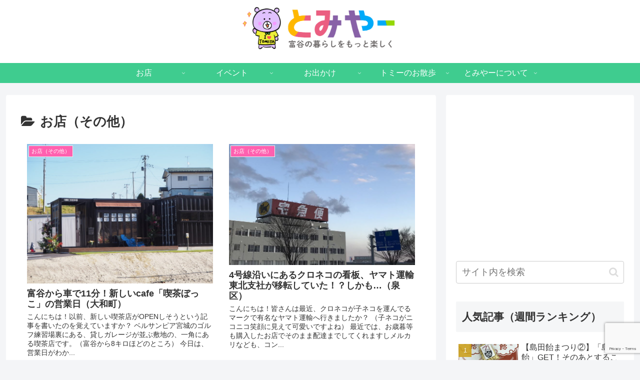

--- FILE ---
content_type: text/html; charset=UTF-8
request_url: https://tomiyer.com/category/shop/shop-other/page/2/
body_size: 34619
content:
<!doctype html>
<html lang="ja">

<head>
<meta charset="utf-8">
<meta http-equiv="X-UA-Compatible" content="IE=edge">
<meta name="viewport" content="width=device-width, initial-scale=1.0, viewport-fit=cover"/>
<meta name="referrer" content="no-referrer-when-downgrade"/>

      
<!-- Global site tag (gtag.js) - Google Analytics -->
<script async src="https://www.googletagmanager.com/gtag/js?id=UA-17147692-31"></script>
<script>
  window.dataLayer = window.dataLayer || [];
  function gtag(){dataLayer.push(arguments);}
  gtag('js', new Date());

  gtag('config', 'UA-17147692-31');
</script>
<!-- /Global site tag (gtag.js) - Google Analytics -->

      
  <!-- preconnect dns-prefetch -->
<link rel="preconnect dns-prefetch" href="//www.googletagmanager.com">
<link rel="preconnect dns-prefetch" href="//www.google-analytics.com">
<link rel="preconnect dns-prefetch" href="//ajax.googleapis.com">
<link rel="preconnect dns-prefetch" href="//cdnjs.cloudflare.com">
<link rel="preconnect dns-prefetch" href="//pagead2.googlesyndication.com">
<link rel="preconnect dns-prefetch" href="//googleads.g.doubleclick.net">
<link rel="preconnect dns-prefetch" href="//tpc.googlesyndication.com">
<link rel="preconnect dns-prefetch" href="//ad.doubleclick.net">
<link rel="preconnect dns-prefetch" href="//www.gstatic.com">
<link rel="preconnect dns-prefetch" href="//cse.google.com">
<link rel="preconnect dns-prefetch" href="//fonts.gstatic.com">
<link rel="preconnect dns-prefetch" href="//fonts.googleapis.com">
<link rel="preconnect dns-prefetch" href="//cms.quantserve.com">
<link rel="preconnect dns-prefetch" href="//secure.gravatar.com">
<link rel="preconnect dns-prefetch" href="//cdn.syndication.twimg.com">
<link rel="preconnect dns-prefetch" href="//cdn.jsdelivr.net">
<link rel="preconnect dns-prefetch" href="//images-fe.ssl-images-amazon.com">
<link rel="preconnect dns-prefetch" href="//completion.amazon.com">
<link rel="preconnect dns-prefetch" href="//m.media-amazon.com">
<link rel="preconnect dns-prefetch" href="//i.moshimo.com">
<link rel="preconnect dns-prefetch" href="//aml.valuecommerce.com">
<link rel="preconnect dns-prefetch" href="//dalc.valuecommerce.com">
<link rel="preconnect dns-prefetch" href="//dalb.valuecommerce.com">
<title>お店（その他）  |  ページ 2  |  とみやー</title>
<meta name='robots' content='max-image-preview:large' />

<!-- OGP -->
<meta property="og:type" content="website">
<meta property="og:description" content="富谷市以外の小売店やクリニックなど、お店の中身や特徴を紹介します。">
<meta property="og:title" content="お店（その他）">
<meta property="og:url" content="https://tomiyer.com/category/shop/shop-other/page/2/">
<meta property="og:image" content="https://tomiyer.com/wp-content/uploads/2019/05/ogp.png">
<meta property="og:site_name" content="とみやー">
<meta property="og:locale" content="ja_JP">
<meta property="article:published_time" content="2020-02-17T22:27:41+09:00" />
<meta property="article:modified_time" content="2020-04-15T12:56:34+09:00" />
<meta property="article:section" content="お店（その他）">
<meta property="article:tag" content="cafe">
<meta property="article:tag" content="コンテナ">
<meta property="article:tag" content="仙台">
<meta property="article:tag" content="喫茶ぼっこ">
<meta property="article:tag" content="大和町">
<meta property="article:tag" content="富谷">
<meta property="article:tag" content="穴場">
<!-- /OGP -->

<!-- Twitter Card -->
<meta name="twitter:card" content="summary_large_image">
<meta property="twitter:description" content="富谷市以外の小売店やクリニックなど、お店の中身や特徴を紹介します。">
<meta property="twitter:title" content="お店（その他）">
<meta property="twitter:url" content="https://tomiyer.com/category/shop/shop-other/page/2/">
<meta name="twitter:image" content="https://tomiyer.com/wp-content/uploads/2019/05/ogp.png">
<meta name="twitter:domain" content="tomiyer.com">
<meta name="twitter:creator" content="@tomiyerofficial">
<meta name="twitter:site" content="@tomiyerofficial">
<!-- /Twitter Card -->
<link rel='dns-prefetch' href='//ajax.googleapis.com' />
<link rel='dns-prefetch' href='//cdnjs.cloudflare.com' />
<link rel="alternate" type="application/rss+xml" title="とみやー &raquo; フィード" href="https://tomiyer.com/feed/" />
<link rel="alternate" type="application/rss+xml" title="とみやー &raquo; コメントフィード" href="https://tomiyer.com/comments/feed/" />
<link rel="alternate" type="application/rss+xml" title="とみやー &raquo; お店（その他） カテゴリーのフィード" href="https://tomiyer.com/category/shop/shop-other/feed/" />
<link rel='stylesheet' id='cocoon-style-css' href='https://tomiyer.com/wp-content/themes/cocoon-master/style.css?ver=6.2.8&#038;fver=20210112053931' media='all' />
<style id='cocoon-style-inline-css'>
#header-container .navi,#navi .navi-in>.menu-header .sub-menu{background-color:#3fcc8f}#navi .navi-in a,#navi .navi-in a:hover{color:#fff}#navi .navi-in a,#navi .navi-in a:hover{color:#fff}#navi .navi-in a:hover{background-color:rgba(255,255,255,.2)}.cat-label.cat-label-15,.cat-link.cat-link-15,.cat-label.cat-label-20,.cat-link.cat-link-20,.cat-label.cat-label-19,.cat-link.cat-link-19{background-color:#ff8b60;color:#fff}.cat-label.cat-label-5,.cat-link.cat-link-5,.cat-label.cat-label-17,.cat-link.cat-link-17,.cat-label.cat-label-16,.cat-link.cat-link-16{background-color:#ff60af;color:#fff}.cat-label.cat-label-1,.cat-link.cat-link-1{background-color:#66c1ff;color:#fff}.cat-label.cat-label-3,.cat-link.cat-link-3,.cat-label.cat-label-9,.cat-link.cat-link-9,.cat-label.cat-label-8,.cat-link.cat-link-8{background-color:#f4c43f;color:#fff}.cat-label.cat-label-18,.cat-link.cat-link-18{background-color:#c2a1e2;color:#fff}.cat-label.cat-label-7,.cat-link.cat-link-7{background-color:#af6fe8;color:#fff}.main{width:860px}.sidebar{width:376px}@media screen and (max-width:1260px){.wrap{width:auto}.main,.sidebar,.sidebar-left .main,.sidebar-left .sidebar{margin:0 .5%}.main{width:67%}.sidebar{padding:10px;width:30%}.entry-card-thumb{width:38%}.entry-card-content{margin-left:40%}}.logo-header img{height:90px;width:auto}.toc-checkbox{display:none}.toc-content{visibility:hidden;height:0;opacity:.2;transition:all .5s ease-out}.toc-checkbox:checked~.toc-content{visibility:visible;padding-top:.6em;height:100%;opacity:1}.toc-title::after{content:'[開く]';margin-left:.5em;cursor:pointer;font-size:.8em}.toc-title:hover::after{text-decoration:underline}.toc-checkbox:checked+.toc-title::after{content:'[閉じる]'}#respond{display:none}.entry-content>*,.demo .entry-content p{line-height:1.7}.article p,.demo .entry-content p,.article dl,.article ul,.article ol,.article blockquote,.article pre,.article table,.article .author-box,.article .blogcard-wrap,.article .login-user-only,.article .information-box,.article .question-box,.article .alert-box,.article .information,.article .question,.article .alert,.article .memo-box,.article .comment-box,.article .common-icon-box,.article .blank-box,.article .btn,.article .micro-bottom,.article .caption-box,.article .tab-caption-box,.article .label-box,.article .toggle-wrap,.article .wp-block-image,.booklink-box,.article .kaerebalink-box,.article .tomarebalink-box,.article .product-item-box,.article .speech-wrap,.article .toc,.article .column-wrap,.article .new-entry-cards,.article .popular-entry-cards,.article .navi-entry-cards,.article .box-menus,.article .ranking-item,.article .wp-block-categories,.article .wp-block-archives,.article .wp-block-archives-dropdown,.article .wp-block-calendar,.article .rss-entry-cards,.article .ad-area,.article .wp-block-gallery,.article .wp-block-audio,.article .wp-block-cover,.article .wp-block-file,.article .wp-block-media-text,.article .wp-block-video,.article .wp-block-buttons,.article .wp-block-columns,.article .wp-block-separator,.article .components-placeholder,.article .wp-block-search,.article .wp-block-social-links,.article .timeline-box,.article .blogcard-type,.article .btn-wrap,.article .btn-wrap a,.article .block-box,.article .wp-block-embed,.article .wp-block-group,.article .wp-block-table,.article .scrollable-table,.article .wp-block-separator,[data-type="core/freeform"]{margin-bottom:1.4em}.article h2,.article h3,.article h4,.article h5,.article h6{margin-bottom:25.2px}@media screen and (max-width:480px){.page-body,.menu-content{font-size:16px}.article h2,.article h3,.article h4,.article h5,.article h6{margin-bottom:22.4px}}@media screen and (max-width:781px){.wp-block-column{margin-bottom:1.4em}}@media screen and (max-width:599px){.column-wrap>div{margin-bottom:1.4em}}.article h2,.article h3,.article h4,.article h5,.article h6{margin-top:1.87em}.article .micro-top{margin-bottom:.28em}.article .micro-bottom{margin-top:-1.26em}.article .micro-balloon{margin-bottom:.7em}.article .micro-bottom.micro-balloon{margin-top:-.98em}.blank-box.bb-key-color{border-color:#19448e}.iic-key-color li::before{color:#19448e}.blank-box.bb-tab.bb-key-color::before{background-color:#19448e}.tb-key-color .toggle-button{border:1px solid #19448e;background:#19448e;color:#fff}.tb-key-color .toggle-button::before{color:#ccc}.tb-key-color .toggle-checkbox:checked~.toggle-content{border-color:#19448e}.cb-key-color.caption-box{border-color:#19448e}.cb-key-color .caption-box-label{background-color:#19448e;color:#fff}.tcb-key-color .tab-caption-box-label{background-color:#19448e;color:#fff}.tcb-key-color .tab-caption-box-content{border-color:#19448e}.lb-key-color .label-box-content{border-color:#19448e}.mc-key-color{background-color:#19448e;color:#fff;border:0}.mc-key-color.micro-bottom::after{border-bottom-color:#19448e;border-top-color:transparent}.mc-key-color::before{border-top-color:transparent;border-bottom-color:transparent}.mc-key-color::after{border-top-color:#19448e}.btn-key-color,.btn-wrap.btn-wrap-key-color>a{background-color:#19448e}.has-text-color.has-key-color-color{color:#19448e}.has-background.has-key-color-background-color{background-color:#19448e}.article.page-body,body#tinymce.wp-editor{background-color:#fff}.article.page-body,.editor-post-title__block .editor-post-title__input,body#tinymce.wp-editor{color:#333}.body .has-key-color-background-color{background-color:#19448e}.body .has-key-color-color{color:#19448e}.body .has-key-color-border-color{border-color:#19448e}.btn-wrap.has-key-color-background-color>a{background-color:#19448e}.btn-wrap.has-key-color-color>a{color:#19448e}.btn-wrap.has-key-color-border-color>a{border-color:#19448e}.bb-tab.has-key-color-border-color .bb-label{background-color:#19448e}.toggle-wrap.has-key-color-border-color .toggle-button{background-color:#19448e}.toggle-wrap.has-key-color-border-color .toggle-button,.toggle-wrap.has-key-color-border-color .toggle-content{border-color:#19448e}.iconlist-box.has-key-color-icon-color li::before{color:#19448e}.micro-balloon.has-key-color-background-color{background-color:#19448e;border-color:transparent}.micro-balloon.has-key-color-background-color.micro-bottom::after{border-bottom-color:#19448e;border-top-color:transparent}.micro-balloon.has-key-color-background-color::before{border-top-color:transparent;border-bottom-color:transparent}.micro-balloon.has-key-color-background-color::after{border-top-color:#19448e}.micro-balloon.has-border-color.has-key-color-border-color{border-color:#19448e}.micro-balloon.micro-top.has-key-color-border-color::before{border-top-color:#19448e}.micro-balloon.micro-bottom.has-key-color-border-color::before{border-bottom-color:#19448e}.caption-box.has-key-color-border-color .box-label{background-color:#19448e}.tab-caption-box.has-key-color-border-color .box-label{background-color:#19448e}.tab-caption-box.has-key-color-border-color .box-content{border-color:#19448e}.tab-caption-box.has-key-color-background-color .box-content{background-color:#19448e}.label-box.has-key-color-border-color .box-content{border-color:#19448e}.label-box.has-key-color-background-color .box-content{background-color:#19448e}.sbp-l .speech-balloon.has-key-color-border-color::before{border-right-color:#19448e}.sbp-r .speech-balloon.has-key-color-border-color::before{border-left-color:#19448e}.sbp-l .speech-balloon.has-key-color-background-color::after{border-right-color:#19448e}.sbp-r .speech-balloon.has-key-color-background-color::after{border-left-color:#19448e}.sbs-line.sbp-r .speech-balloon.has-key-color-background-color{background-color:#19448e}.sbs-line.sbp-r .speech-balloon.has-key-color-border-color{border-color:#19448e}.speech-wrap.sbs-think .speech-balloon.has-key-color-border-color::before,.speech-wrap.sbs-think .speech-balloon.has-key-color-border-color::after{border-color:#19448e}.sbs-think .speech-balloon.has-key-color-background-color::before,.sbs-think .speech-balloon.has-key-color-background-color::after{background-color:#19448e}.timeline-box.has-key-color-point-color .timeline-item::before{background-color:#19448e}.body .has-red-background-color{background-color:#e60033}.body .has-red-color{color:#e60033}.body .has-red-border-color{border-color:#e60033}.btn-wrap.has-red-background-color>a{background-color:#e60033}.btn-wrap.has-red-color>a{color:#e60033}.btn-wrap.has-red-border-color>a{border-color:#e60033}.bb-tab.has-red-border-color .bb-label{background-color:#e60033}.toggle-wrap.has-red-border-color .toggle-button{background-color:#e60033}.toggle-wrap.has-red-border-color .toggle-button,.toggle-wrap.has-red-border-color .toggle-content{border-color:#e60033}.iconlist-box.has-red-icon-color li::before{color:#e60033}.micro-balloon.has-red-background-color{background-color:#e60033;border-color:transparent}.micro-balloon.has-red-background-color.micro-bottom::after{border-bottom-color:#e60033;border-top-color:transparent}.micro-balloon.has-red-background-color::before{border-top-color:transparent;border-bottom-color:transparent}.micro-balloon.has-red-background-color::after{border-top-color:#e60033}.micro-balloon.has-border-color.has-red-border-color{border-color:#e60033}.micro-balloon.micro-top.has-red-border-color::before{border-top-color:#e60033}.micro-balloon.micro-bottom.has-red-border-color::before{border-bottom-color:#e60033}.caption-box.has-red-border-color .box-label{background-color:#e60033}.tab-caption-box.has-red-border-color .box-label{background-color:#e60033}.tab-caption-box.has-red-border-color .box-content{border-color:#e60033}.tab-caption-box.has-red-background-color .box-content{background-color:#e60033}.label-box.has-red-border-color .box-content{border-color:#e60033}.label-box.has-red-background-color .box-content{background-color:#e60033}.sbp-l .speech-balloon.has-red-border-color::before{border-right-color:#e60033}.sbp-r .speech-balloon.has-red-border-color::before{border-left-color:#e60033}.sbp-l .speech-balloon.has-red-background-color::after{border-right-color:#e60033}.sbp-r .speech-balloon.has-red-background-color::after{border-left-color:#e60033}.sbs-line.sbp-r .speech-balloon.has-red-background-color{background-color:#e60033}.sbs-line.sbp-r .speech-balloon.has-red-border-color{border-color:#e60033}.speech-wrap.sbs-think .speech-balloon.has-red-border-color::before,.speech-wrap.sbs-think .speech-balloon.has-red-border-color::after{border-color:#e60033}.sbs-think .speech-balloon.has-red-background-color::before,.sbs-think .speech-balloon.has-red-background-color::after{background-color:#e60033}.timeline-box.has-red-point-color .timeline-item::before{background-color:#e60033}.body .has-pink-background-color{background-color:#e95295}.body .has-pink-color{color:#e95295}.body .has-pink-border-color{border-color:#e95295}.btn-wrap.has-pink-background-color>a{background-color:#e95295}.btn-wrap.has-pink-color>a{color:#e95295}.btn-wrap.has-pink-border-color>a{border-color:#e95295}.bb-tab.has-pink-border-color .bb-label{background-color:#e95295}.toggle-wrap.has-pink-border-color .toggle-button{background-color:#e95295}.toggle-wrap.has-pink-border-color .toggle-button,.toggle-wrap.has-pink-border-color .toggle-content{border-color:#e95295}.iconlist-box.has-pink-icon-color li::before{color:#e95295}.micro-balloon.has-pink-background-color{background-color:#e95295;border-color:transparent}.micro-balloon.has-pink-background-color.micro-bottom::after{border-bottom-color:#e95295;border-top-color:transparent}.micro-balloon.has-pink-background-color::before{border-top-color:transparent;border-bottom-color:transparent}.micro-balloon.has-pink-background-color::after{border-top-color:#e95295}.micro-balloon.has-border-color.has-pink-border-color{border-color:#e95295}.micro-balloon.micro-top.has-pink-border-color::before{border-top-color:#e95295}.micro-balloon.micro-bottom.has-pink-border-color::before{border-bottom-color:#e95295}.caption-box.has-pink-border-color .box-label{background-color:#e95295}.tab-caption-box.has-pink-border-color .box-label{background-color:#e95295}.tab-caption-box.has-pink-border-color .box-content{border-color:#e95295}.tab-caption-box.has-pink-background-color .box-content{background-color:#e95295}.label-box.has-pink-border-color .box-content{border-color:#e95295}.label-box.has-pink-background-color .box-content{background-color:#e95295}.sbp-l .speech-balloon.has-pink-border-color::before{border-right-color:#e95295}.sbp-r .speech-balloon.has-pink-border-color::before{border-left-color:#e95295}.sbp-l .speech-balloon.has-pink-background-color::after{border-right-color:#e95295}.sbp-r .speech-balloon.has-pink-background-color::after{border-left-color:#e95295}.sbs-line.sbp-r .speech-balloon.has-pink-background-color{background-color:#e95295}.sbs-line.sbp-r .speech-balloon.has-pink-border-color{border-color:#e95295}.speech-wrap.sbs-think .speech-balloon.has-pink-border-color::before,.speech-wrap.sbs-think .speech-balloon.has-pink-border-color::after{border-color:#e95295}.sbs-think .speech-balloon.has-pink-background-color::before,.sbs-think .speech-balloon.has-pink-background-color::after{background-color:#e95295}.timeline-box.has-pink-point-color .timeline-item::before{background-color:#e95295}.body .has-purple-background-color{background-color:#884898}.body .has-purple-color{color:#884898}.body .has-purple-border-color{border-color:#884898}.btn-wrap.has-purple-background-color>a{background-color:#884898}.btn-wrap.has-purple-color>a{color:#884898}.btn-wrap.has-purple-border-color>a{border-color:#884898}.bb-tab.has-purple-border-color .bb-label{background-color:#884898}.toggle-wrap.has-purple-border-color .toggle-button{background-color:#884898}.toggle-wrap.has-purple-border-color .toggle-button,.toggle-wrap.has-purple-border-color .toggle-content{border-color:#884898}.iconlist-box.has-purple-icon-color li::before{color:#884898}.micro-balloon.has-purple-background-color{background-color:#884898;border-color:transparent}.micro-balloon.has-purple-background-color.micro-bottom::after{border-bottom-color:#884898;border-top-color:transparent}.micro-balloon.has-purple-background-color::before{border-top-color:transparent;border-bottom-color:transparent}.micro-balloon.has-purple-background-color::after{border-top-color:#884898}.micro-balloon.has-border-color.has-purple-border-color{border-color:#884898}.micro-balloon.micro-top.has-purple-border-color::before{border-top-color:#884898}.micro-balloon.micro-bottom.has-purple-border-color::before{border-bottom-color:#884898}.caption-box.has-purple-border-color .box-label{background-color:#884898}.tab-caption-box.has-purple-border-color .box-label{background-color:#884898}.tab-caption-box.has-purple-border-color .box-content{border-color:#884898}.tab-caption-box.has-purple-background-color .box-content{background-color:#884898}.label-box.has-purple-border-color .box-content{border-color:#884898}.label-box.has-purple-background-color .box-content{background-color:#884898}.sbp-l .speech-balloon.has-purple-border-color::before{border-right-color:#884898}.sbp-r .speech-balloon.has-purple-border-color::before{border-left-color:#884898}.sbp-l .speech-balloon.has-purple-background-color::after{border-right-color:#884898}.sbp-r .speech-balloon.has-purple-background-color::after{border-left-color:#884898}.sbs-line.sbp-r .speech-balloon.has-purple-background-color{background-color:#884898}.sbs-line.sbp-r .speech-balloon.has-purple-border-color{border-color:#884898}.speech-wrap.sbs-think .speech-balloon.has-purple-border-color::before,.speech-wrap.sbs-think .speech-balloon.has-purple-border-color::after{border-color:#884898}.sbs-think .speech-balloon.has-purple-background-color::before,.sbs-think .speech-balloon.has-purple-background-color::after{background-color:#884898}.timeline-box.has-purple-point-color .timeline-item::before{background-color:#884898}.body .has-deep-background-color{background-color:#55295b}.body .has-deep-color{color:#55295b}.body .has-deep-border-color{border-color:#55295b}.btn-wrap.has-deep-background-color>a{background-color:#55295b}.btn-wrap.has-deep-color>a{color:#55295b}.btn-wrap.has-deep-border-color>a{border-color:#55295b}.bb-tab.has-deep-border-color .bb-label{background-color:#55295b}.toggle-wrap.has-deep-border-color .toggle-button{background-color:#55295b}.toggle-wrap.has-deep-border-color .toggle-button,.toggle-wrap.has-deep-border-color .toggle-content{border-color:#55295b}.iconlist-box.has-deep-icon-color li::before{color:#55295b}.micro-balloon.has-deep-background-color{background-color:#55295b;border-color:transparent}.micro-balloon.has-deep-background-color.micro-bottom::after{border-bottom-color:#55295b;border-top-color:transparent}.micro-balloon.has-deep-background-color::before{border-top-color:transparent;border-bottom-color:transparent}.micro-balloon.has-deep-background-color::after{border-top-color:#55295b}.micro-balloon.has-border-color.has-deep-border-color{border-color:#55295b}.micro-balloon.micro-top.has-deep-border-color::before{border-top-color:#55295b}.micro-balloon.micro-bottom.has-deep-border-color::before{border-bottom-color:#55295b}.caption-box.has-deep-border-color .box-label{background-color:#55295b}.tab-caption-box.has-deep-border-color .box-label{background-color:#55295b}.tab-caption-box.has-deep-border-color .box-content{border-color:#55295b}.tab-caption-box.has-deep-background-color .box-content{background-color:#55295b}.label-box.has-deep-border-color .box-content{border-color:#55295b}.label-box.has-deep-background-color .box-content{background-color:#55295b}.sbp-l .speech-balloon.has-deep-border-color::before{border-right-color:#55295b}.sbp-r .speech-balloon.has-deep-border-color::before{border-left-color:#55295b}.sbp-l .speech-balloon.has-deep-background-color::after{border-right-color:#55295b}.sbp-r .speech-balloon.has-deep-background-color::after{border-left-color:#55295b}.sbs-line.sbp-r .speech-balloon.has-deep-background-color{background-color:#55295b}.sbs-line.sbp-r .speech-balloon.has-deep-border-color{border-color:#55295b}.speech-wrap.sbs-think .speech-balloon.has-deep-border-color::before,.speech-wrap.sbs-think .speech-balloon.has-deep-border-color::after{border-color:#55295b}.sbs-think .speech-balloon.has-deep-background-color::before,.sbs-think .speech-balloon.has-deep-background-color::after{background-color:#55295b}.timeline-box.has-deep-point-color .timeline-item::before{background-color:#55295b}.body .has-indigo-background-color{background-color:#1e50a2}.body .has-indigo-color{color:#1e50a2}.body .has-indigo-border-color{border-color:#1e50a2}.btn-wrap.has-indigo-background-color>a{background-color:#1e50a2}.btn-wrap.has-indigo-color>a{color:#1e50a2}.btn-wrap.has-indigo-border-color>a{border-color:#1e50a2}.bb-tab.has-indigo-border-color .bb-label{background-color:#1e50a2}.toggle-wrap.has-indigo-border-color .toggle-button{background-color:#1e50a2}.toggle-wrap.has-indigo-border-color .toggle-button,.toggle-wrap.has-indigo-border-color .toggle-content{border-color:#1e50a2}.iconlist-box.has-indigo-icon-color li::before{color:#1e50a2}.micro-balloon.has-indigo-background-color{background-color:#1e50a2;border-color:transparent}.micro-balloon.has-indigo-background-color.micro-bottom::after{border-bottom-color:#1e50a2;border-top-color:transparent}.micro-balloon.has-indigo-background-color::before{border-top-color:transparent;border-bottom-color:transparent}.micro-balloon.has-indigo-background-color::after{border-top-color:#1e50a2}.micro-balloon.has-border-color.has-indigo-border-color{border-color:#1e50a2}.micro-balloon.micro-top.has-indigo-border-color::before{border-top-color:#1e50a2}.micro-balloon.micro-bottom.has-indigo-border-color::before{border-bottom-color:#1e50a2}.caption-box.has-indigo-border-color .box-label{background-color:#1e50a2}.tab-caption-box.has-indigo-border-color .box-label{background-color:#1e50a2}.tab-caption-box.has-indigo-border-color .box-content{border-color:#1e50a2}.tab-caption-box.has-indigo-background-color .box-content{background-color:#1e50a2}.label-box.has-indigo-border-color .box-content{border-color:#1e50a2}.label-box.has-indigo-background-color .box-content{background-color:#1e50a2}.sbp-l .speech-balloon.has-indigo-border-color::before{border-right-color:#1e50a2}.sbp-r .speech-balloon.has-indigo-border-color::before{border-left-color:#1e50a2}.sbp-l .speech-balloon.has-indigo-background-color::after{border-right-color:#1e50a2}.sbp-r .speech-balloon.has-indigo-background-color::after{border-left-color:#1e50a2}.sbs-line.sbp-r .speech-balloon.has-indigo-background-color{background-color:#1e50a2}.sbs-line.sbp-r .speech-balloon.has-indigo-border-color{border-color:#1e50a2}.speech-wrap.sbs-think .speech-balloon.has-indigo-border-color::before,.speech-wrap.sbs-think .speech-balloon.has-indigo-border-color::after{border-color:#1e50a2}.sbs-think .speech-balloon.has-indigo-background-color::before,.sbs-think .speech-balloon.has-indigo-background-color::after{background-color:#1e50a2}.timeline-box.has-indigo-point-color .timeline-item::before{background-color:#1e50a2}.body .has-blue-background-color{background-color:#0095d9}.body .has-blue-color{color:#0095d9}.body .has-blue-border-color{border-color:#0095d9}.btn-wrap.has-blue-background-color>a{background-color:#0095d9}.btn-wrap.has-blue-color>a{color:#0095d9}.btn-wrap.has-blue-border-color>a{border-color:#0095d9}.bb-tab.has-blue-border-color .bb-label{background-color:#0095d9}.toggle-wrap.has-blue-border-color .toggle-button{background-color:#0095d9}.toggle-wrap.has-blue-border-color .toggle-button,.toggle-wrap.has-blue-border-color .toggle-content{border-color:#0095d9}.iconlist-box.has-blue-icon-color li::before{color:#0095d9}.micro-balloon.has-blue-background-color{background-color:#0095d9;border-color:transparent}.micro-balloon.has-blue-background-color.micro-bottom::after{border-bottom-color:#0095d9;border-top-color:transparent}.micro-balloon.has-blue-background-color::before{border-top-color:transparent;border-bottom-color:transparent}.micro-balloon.has-blue-background-color::after{border-top-color:#0095d9}.micro-balloon.has-border-color.has-blue-border-color{border-color:#0095d9}.micro-balloon.micro-top.has-blue-border-color::before{border-top-color:#0095d9}.micro-balloon.micro-bottom.has-blue-border-color::before{border-bottom-color:#0095d9}.caption-box.has-blue-border-color .box-label{background-color:#0095d9}.tab-caption-box.has-blue-border-color .box-label{background-color:#0095d9}.tab-caption-box.has-blue-border-color .box-content{border-color:#0095d9}.tab-caption-box.has-blue-background-color .box-content{background-color:#0095d9}.label-box.has-blue-border-color .box-content{border-color:#0095d9}.label-box.has-blue-background-color .box-content{background-color:#0095d9}.sbp-l .speech-balloon.has-blue-border-color::before{border-right-color:#0095d9}.sbp-r .speech-balloon.has-blue-border-color::before{border-left-color:#0095d9}.sbp-l .speech-balloon.has-blue-background-color::after{border-right-color:#0095d9}.sbp-r .speech-balloon.has-blue-background-color::after{border-left-color:#0095d9}.sbs-line.sbp-r .speech-balloon.has-blue-background-color{background-color:#0095d9}.sbs-line.sbp-r .speech-balloon.has-blue-border-color{border-color:#0095d9}.speech-wrap.sbs-think .speech-balloon.has-blue-border-color::before,.speech-wrap.sbs-think .speech-balloon.has-blue-border-color::after{border-color:#0095d9}.sbs-think .speech-balloon.has-blue-background-color::before,.sbs-think .speech-balloon.has-blue-background-color::after{background-color:#0095d9}.timeline-box.has-blue-point-color .timeline-item::before{background-color:#0095d9}.body .has-light-blue-background-color{background-color:#2ca9e1}.body .has-light-blue-color{color:#2ca9e1}.body .has-light-blue-border-color{border-color:#2ca9e1}.btn-wrap.has-light-blue-background-color>a{background-color:#2ca9e1}.btn-wrap.has-light-blue-color>a{color:#2ca9e1}.btn-wrap.has-light-blue-border-color>a{border-color:#2ca9e1}.bb-tab.has-light-blue-border-color .bb-label{background-color:#2ca9e1}.toggle-wrap.has-light-blue-border-color .toggle-button{background-color:#2ca9e1}.toggle-wrap.has-light-blue-border-color .toggle-button,.toggle-wrap.has-light-blue-border-color .toggle-content{border-color:#2ca9e1}.iconlist-box.has-light-blue-icon-color li::before{color:#2ca9e1}.micro-balloon.has-light-blue-background-color{background-color:#2ca9e1;border-color:transparent}.micro-balloon.has-light-blue-background-color.micro-bottom::after{border-bottom-color:#2ca9e1;border-top-color:transparent}.micro-balloon.has-light-blue-background-color::before{border-top-color:transparent;border-bottom-color:transparent}.micro-balloon.has-light-blue-background-color::after{border-top-color:#2ca9e1}.micro-balloon.has-border-color.has-light-blue-border-color{border-color:#2ca9e1}.micro-balloon.micro-top.has-light-blue-border-color::before{border-top-color:#2ca9e1}.micro-balloon.micro-bottom.has-light-blue-border-color::before{border-bottom-color:#2ca9e1}.caption-box.has-light-blue-border-color .box-label{background-color:#2ca9e1}.tab-caption-box.has-light-blue-border-color .box-label{background-color:#2ca9e1}.tab-caption-box.has-light-blue-border-color .box-content{border-color:#2ca9e1}.tab-caption-box.has-light-blue-background-color .box-content{background-color:#2ca9e1}.label-box.has-light-blue-border-color .box-content{border-color:#2ca9e1}.label-box.has-light-blue-background-color .box-content{background-color:#2ca9e1}.sbp-l .speech-balloon.has-light-blue-border-color::before{border-right-color:#2ca9e1}.sbp-r .speech-balloon.has-light-blue-border-color::before{border-left-color:#2ca9e1}.sbp-l .speech-balloon.has-light-blue-background-color::after{border-right-color:#2ca9e1}.sbp-r .speech-balloon.has-light-blue-background-color::after{border-left-color:#2ca9e1}.sbs-line.sbp-r .speech-balloon.has-light-blue-background-color{background-color:#2ca9e1}.sbs-line.sbp-r .speech-balloon.has-light-blue-border-color{border-color:#2ca9e1}.speech-wrap.sbs-think .speech-balloon.has-light-blue-border-color::before,.speech-wrap.sbs-think .speech-balloon.has-light-blue-border-color::after{border-color:#2ca9e1}.sbs-think .speech-balloon.has-light-blue-background-color::before,.sbs-think .speech-balloon.has-light-blue-background-color::after{background-color:#2ca9e1}.timeline-box.has-light-blue-point-color .timeline-item::before{background-color:#2ca9e1}.body .has-cyan-background-color{background-color:#00a3af}.body .has-cyan-color{color:#00a3af}.body .has-cyan-border-color{border-color:#00a3af}.btn-wrap.has-cyan-background-color>a{background-color:#00a3af}.btn-wrap.has-cyan-color>a{color:#00a3af}.btn-wrap.has-cyan-border-color>a{border-color:#00a3af}.bb-tab.has-cyan-border-color .bb-label{background-color:#00a3af}.toggle-wrap.has-cyan-border-color .toggle-button{background-color:#00a3af}.toggle-wrap.has-cyan-border-color .toggle-button,.toggle-wrap.has-cyan-border-color .toggle-content{border-color:#00a3af}.iconlist-box.has-cyan-icon-color li::before{color:#00a3af}.micro-balloon.has-cyan-background-color{background-color:#00a3af;border-color:transparent}.micro-balloon.has-cyan-background-color.micro-bottom::after{border-bottom-color:#00a3af;border-top-color:transparent}.micro-balloon.has-cyan-background-color::before{border-top-color:transparent;border-bottom-color:transparent}.micro-balloon.has-cyan-background-color::after{border-top-color:#00a3af}.micro-balloon.has-border-color.has-cyan-border-color{border-color:#00a3af}.micro-balloon.micro-top.has-cyan-border-color::before{border-top-color:#00a3af}.micro-balloon.micro-bottom.has-cyan-border-color::before{border-bottom-color:#00a3af}.caption-box.has-cyan-border-color .box-label{background-color:#00a3af}.tab-caption-box.has-cyan-border-color .box-label{background-color:#00a3af}.tab-caption-box.has-cyan-border-color .box-content{border-color:#00a3af}.tab-caption-box.has-cyan-background-color .box-content{background-color:#00a3af}.label-box.has-cyan-border-color .box-content{border-color:#00a3af}.label-box.has-cyan-background-color .box-content{background-color:#00a3af}.sbp-l .speech-balloon.has-cyan-border-color::before{border-right-color:#00a3af}.sbp-r .speech-balloon.has-cyan-border-color::before{border-left-color:#00a3af}.sbp-l .speech-balloon.has-cyan-background-color::after{border-right-color:#00a3af}.sbp-r .speech-balloon.has-cyan-background-color::after{border-left-color:#00a3af}.sbs-line.sbp-r .speech-balloon.has-cyan-background-color{background-color:#00a3af}.sbs-line.sbp-r .speech-balloon.has-cyan-border-color{border-color:#00a3af}.speech-wrap.sbs-think .speech-balloon.has-cyan-border-color::before,.speech-wrap.sbs-think .speech-balloon.has-cyan-border-color::after{border-color:#00a3af}.sbs-think .speech-balloon.has-cyan-background-color::before,.sbs-think .speech-balloon.has-cyan-background-color::after{background-color:#00a3af}.timeline-box.has-cyan-point-color .timeline-item::before{background-color:#00a3af}.body .has-teal-background-color{background-color:#007b43}.body .has-teal-color{color:#007b43}.body .has-teal-border-color{border-color:#007b43}.btn-wrap.has-teal-background-color>a{background-color:#007b43}.btn-wrap.has-teal-color>a{color:#007b43}.btn-wrap.has-teal-border-color>a{border-color:#007b43}.bb-tab.has-teal-border-color .bb-label{background-color:#007b43}.toggle-wrap.has-teal-border-color .toggle-button{background-color:#007b43}.toggle-wrap.has-teal-border-color .toggle-button,.toggle-wrap.has-teal-border-color .toggle-content{border-color:#007b43}.iconlist-box.has-teal-icon-color li::before{color:#007b43}.micro-balloon.has-teal-background-color{background-color:#007b43;border-color:transparent}.micro-balloon.has-teal-background-color.micro-bottom::after{border-bottom-color:#007b43;border-top-color:transparent}.micro-balloon.has-teal-background-color::before{border-top-color:transparent;border-bottom-color:transparent}.micro-balloon.has-teal-background-color::after{border-top-color:#007b43}.micro-balloon.has-border-color.has-teal-border-color{border-color:#007b43}.micro-balloon.micro-top.has-teal-border-color::before{border-top-color:#007b43}.micro-balloon.micro-bottom.has-teal-border-color::before{border-bottom-color:#007b43}.caption-box.has-teal-border-color .box-label{background-color:#007b43}.tab-caption-box.has-teal-border-color .box-label{background-color:#007b43}.tab-caption-box.has-teal-border-color .box-content{border-color:#007b43}.tab-caption-box.has-teal-background-color .box-content{background-color:#007b43}.label-box.has-teal-border-color .box-content{border-color:#007b43}.label-box.has-teal-background-color .box-content{background-color:#007b43}.sbp-l .speech-balloon.has-teal-border-color::before{border-right-color:#007b43}.sbp-r .speech-balloon.has-teal-border-color::before{border-left-color:#007b43}.sbp-l .speech-balloon.has-teal-background-color::after{border-right-color:#007b43}.sbp-r .speech-balloon.has-teal-background-color::after{border-left-color:#007b43}.sbs-line.sbp-r .speech-balloon.has-teal-background-color{background-color:#007b43}.sbs-line.sbp-r .speech-balloon.has-teal-border-color{border-color:#007b43}.speech-wrap.sbs-think .speech-balloon.has-teal-border-color::before,.speech-wrap.sbs-think .speech-balloon.has-teal-border-color::after{border-color:#007b43}.sbs-think .speech-balloon.has-teal-background-color::before,.sbs-think .speech-balloon.has-teal-background-color::after{background-color:#007b43}.timeline-box.has-teal-point-color .timeline-item::before{background-color:#007b43}.body .has-green-background-color{background-color:#3eb370}.body .has-green-color{color:#3eb370}.body .has-green-border-color{border-color:#3eb370}.btn-wrap.has-green-background-color>a{background-color:#3eb370}.btn-wrap.has-green-color>a{color:#3eb370}.btn-wrap.has-green-border-color>a{border-color:#3eb370}.bb-tab.has-green-border-color .bb-label{background-color:#3eb370}.toggle-wrap.has-green-border-color .toggle-button{background-color:#3eb370}.toggle-wrap.has-green-border-color .toggle-button,.toggle-wrap.has-green-border-color .toggle-content{border-color:#3eb370}.iconlist-box.has-green-icon-color li::before{color:#3eb370}.micro-balloon.has-green-background-color{background-color:#3eb370;border-color:transparent}.micro-balloon.has-green-background-color.micro-bottom::after{border-bottom-color:#3eb370;border-top-color:transparent}.micro-balloon.has-green-background-color::before{border-top-color:transparent;border-bottom-color:transparent}.micro-balloon.has-green-background-color::after{border-top-color:#3eb370}.micro-balloon.has-border-color.has-green-border-color{border-color:#3eb370}.micro-balloon.micro-top.has-green-border-color::before{border-top-color:#3eb370}.micro-balloon.micro-bottom.has-green-border-color::before{border-bottom-color:#3eb370}.caption-box.has-green-border-color .box-label{background-color:#3eb370}.tab-caption-box.has-green-border-color .box-label{background-color:#3eb370}.tab-caption-box.has-green-border-color .box-content{border-color:#3eb370}.tab-caption-box.has-green-background-color .box-content{background-color:#3eb370}.label-box.has-green-border-color .box-content{border-color:#3eb370}.label-box.has-green-background-color .box-content{background-color:#3eb370}.sbp-l .speech-balloon.has-green-border-color::before{border-right-color:#3eb370}.sbp-r .speech-balloon.has-green-border-color::before{border-left-color:#3eb370}.sbp-l .speech-balloon.has-green-background-color::after{border-right-color:#3eb370}.sbp-r .speech-balloon.has-green-background-color::after{border-left-color:#3eb370}.sbs-line.sbp-r .speech-balloon.has-green-background-color{background-color:#3eb370}.sbs-line.sbp-r .speech-balloon.has-green-border-color{border-color:#3eb370}.speech-wrap.sbs-think .speech-balloon.has-green-border-color::before,.speech-wrap.sbs-think .speech-balloon.has-green-border-color::after{border-color:#3eb370}.sbs-think .speech-balloon.has-green-background-color::before,.sbs-think .speech-balloon.has-green-background-color::after{background-color:#3eb370}.timeline-box.has-green-point-color .timeline-item::before{background-color:#3eb370}.body .has-light-green-background-color{background-color:#8bc34a}.body .has-light-green-color{color:#8bc34a}.body .has-light-green-border-color{border-color:#8bc34a}.btn-wrap.has-light-green-background-color>a{background-color:#8bc34a}.btn-wrap.has-light-green-color>a{color:#8bc34a}.btn-wrap.has-light-green-border-color>a{border-color:#8bc34a}.bb-tab.has-light-green-border-color .bb-label{background-color:#8bc34a}.toggle-wrap.has-light-green-border-color .toggle-button{background-color:#8bc34a}.toggle-wrap.has-light-green-border-color .toggle-button,.toggle-wrap.has-light-green-border-color .toggle-content{border-color:#8bc34a}.iconlist-box.has-light-green-icon-color li::before{color:#8bc34a}.micro-balloon.has-light-green-background-color{background-color:#8bc34a;border-color:transparent}.micro-balloon.has-light-green-background-color.micro-bottom::after{border-bottom-color:#8bc34a;border-top-color:transparent}.micro-balloon.has-light-green-background-color::before{border-top-color:transparent;border-bottom-color:transparent}.micro-balloon.has-light-green-background-color::after{border-top-color:#8bc34a}.micro-balloon.has-border-color.has-light-green-border-color{border-color:#8bc34a}.micro-balloon.micro-top.has-light-green-border-color::before{border-top-color:#8bc34a}.micro-balloon.micro-bottom.has-light-green-border-color::before{border-bottom-color:#8bc34a}.caption-box.has-light-green-border-color .box-label{background-color:#8bc34a}.tab-caption-box.has-light-green-border-color .box-label{background-color:#8bc34a}.tab-caption-box.has-light-green-border-color .box-content{border-color:#8bc34a}.tab-caption-box.has-light-green-background-color .box-content{background-color:#8bc34a}.label-box.has-light-green-border-color .box-content{border-color:#8bc34a}.label-box.has-light-green-background-color .box-content{background-color:#8bc34a}.sbp-l .speech-balloon.has-light-green-border-color::before{border-right-color:#8bc34a}.sbp-r .speech-balloon.has-light-green-border-color::before{border-left-color:#8bc34a}.sbp-l .speech-balloon.has-light-green-background-color::after{border-right-color:#8bc34a}.sbp-r .speech-balloon.has-light-green-background-color::after{border-left-color:#8bc34a}.sbs-line.sbp-r .speech-balloon.has-light-green-background-color{background-color:#8bc34a}.sbs-line.sbp-r .speech-balloon.has-light-green-border-color{border-color:#8bc34a}.speech-wrap.sbs-think .speech-balloon.has-light-green-border-color::before,.speech-wrap.sbs-think .speech-balloon.has-light-green-border-color::after{border-color:#8bc34a}.sbs-think .speech-balloon.has-light-green-background-color::before,.sbs-think .speech-balloon.has-light-green-background-color::after{background-color:#8bc34a}.timeline-box.has-light-green-point-color .timeline-item::before{background-color:#8bc34a}.body .has-lime-background-color{background-color:#c3d825}.body .has-lime-color{color:#c3d825}.body .has-lime-border-color{border-color:#c3d825}.btn-wrap.has-lime-background-color>a{background-color:#c3d825}.btn-wrap.has-lime-color>a{color:#c3d825}.btn-wrap.has-lime-border-color>a{border-color:#c3d825}.bb-tab.has-lime-border-color .bb-label{background-color:#c3d825}.toggle-wrap.has-lime-border-color .toggle-button{background-color:#c3d825}.toggle-wrap.has-lime-border-color .toggle-button,.toggle-wrap.has-lime-border-color .toggle-content{border-color:#c3d825}.iconlist-box.has-lime-icon-color li::before{color:#c3d825}.micro-balloon.has-lime-background-color{background-color:#c3d825;border-color:transparent}.micro-balloon.has-lime-background-color.micro-bottom::after{border-bottom-color:#c3d825;border-top-color:transparent}.micro-balloon.has-lime-background-color::before{border-top-color:transparent;border-bottom-color:transparent}.micro-balloon.has-lime-background-color::after{border-top-color:#c3d825}.micro-balloon.has-border-color.has-lime-border-color{border-color:#c3d825}.micro-balloon.micro-top.has-lime-border-color::before{border-top-color:#c3d825}.micro-balloon.micro-bottom.has-lime-border-color::before{border-bottom-color:#c3d825}.caption-box.has-lime-border-color .box-label{background-color:#c3d825}.tab-caption-box.has-lime-border-color .box-label{background-color:#c3d825}.tab-caption-box.has-lime-border-color .box-content{border-color:#c3d825}.tab-caption-box.has-lime-background-color .box-content{background-color:#c3d825}.label-box.has-lime-border-color .box-content{border-color:#c3d825}.label-box.has-lime-background-color .box-content{background-color:#c3d825}.sbp-l .speech-balloon.has-lime-border-color::before{border-right-color:#c3d825}.sbp-r .speech-balloon.has-lime-border-color::before{border-left-color:#c3d825}.sbp-l .speech-balloon.has-lime-background-color::after{border-right-color:#c3d825}.sbp-r .speech-balloon.has-lime-background-color::after{border-left-color:#c3d825}.sbs-line.sbp-r .speech-balloon.has-lime-background-color{background-color:#c3d825}.sbs-line.sbp-r .speech-balloon.has-lime-border-color{border-color:#c3d825}.speech-wrap.sbs-think .speech-balloon.has-lime-border-color::before,.speech-wrap.sbs-think .speech-balloon.has-lime-border-color::after{border-color:#c3d825}.sbs-think .speech-balloon.has-lime-background-color::before,.sbs-think .speech-balloon.has-lime-background-color::after{background-color:#c3d825}.timeline-box.has-lime-point-color .timeline-item::before{background-color:#c3d825}.body .has-yellow-background-color{background-color:#ffd900}.body .has-yellow-color{color:#ffd900}.body .has-yellow-border-color{border-color:#ffd900}.btn-wrap.has-yellow-background-color>a{background-color:#ffd900}.btn-wrap.has-yellow-color>a{color:#ffd900}.btn-wrap.has-yellow-border-color>a{border-color:#ffd900}.bb-tab.has-yellow-border-color .bb-label{background-color:#ffd900}.toggle-wrap.has-yellow-border-color .toggle-button{background-color:#ffd900}.toggle-wrap.has-yellow-border-color .toggle-button,.toggle-wrap.has-yellow-border-color .toggle-content{border-color:#ffd900}.iconlist-box.has-yellow-icon-color li::before{color:#ffd900}.micro-balloon.has-yellow-background-color{background-color:#ffd900;border-color:transparent}.micro-balloon.has-yellow-background-color.micro-bottom::after{border-bottom-color:#ffd900;border-top-color:transparent}.micro-balloon.has-yellow-background-color::before{border-top-color:transparent;border-bottom-color:transparent}.micro-balloon.has-yellow-background-color::after{border-top-color:#ffd900}.micro-balloon.has-border-color.has-yellow-border-color{border-color:#ffd900}.micro-balloon.micro-top.has-yellow-border-color::before{border-top-color:#ffd900}.micro-balloon.micro-bottom.has-yellow-border-color::before{border-bottom-color:#ffd900}.caption-box.has-yellow-border-color .box-label{background-color:#ffd900}.tab-caption-box.has-yellow-border-color .box-label{background-color:#ffd900}.tab-caption-box.has-yellow-border-color .box-content{border-color:#ffd900}.tab-caption-box.has-yellow-background-color .box-content{background-color:#ffd900}.label-box.has-yellow-border-color .box-content{border-color:#ffd900}.label-box.has-yellow-background-color .box-content{background-color:#ffd900}.sbp-l .speech-balloon.has-yellow-border-color::before{border-right-color:#ffd900}.sbp-r .speech-balloon.has-yellow-border-color::before{border-left-color:#ffd900}.sbp-l .speech-balloon.has-yellow-background-color::after{border-right-color:#ffd900}.sbp-r .speech-balloon.has-yellow-background-color::after{border-left-color:#ffd900}.sbs-line.sbp-r .speech-balloon.has-yellow-background-color{background-color:#ffd900}.sbs-line.sbp-r .speech-balloon.has-yellow-border-color{border-color:#ffd900}.speech-wrap.sbs-think .speech-balloon.has-yellow-border-color::before,.speech-wrap.sbs-think .speech-balloon.has-yellow-border-color::after{border-color:#ffd900}.sbs-think .speech-balloon.has-yellow-background-color::before,.sbs-think .speech-balloon.has-yellow-background-color::after{background-color:#ffd900}.timeline-box.has-yellow-point-color .timeline-item::before{background-color:#ffd900}.body .has-amber-background-color{background-color:#ffc107}.body .has-amber-color{color:#ffc107}.body .has-amber-border-color{border-color:#ffc107}.btn-wrap.has-amber-background-color>a{background-color:#ffc107}.btn-wrap.has-amber-color>a{color:#ffc107}.btn-wrap.has-amber-border-color>a{border-color:#ffc107}.bb-tab.has-amber-border-color .bb-label{background-color:#ffc107}.toggle-wrap.has-amber-border-color .toggle-button{background-color:#ffc107}.toggle-wrap.has-amber-border-color .toggle-button,.toggle-wrap.has-amber-border-color .toggle-content{border-color:#ffc107}.iconlist-box.has-amber-icon-color li::before{color:#ffc107}.micro-balloon.has-amber-background-color{background-color:#ffc107;border-color:transparent}.micro-balloon.has-amber-background-color.micro-bottom::after{border-bottom-color:#ffc107;border-top-color:transparent}.micro-balloon.has-amber-background-color::before{border-top-color:transparent;border-bottom-color:transparent}.micro-balloon.has-amber-background-color::after{border-top-color:#ffc107}.micro-balloon.has-border-color.has-amber-border-color{border-color:#ffc107}.micro-balloon.micro-top.has-amber-border-color::before{border-top-color:#ffc107}.micro-balloon.micro-bottom.has-amber-border-color::before{border-bottom-color:#ffc107}.caption-box.has-amber-border-color .box-label{background-color:#ffc107}.tab-caption-box.has-amber-border-color .box-label{background-color:#ffc107}.tab-caption-box.has-amber-border-color .box-content{border-color:#ffc107}.tab-caption-box.has-amber-background-color .box-content{background-color:#ffc107}.label-box.has-amber-border-color .box-content{border-color:#ffc107}.label-box.has-amber-background-color .box-content{background-color:#ffc107}.sbp-l .speech-balloon.has-amber-border-color::before{border-right-color:#ffc107}.sbp-r .speech-balloon.has-amber-border-color::before{border-left-color:#ffc107}.sbp-l .speech-balloon.has-amber-background-color::after{border-right-color:#ffc107}.sbp-r .speech-balloon.has-amber-background-color::after{border-left-color:#ffc107}.sbs-line.sbp-r .speech-balloon.has-amber-background-color{background-color:#ffc107}.sbs-line.sbp-r .speech-balloon.has-amber-border-color{border-color:#ffc107}.speech-wrap.sbs-think .speech-balloon.has-amber-border-color::before,.speech-wrap.sbs-think .speech-balloon.has-amber-border-color::after{border-color:#ffc107}.sbs-think .speech-balloon.has-amber-background-color::before,.sbs-think .speech-balloon.has-amber-background-color::after{background-color:#ffc107}.timeline-box.has-amber-point-color .timeline-item::before{background-color:#ffc107}.body .has-orange-background-color{background-color:#f39800}.body .has-orange-color{color:#f39800}.body .has-orange-border-color{border-color:#f39800}.btn-wrap.has-orange-background-color>a{background-color:#f39800}.btn-wrap.has-orange-color>a{color:#f39800}.btn-wrap.has-orange-border-color>a{border-color:#f39800}.bb-tab.has-orange-border-color .bb-label{background-color:#f39800}.toggle-wrap.has-orange-border-color .toggle-button{background-color:#f39800}.toggle-wrap.has-orange-border-color .toggle-button,.toggle-wrap.has-orange-border-color .toggle-content{border-color:#f39800}.iconlist-box.has-orange-icon-color li::before{color:#f39800}.micro-balloon.has-orange-background-color{background-color:#f39800;border-color:transparent}.micro-balloon.has-orange-background-color.micro-bottom::after{border-bottom-color:#f39800;border-top-color:transparent}.micro-balloon.has-orange-background-color::before{border-top-color:transparent;border-bottom-color:transparent}.micro-balloon.has-orange-background-color::after{border-top-color:#f39800}.micro-balloon.has-border-color.has-orange-border-color{border-color:#f39800}.micro-balloon.micro-top.has-orange-border-color::before{border-top-color:#f39800}.micro-balloon.micro-bottom.has-orange-border-color::before{border-bottom-color:#f39800}.caption-box.has-orange-border-color .box-label{background-color:#f39800}.tab-caption-box.has-orange-border-color .box-label{background-color:#f39800}.tab-caption-box.has-orange-border-color .box-content{border-color:#f39800}.tab-caption-box.has-orange-background-color .box-content{background-color:#f39800}.label-box.has-orange-border-color .box-content{border-color:#f39800}.label-box.has-orange-background-color .box-content{background-color:#f39800}.sbp-l .speech-balloon.has-orange-border-color::before{border-right-color:#f39800}.sbp-r .speech-balloon.has-orange-border-color::before{border-left-color:#f39800}.sbp-l .speech-balloon.has-orange-background-color::after{border-right-color:#f39800}.sbp-r .speech-balloon.has-orange-background-color::after{border-left-color:#f39800}.sbs-line.sbp-r .speech-balloon.has-orange-background-color{background-color:#f39800}.sbs-line.sbp-r .speech-balloon.has-orange-border-color{border-color:#f39800}.speech-wrap.sbs-think .speech-balloon.has-orange-border-color::before,.speech-wrap.sbs-think .speech-balloon.has-orange-border-color::after{border-color:#f39800}.sbs-think .speech-balloon.has-orange-background-color::before,.sbs-think .speech-balloon.has-orange-background-color::after{background-color:#f39800}.timeline-box.has-orange-point-color .timeline-item::before{background-color:#f39800}.body .has-deep-orange-background-color{background-color:#ea5506}.body .has-deep-orange-color{color:#ea5506}.body .has-deep-orange-border-color{border-color:#ea5506}.btn-wrap.has-deep-orange-background-color>a{background-color:#ea5506}.btn-wrap.has-deep-orange-color>a{color:#ea5506}.btn-wrap.has-deep-orange-border-color>a{border-color:#ea5506}.bb-tab.has-deep-orange-border-color .bb-label{background-color:#ea5506}.toggle-wrap.has-deep-orange-border-color .toggle-button{background-color:#ea5506}.toggle-wrap.has-deep-orange-border-color .toggle-button,.toggle-wrap.has-deep-orange-border-color .toggle-content{border-color:#ea5506}.iconlist-box.has-deep-orange-icon-color li::before{color:#ea5506}.micro-balloon.has-deep-orange-background-color{background-color:#ea5506;border-color:transparent}.micro-balloon.has-deep-orange-background-color.micro-bottom::after{border-bottom-color:#ea5506;border-top-color:transparent}.micro-balloon.has-deep-orange-background-color::before{border-top-color:transparent;border-bottom-color:transparent}.micro-balloon.has-deep-orange-background-color::after{border-top-color:#ea5506}.micro-balloon.has-border-color.has-deep-orange-border-color{border-color:#ea5506}.micro-balloon.micro-top.has-deep-orange-border-color::before{border-top-color:#ea5506}.micro-balloon.micro-bottom.has-deep-orange-border-color::before{border-bottom-color:#ea5506}.caption-box.has-deep-orange-border-color .box-label{background-color:#ea5506}.tab-caption-box.has-deep-orange-border-color .box-label{background-color:#ea5506}.tab-caption-box.has-deep-orange-border-color .box-content{border-color:#ea5506}.tab-caption-box.has-deep-orange-background-color .box-content{background-color:#ea5506}.label-box.has-deep-orange-border-color .box-content{border-color:#ea5506}.label-box.has-deep-orange-background-color .box-content{background-color:#ea5506}.sbp-l .speech-balloon.has-deep-orange-border-color::before{border-right-color:#ea5506}.sbp-r .speech-balloon.has-deep-orange-border-color::before{border-left-color:#ea5506}.sbp-l .speech-balloon.has-deep-orange-background-color::after{border-right-color:#ea5506}.sbp-r .speech-balloon.has-deep-orange-background-color::after{border-left-color:#ea5506}.sbs-line.sbp-r .speech-balloon.has-deep-orange-background-color{background-color:#ea5506}.sbs-line.sbp-r .speech-balloon.has-deep-orange-border-color{border-color:#ea5506}.speech-wrap.sbs-think .speech-balloon.has-deep-orange-border-color::before,.speech-wrap.sbs-think .speech-balloon.has-deep-orange-border-color::after{border-color:#ea5506}.sbs-think .speech-balloon.has-deep-orange-background-color::before,.sbs-think .speech-balloon.has-deep-orange-background-color::after{background-color:#ea5506}.timeline-box.has-deep-orange-point-color .timeline-item::before{background-color:#ea5506}.body .has-brown-background-color{background-color:#954e2a}.body .has-brown-color{color:#954e2a}.body .has-brown-border-color{border-color:#954e2a}.btn-wrap.has-brown-background-color>a{background-color:#954e2a}.btn-wrap.has-brown-color>a{color:#954e2a}.btn-wrap.has-brown-border-color>a{border-color:#954e2a}.bb-tab.has-brown-border-color .bb-label{background-color:#954e2a}.toggle-wrap.has-brown-border-color .toggle-button{background-color:#954e2a}.toggle-wrap.has-brown-border-color .toggle-button,.toggle-wrap.has-brown-border-color .toggle-content{border-color:#954e2a}.iconlist-box.has-brown-icon-color li::before{color:#954e2a}.micro-balloon.has-brown-background-color{background-color:#954e2a;border-color:transparent}.micro-balloon.has-brown-background-color.micro-bottom::after{border-bottom-color:#954e2a;border-top-color:transparent}.micro-balloon.has-brown-background-color::before{border-top-color:transparent;border-bottom-color:transparent}.micro-balloon.has-brown-background-color::after{border-top-color:#954e2a}.micro-balloon.has-border-color.has-brown-border-color{border-color:#954e2a}.micro-balloon.micro-top.has-brown-border-color::before{border-top-color:#954e2a}.micro-balloon.micro-bottom.has-brown-border-color::before{border-bottom-color:#954e2a}.caption-box.has-brown-border-color .box-label{background-color:#954e2a}.tab-caption-box.has-brown-border-color .box-label{background-color:#954e2a}.tab-caption-box.has-brown-border-color .box-content{border-color:#954e2a}.tab-caption-box.has-brown-background-color .box-content{background-color:#954e2a}.label-box.has-brown-border-color .box-content{border-color:#954e2a}.label-box.has-brown-background-color .box-content{background-color:#954e2a}.sbp-l .speech-balloon.has-brown-border-color::before{border-right-color:#954e2a}.sbp-r .speech-balloon.has-brown-border-color::before{border-left-color:#954e2a}.sbp-l .speech-balloon.has-brown-background-color::after{border-right-color:#954e2a}.sbp-r .speech-balloon.has-brown-background-color::after{border-left-color:#954e2a}.sbs-line.sbp-r .speech-balloon.has-brown-background-color{background-color:#954e2a}.sbs-line.sbp-r .speech-balloon.has-brown-border-color{border-color:#954e2a}.speech-wrap.sbs-think .speech-balloon.has-brown-border-color::before,.speech-wrap.sbs-think .speech-balloon.has-brown-border-color::after{border-color:#954e2a}.sbs-think .speech-balloon.has-brown-background-color::before,.sbs-think .speech-balloon.has-brown-background-color::after{background-color:#954e2a}.timeline-box.has-brown-point-color .timeline-item::before{background-color:#954e2a}.body .has-grey-background-color{background-color:#949495}.body .has-grey-color{color:#949495}.body .has-grey-border-color{border-color:#949495}.btn-wrap.has-grey-background-color>a{background-color:#949495}.btn-wrap.has-grey-color>a{color:#949495}.btn-wrap.has-grey-border-color>a{border-color:#949495}.bb-tab.has-grey-border-color .bb-label{background-color:#949495}.toggle-wrap.has-grey-border-color .toggle-button{background-color:#949495}.toggle-wrap.has-grey-border-color .toggle-button,.toggle-wrap.has-grey-border-color .toggle-content{border-color:#949495}.iconlist-box.has-grey-icon-color li::before{color:#949495}.micro-balloon.has-grey-background-color{background-color:#949495;border-color:transparent}.micro-balloon.has-grey-background-color.micro-bottom::after{border-bottom-color:#949495;border-top-color:transparent}.micro-balloon.has-grey-background-color::before{border-top-color:transparent;border-bottom-color:transparent}.micro-balloon.has-grey-background-color::after{border-top-color:#949495}.micro-balloon.has-border-color.has-grey-border-color{border-color:#949495}.micro-balloon.micro-top.has-grey-border-color::before{border-top-color:#949495}.micro-balloon.micro-bottom.has-grey-border-color::before{border-bottom-color:#949495}.caption-box.has-grey-border-color .box-label{background-color:#949495}.tab-caption-box.has-grey-border-color .box-label{background-color:#949495}.tab-caption-box.has-grey-border-color .box-content{border-color:#949495}.tab-caption-box.has-grey-background-color .box-content{background-color:#949495}.label-box.has-grey-border-color .box-content{border-color:#949495}.label-box.has-grey-background-color .box-content{background-color:#949495}.sbp-l .speech-balloon.has-grey-border-color::before{border-right-color:#949495}.sbp-r .speech-balloon.has-grey-border-color::before{border-left-color:#949495}.sbp-l .speech-balloon.has-grey-background-color::after{border-right-color:#949495}.sbp-r .speech-balloon.has-grey-background-color::after{border-left-color:#949495}.sbs-line.sbp-r .speech-balloon.has-grey-background-color{background-color:#949495}.sbs-line.sbp-r .speech-balloon.has-grey-border-color{border-color:#949495}.speech-wrap.sbs-think .speech-balloon.has-grey-border-color::before,.speech-wrap.sbs-think .speech-balloon.has-grey-border-color::after{border-color:#949495}.sbs-think .speech-balloon.has-grey-background-color::before,.sbs-think .speech-balloon.has-grey-background-color::after{background-color:#949495}.timeline-box.has-grey-point-color .timeline-item::before{background-color:#949495}.body .has-black-background-color{background-color:#333}.body .has-black-color{color:#333}.body .has-black-border-color{border-color:#333}.btn-wrap.has-black-background-color>a{background-color:#333}.btn-wrap.has-black-color>a{color:#333}.btn-wrap.has-black-border-color>a{border-color:#333}.bb-tab.has-black-border-color .bb-label{background-color:#333}.toggle-wrap.has-black-border-color .toggle-button{background-color:#333}.toggle-wrap.has-black-border-color .toggle-button,.toggle-wrap.has-black-border-color .toggle-content{border-color:#333}.iconlist-box.has-black-icon-color li::before{color:#333}.micro-balloon.has-black-background-color{background-color:#333;border-color:transparent}.micro-balloon.has-black-background-color.micro-bottom::after{border-bottom-color:#333;border-top-color:transparent}.micro-balloon.has-black-background-color::before{border-top-color:transparent;border-bottom-color:transparent}.micro-balloon.has-black-background-color::after{border-top-color:#333}.micro-balloon.has-border-color.has-black-border-color{border-color:#333}.micro-balloon.micro-top.has-black-border-color::before{border-top-color:#333}.micro-balloon.micro-bottom.has-black-border-color::before{border-bottom-color:#333}.caption-box.has-black-border-color .box-label{background-color:#333}.tab-caption-box.has-black-border-color .box-label{background-color:#333}.tab-caption-box.has-black-border-color .box-content{border-color:#333}.tab-caption-box.has-black-background-color .box-content{background-color:#333}.label-box.has-black-border-color .box-content{border-color:#333}.label-box.has-black-background-color .box-content{background-color:#333}.sbp-l .speech-balloon.has-black-border-color::before{border-right-color:#333}.sbp-r .speech-balloon.has-black-border-color::before{border-left-color:#333}.sbp-l .speech-balloon.has-black-background-color::after{border-right-color:#333}.sbp-r .speech-balloon.has-black-background-color::after{border-left-color:#333}.sbs-line.sbp-r .speech-balloon.has-black-background-color{background-color:#333}.sbs-line.sbp-r .speech-balloon.has-black-border-color{border-color:#333}.speech-wrap.sbs-think .speech-balloon.has-black-border-color::before,.speech-wrap.sbs-think .speech-balloon.has-black-border-color::after{border-color:#333}.sbs-think .speech-balloon.has-black-background-color::before,.sbs-think .speech-balloon.has-black-background-color::after{background-color:#333}.timeline-box.has-black-point-color .timeline-item::before{background-color:#333}.body .has-white-background-color{background-color:#fff}.body .has-white-color{color:#fff}.body .has-white-border-color{border-color:#fff}.btn-wrap.has-white-background-color>a{background-color:#fff}.btn-wrap.has-white-color>a{color:#fff}.btn-wrap.has-white-border-color>a{border-color:#fff}.bb-tab.has-white-border-color .bb-label{background-color:#fff}.toggle-wrap.has-white-border-color .toggle-button{background-color:#fff}.toggle-wrap.has-white-border-color .toggle-button,.toggle-wrap.has-white-border-color .toggle-content{border-color:#fff}.iconlist-box.has-white-icon-color li::before{color:#fff}.micro-balloon.has-white-background-color{background-color:#fff;border-color:transparent}.micro-balloon.has-white-background-color.micro-bottom::after{border-bottom-color:#fff;border-top-color:transparent}.micro-balloon.has-white-background-color::before{border-top-color:transparent;border-bottom-color:transparent}.micro-balloon.has-white-background-color::after{border-top-color:#fff}.micro-balloon.has-border-color.has-white-border-color{border-color:#fff}.micro-balloon.micro-top.has-white-border-color::before{border-top-color:#fff}.micro-balloon.micro-bottom.has-white-border-color::before{border-bottom-color:#fff}.caption-box.has-white-border-color .box-label{background-color:#fff}.tab-caption-box.has-white-border-color .box-label{background-color:#fff}.tab-caption-box.has-white-border-color .box-content{border-color:#fff}.tab-caption-box.has-white-background-color .box-content{background-color:#fff}.label-box.has-white-border-color .box-content{border-color:#fff}.label-box.has-white-background-color .box-content{background-color:#fff}.sbp-l .speech-balloon.has-white-border-color::before{border-right-color:#fff}.sbp-r .speech-balloon.has-white-border-color::before{border-left-color:#fff}.sbp-l .speech-balloon.has-white-background-color::after{border-right-color:#fff}.sbp-r .speech-balloon.has-white-background-color::after{border-left-color:#fff}.sbs-line.sbp-r .speech-balloon.has-white-background-color{background-color:#fff}.sbs-line.sbp-r .speech-balloon.has-white-border-color{border-color:#fff}.speech-wrap.sbs-think .speech-balloon.has-white-border-color::before,.speech-wrap.sbs-think .speech-balloon.has-white-border-color::after{border-color:#fff}.sbs-think .speech-balloon.has-white-background-color::before,.sbs-think .speech-balloon.has-white-background-color::after{background-color:#fff}.timeline-box.has-white-point-color .timeline-item::before{background-color:#fff}.body .has-watery-blue-background-color{background-color:#f3fafe}.body .has-watery-blue-color{color:#f3fafe}.body .has-watery-blue-border-color{border-color:#f3fafe}.btn-wrap.has-watery-blue-background-color>a{background-color:#f3fafe}.btn-wrap.has-watery-blue-color>a{color:#f3fafe}.btn-wrap.has-watery-blue-border-color>a{border-color:#f3fafe}.bb-tab.has-watery-blue-border-color .bb-label{background-color:#f3fafe}.toggle-wrap.has-watery-blue-border-color .toggle-button{background-color:#f3fafe}.toggle-wrap.has-watery-blue-border-color .toggle-button,.toggle-wrap.has-watery-blue-border-color .toggle-content{border-color:#f3fafe}.iconlist-box.has-watery-blue-icon-color li::before{color:#f3fafe}.micro-balloon.has-watery-blue-background-color{background-color:#f3fafe;border-color:transparent}.micro-balloon.has-watery-blue-background-color.micro-bottom::after{border-bottom-color:#f3fafe;border-top-color:transparent}.micro-balloon.has-watery-blue-background-color::before{border-top-color:transparent;border-bottom-color:transparent}.micro-balloon.has-watery-blue-background-color::after{border-top-color:#f3fafe}.micro-balloon.has-border-color.has-watery-blue-border-color{border-color:#f3fafe}.micro-balloon.micro-top.has-watery-blue-border-color::before{border-top-color:#f3fafe}.micro-balloon.micro-bottom.has-watery-blue-border-color::before{border-bottom-color:#f3fafe}.caption-box.has-watery-blue-border-color .box-label{background-color:#f3fafe}.tab-caption-box.has-watery-blue-border-color .box-label{background-color:#f3fafe}.tab-caption-box.has-watery-blue-border-color .box-content{border-color:#f3fafe}.tab-caption-box.has-watery-blue-background-color .box-content{background-color:#f3fafe}.label-box.has-watery-blue-border-color .box-content{border-color:#f3fafe}.label-box.has-watery-blue-background-color .box-content{background-color:#f3fafe}.sbp-l .speech-balloon.has-watery-blue-border-color::before{border-right-color:#f3fafe}.sbp-r .speech-balloon.has-watery-blue-border-color::before{border-left-color:#f3fafe}.sbp-l .speech-balloon.has-watery-blue-background-color::after{border-right-color:#f3fafe}.sbp-r .speech-balloon.has-watery-blue-background-color::after{border-left-color:#f3fafe}.sbs-line.sbp-r .speech-balloon.has-watery-blue-background-color{background-color:#f3fafe}.sbs-line.sbp-r .speech-balloon.has-watery-blue-border-color{border-color:#f3fafe}.speech-wrap.sbs-think .speech-balloon.has-watery-blue-border-color::before,.speech-wrap.sbs-think .speech-balloon.has-watery-blue-border-color::after{border-color:#f3fafe}.sbs-think .speech-balloon.has-watery-blue-background-color::before,.sbs-think .speech-balloon.has-watery-blue-background-color::after{background-color:#f3fafe}.timeline-box.has-watery-blue-point-color .timeline-item::before{background-color:#f3fafe}.body .has-watery-yellow-background-color{background-color:#fff7cc}.body .has-watery-yellow-color{color:#fff7cc}.body .has-watery-yellow-border-color{border-color:#fff7cc}.btn-wrap.has-watery-yellow-background-color>a{background-color:#fff7cc}.btn-wrap.has-watery-yellow-color>a{color:#fff7cc}.btn-wrap.has-watery-yellow-border-color>a{border-color:#fff7cc}.bb-tab.has-watery-yellow-border-color .bb-label{background-color:#fff7cc}.toggle-wrap.has-watery-yellow-border-color .toggle-button{background-color:#fff7cc}.toggle-wrap.has-watery-yellow-border-color .toggle-button,.toggle-wrap.has-watery-yellow-border-color .toggle-content{border-color:#fff7cc}.iconlist-box.has-watery-yellow-icon-color li::before{color:#fff7cc}.micro-balloon.has-watery-yellow-background-color{background-color:#fff7cc;border-color:transparent}.micro-balloon.has-watery-yellow-background-color.micro-bottom::after{border-bottom-color:#fff7cc;border-top-color:transparent}.micro-balloon.has-watery-yellow-background-color::before{border-top-color:transparent;border-bottom-color:transparent}.micro-balloon.has-watery-yellow-background-color::after{border-top-color:#fff7cc}.micro-balloon.has-border-color.has-watery-yellow-border-color{border-color:#fff7cc}.micro-balloon.micro-top.has-watery-yellow-border-color::before{border-top-color:#fff7cc}.micro-balloon.micro-bottom.has-watery-yellow-border-color::before{border-bottom-color:#fff7cc}.caption-box.has-watery-yellow-border-color .box-label{background-color:#fff7cc}.tab-caption-box.has-watery-yellow-border-color .box-label{background-color:#fff7cc}.tab-caption-box.has-watery-yellow-border-color .box-content{border-color:#fff7cc}.tab-caption-box.has-watery-yellow-background-color .box-content{background-color:#fff7cc}.label-box.has-watery-yellow-border-color .box-content{border-color:#fff7cc}.label-box.has-watery-yellow-background-color .box-content{background-color:#fff7cc}.sbp-l .speech-balloon.has-watery-yellow-border-color::before{border-right-color:#fff7cc}.sbp-r .speech-balloon.has-watery-yellow-border-color::before{border-left-color:#fff7cc}.sbp-l .speech-balloon.has-watery-yellow-background-color::after{border-right-color:#fff7cc}.sbp-r .speech-balloon.has-watery-yellow-background-color::after{border-left-color:#fff7cc}.sbs-line.sbp-r .speech-balloon.has-watery-yellow-background-color{background-color:#fff7cc}.sbs-line.sbp-r .speech-balloon.has-watery-yellow-border-color{border-color:#fff7cc}.speech-wrap.sbs-think .speech-balloon.has-watery-yellow-border-color::before,.speech-wrap.sbs-think .speech-balloon.has-watery-yellow-border-color::after{border-color:#fff7cc}.sbs-think .speech-balloon.has-watery-yellow-background-color::before,.sbs-think .speech-balloon.has-watery-yellow-background-color::after{background-color:#fff7cc}.timeline-box.has-watery-yellow-point-color .timeline-item::before{background-color:#fff7cc}.body .has-watery-red-background-color{background-color:#fdf2f2}.body .has-watery-red-color{color:#fdf2f2}.body .has-watery-red-border-color{border-color:#fdf2f2}.btn-wrap.has-watery-red-background-color>a{background-color:#fdf2f2}.btn-wrap.has-watery-red-color>a{color:#fdf2f2}.btn-wrap.has-watery-red-border-color>a{border-color:#fdf2f2}.bb-tab.has-watery-red-border-color .bb-label{background-color:#fdf2f2}.toggle-wrap.has-watery-red-border-color .toggle-button{background-color:#fdf2f2}.toggle-wrap.has-watery-red-border-color .toggle-button,.toggle-wrap.has-watery-red-border-color .toggle-content{border-color:#fdf2f2}.iconlist-box.has-watery-red-icon-color li::before{color:#fdf2f2}.micro-balloon.has-watery-red-background-color{background-color:#fdf2f2;border-color:transparent}.micro-balloon.has-watery-red-background-color.micro-bottom::after{border-bottom-color:#fdf2f2;border-top-color:transparent}.micro-balloon.has-watery-red-background-color::before{border-top-color:transparent;border-bottom-color:transparent}.micro-balloon.has-watery-red-background-color::after{border-top-color:#fdf2f2}.micro-balloon.has-border-color.has-watery-red-border-color{border-color:#fdf2f2}.micro-balloon.micro-top.has-watery-red-border-color::before{border-top-color:#fdf2f2}.micro-balloon.micro-bottom.has-watery-red-border-color::before{border-bottom-color:#fdf2f2}.caption-box.has-watery-red-border-color .box-label{background-color:#fdf2f2}.tab-caption-box.has-watery-red-border-color .box-label{background-color:#fdf2f2}.tab-caption-box.has-watery-red-border-color .box-content{border-color:#fdf2f2}.tab-caption-box.has-watery-red-background-color .box-content{background-color:#fdf2f2}.label-box.has-watery-red-border-color .box-content{border-color:#fdf2f2}.label-box.has-watery-red-background-color .box-content{background-color:#fdf2f2}.sbp-l .speech-balloon.has-watery-red-border-color::before{border-right-color:#fdf2f2}.sbp-r .speech-balloon.has-watery-red-border-color::before{border-left-color:#fdf2f2}.sbp-l .speech-balloon.has-watery-red-background-color::after{border-right-color:#fdf2f2}.sbp-r .speech-balloon.has-watery-red-background-color::after{border-left-color:#fdf2f2}.sbs-line.sbp-r .speech-balloon.has-watery-red-background-color{background-color:#fdf2f2}.sbs-line.sbp-r .speech-balloon.has-watery-red-border-color{border-color:#fdf2f2}.speech-wrap.sbs-think .speech-balloon.has-watery-red-border-color::before,.speech-wrap.sbs-think .speech-balloon.has-watery-red-border-color::after{border-color:#fdf2f2}.sbs-think .speech-balloon.has-watery-red-background-color::before,.sbs-think .speech-balloon.has-watery-red-background-color::after{background-color:#fdf2f2}.timeline-box.has-watery-red-point-color .timeline-item::before{background-color:#fdf2f2}.body .has-watery-green-background-color{background-color:#ebf8f4}.body .has-watery-green-color{color:#ebf8f4}.body .has-watery-green-border-color{border-color:#ebf8f4}.btn-wrap.has-watery-green-background-color>a{background-color:#ebf8f4}.btn-wrap.has-watery-green-color>a{color:#ebf8f4}.btn-wrap.has-watery-green-border-color>a{border-color:#ebf8f4}.bb-tab.has-watery-green-border-color .bb-label{background-color:#ebf8f4}.toggle-wrap.has-watery-green-border-color .toggle-button{background-color:#ebf8f4}.toggle-wrap.has-watery-green-border-color .toggle-button,.toggle-wrap.has-watery-green-border-color .toggle-content{border-color:#ebf8f4}.iconlist-box.has-watery-green-icon-color li::before{color:#ebf8f4}.micro-balloon.has-watery-green-background-color{background-color:#ebf8f4;border-color:transparent}.micro-balloon.has-watery-green-background-color.micro-bottom::after{border-bottom-color:#ebf8f4;border-top-color:transparent}.micro-balloon.has-watery-green-background-color::before{border-top-color:transparent;border-bottom-color:transparent}.micro-balloon.has-watery-green-background-color::after{border-top-color:#ebf8f4}.micro-balloon.has-border-color.has-watery-green-border-color{border-color:#ebf8f4}.micro-balloon.micro-top.has-watery-green-border-color::before{border-top-color:#ebf8f4}.micro-balloon.micro-bottom.has-watery-green-border-color::before{border-bottom-color:#ebf8f4}.caption-box.has-watery-green-border-color .box-label{background-color:#ebf8f4}.tab-caption-box.has-watery-green-border-color .box-label{background-color:#ebf8f4}.tab-caption-box.has-watery-green-border-color .box-content{border-color:#ebf8f4}.tab-caption-box.has-watery-green-background-color .box-content{background-color:#ebf8f4}.label-box.has-watery-green-border-color .box-content{border-color:#ebf8f4}.label-box.has-watery-green-background-color .box-content{background-color:#ebf8f4}.sbp-l .speech-balloon.has-watery-green-border-color::before{border-right-color:#ebf8f4}.sbp-r .speech-balloon.has-watery-green-border-color::before{border-left-color:#ebf8f4}.sbp-l .speech-balloon.has-watery-green-background-color::after{border-right-color:#ebf8f4}.sbp-r .speech-balloon.has-watery-green-background-color::after{border-left-color:#ebf8f4}.sbs-line.sbp-r .speech-balloon.has-watery-green-background-color{background-color:#ebf8f4}.sbs-line.sbp-r .speech-balloon.has-watery-green-border-color{border-color:#ebf8f4}.speech-wrap.sbs-think .speech-balloon.has-watery-green-border-color::before,.speech-wrap.sbs-think .speech-balloon.has-watery-green-border-color::after{border-color:#ebf8f4}.sbs-think .speech-balloon.has-watery-green-background-color::before,.sbs-think .speech-balloon.has-watery-green-background-color::after{background-color:#ebf8f4}.timeline-box.has-watery-green-point-color .timeline-item::before{background-color:#ebf8f4}.body .has-ex-a-background-color{background-color:#fff}.body .has-ex-a-color{color:#fff}.body .has-ex-a-border-color{border-color:#fff}.btn-wrap.has-ex-a-background-color>a{background-color:#fff}.btn-wrap.has-ex-a-color>a{color:#fff}.btn-wrap.has-ex-a-border-color>a{border-color:#fff}.bb-tab.has-ex-a-border-color .bb-label{background-color:#fff}.toggle-wrap.has-ex-a-border-color .toggle-button{background-color:#fff}.toggle-wrap.has-ex-a-border-color .toggle-button,.toggle-wrap.has-ex-a-border-color .toggle-content{border-color:#fff}.iconlist-box.has-ex-a-icon-color li::before{color:#fff}.micro-balloon.has-ex-a-background-color{background-color:#fff;border-color:transparent}.micro-balloon.has-ex-a-background-color.micro-bottom::after{border-bottom-color:#fff;border-top-color:transparent}.micro-balloon.has-ex-a-background-color::before{border-top-color:transparent;border-bottom-color:transparent}.micro-balloon.has-ex-a-background-color::after{border-top-color:#fff}.micro-balloon.has-border-color.has-ex-a-border-color{border-color:#fff}.micro-balloon.micro-top.has-ex-a-border-color::before{border-top-color:#fff}.micro-balloon.micro-bottom.has-ex-a-border-color::before{border-bottom-color:#fff}.caption-box.has-ex-a-border-color .box-label{background-color:#fff}.tab-caption-box.has-ex-a-border-color .box-label{background-color:#fff}.tab-caption-box.has-ex-a-border-color .box-content{border-color:#fff}.tab-caption-box.has-ex-a-background-color .box-content{background-color:#fff}.label-box.has-ex-a-border-color .box-content{border-color:#fff}.label-box.has-ex-a-background-color .box-content{background-color:#fff}.sbp-l .speech-balloon.has-ex-a-border-color::before{border-right-color:#fff}.sbp-r .speech-balloon.has-ex-a-border-color::before{border-left-color:#fff}.sbp-l .speech-balloon.has-ex-a-background-color::after{border-right-color:#fff}.sbp-r .speech-balloon.has-ex-a-background-color::after{border-left-color:#fff}.sbs-line.sbp-r .speech-balloon.has-ex-a-background-color{background-color:#fff}.sbs-line.sbp-r .speech-balloon.has-ex-a-border-color{border-color:#fff}.speech-wrap.sbs-think .speech-balloon.has-ex-a-border-color::before,.speech-wrap.sbs-think .speech-balloon.has-ex-a-border-color::after{border-color:#fff}.sbs-think .speech-balloon.has-ex-a-background-color::before,.sbs-think .speech-balloon.has-ex-a-background-color::after{background-color:#fff}.timeline-box.has-ex-a-point-color .timeline-item::before{background-color:#fff}.body .has-ex-b-background-color{background-color:#fff}.body .has-ex-b-color{color:#fff}.body .has-ex-b-border-color{border-color:#fff}.btn-wrap.has-ex-b-background-color>a{background-color:#fff}.btn-wrap.has-ex-b-color>a{color:#fff}.btn-wrap.has-ex-b-border-color>a{border-color:#fff}.bb-tab.has-ex-b-border-color .bb-label{background-color:#fff}.toggle-wrap.has-ex-b-border-color .toggle-button{background-color:#fff}.toggle-wrap.has-ex-b-border-color .toggle-button,.toggle-wrap.has-ex-b-border-color .toggle-content{border-color:#fff}.iconlist-box.has-ex-b-icon-color li::before{color:#fff}.micro-balloon.has-ex-b-background-color{background-color:#fff;border-color:transparent}.micro-balloon.has-ex-b-background-color.micro-bottom::after{border-bottom-color:#fff;border-top-color:transparent}.micro-balloon.has-ex-b-background-color::before{border-top-color:transparent;border-bottom-color:transparent}.micro-balloon.has-ex-b-background-color::after{border-top-color:#fff}.micro-balloon.has-border-color.has-ex-b-border-color{border-color:#fff}.micro-balloon.micro-top.has-ex-b-border-color::before{border-top-color:#fff}.micro-balloon.micro-bottom.has-ex-b-border-color::before{border-bottom-color:#fff}.caption-box.has-ex-b-border-color .box-label{background-color:#fff}.tab-caption-box.has-ex-b-border-color .box-label{background-color:#fff}.tab-caption-box.has-ex-b-border-color .box-content{border-color:#fff}.tab-caption-box.has-ex-b-background-color .box-content{background-color:#fff}.label-box.has-ex-b-border-color .box-content{border-color:#fff}.label-box.has-ex-b-background-color .box-content{background-color:#fff}.sbp-l .speech-balloon.has-ex-b-border-color::before{border-right-color:#fff}.sbp-r .speech-balloon.has-ex-b-border-color::before{border-left-color:#fff}.sbp-l .speech-balloon.has-ex-b-background-color::after{border-right-color:#fff}.sbp-r .speech-balloon.has-ex-b-background-color::after{border-left-color:#fff}.sbs-line.sbp-r .speech-balloon.has-ex-b-background-color{background-color:#fff}.sbs-line.sbp-r .speech-balloon.has-ex-b-border-color{border-color:#fff}.speech-wrap.sbs-think .speech-balloon.has-ex-b-border-color::before,.speech-wrap.sbs-think .speech-balloon.has-ex-b-border-color::after{border-color:#fff}.sbs-think .speech-balloon.has-ex-b-background-color::before,.sbs-think .speech-balloon.has-ex-b-background-color::after{background-color:#fff}.timeline-box.has-ex-b-point-color .timeline-item::before{background-color:#fff}.body .has-ex-c-background-color{background-color:#fff}.body .has-ex-c-color{color:#fff}.body .has-ex-c-border-color{border-color:#fff}.btn-wrap.has-ex-c-background-color>a{background-color:#fff}.btn-wrap.has-ex-c-color>a{color:#fff}.btn-wrap.has-ex-c-border-color>a{border-color:#fff}.bb-tab.has-ex-c-border-color .bb-label{background-color:#fff}.toggle-wrap.has-ex-c-border-color .toggle-button{background-color:#fff}.toggle-wrap.has-ex-c-border-color .toggle-button,.toggle-wrap.has-ex-c-border-color .toggle-content{border-color:#fff}.iconlist-box.has-ex-c-icon-color li::before{color:#fff}.micro-balloon.has-ex-c-background-color{background-color:#fff;border-color:transparent}.micro-balloon.has-ex-c-background-color.micro-bottom::after{border-bottom-color:#fff;border-top-color:transparent}.micro-balloon.has-ex-c-background-color::before{border-top-color:transparent;border-bottom-color:transparent}.micro-balloon.has-ex-c-background-color::after{border-top-color:#fff}.micro-balloon.has-border-color.has-ex-c-border-color{border-color:#fff}.micro-balloon.micro-top.has-ex-c-border-color::before{border-top-color:#fff}.micro-balloon.micro-bottom.has-ex-c-border-color::before{border-bottom-color:#fff}.caption-box.has-ex-c-border-color .box-label{background-color:#fff}.tab-caption-box.has-ex-c-border-color .box-label{background-color:#fff}.tab-caption-box.has-ex-c-border-color .box-content{border-color:#fff}.tab-caption-box.has-ex-c-background-color .box-content{background-color:#fff}.label-box.has-ex-c-border-color .box-content{border-color:#fff}.label-box.has-ex-c-background-color .box-content{background-color:#fff}.sbp-l .speech-balloon.has-ex-c-border-color::before{border-right-color:#fff}.sbp-r .speech-balloon.has-ex-c-border-color::before{border-left-color:#fff}.sbp-l .speech-balloon.has-ex-c-background-color::after{border-right-color:#fff}.sbp-r .speech-balloon.has-ex-c-background-color::after{border-left-color:#fff}.sbs-line.sbp-r .speech-balloon.has-ex-c-background-color{background-color:#fff}.sbs-line.sbp-r .speech-balloon.has-ex-c-border-color{border-color:#fff}.speech-wrap.sbs-think .speech-balloon.has-ex-c-border-color::before,.speech-wrap.sbs-think .speech-balloon.has-ex-c-border-color::after{border-color:#fff}.sbs-think .speech-balloon.has-ex-c-background-color::before,.sbs-think .speech-balloon.has-ex-c-background-color::after{background-color:#fff}.timeline-box.has-ex-c-point-color .timeline-item::before{background-color:#fff}.body .has-ex-d-background-color{background-color:#fff}.body .has-ex-d-color{color:#fff}.body .has-ex-d-border-color{border-color:#fff}.btn-wrap.has-ex-d-background-color>a{background-color:#fff}.btn-wrap.has-ex-d-color>a{color:#fff}.btn-wrap.has-ex-d-border-color>a{border-color:#fff}.bb-tab.has-ex-d-border-color .bb-label{background-color:#fff}.toggle-wrap.has-ex-d-border-color .toggle-button{background-color:#fff}.toggle-wrap.has-ex-d-border-color .toggle-button,.toggle-wrap.has-ex-d-border-color .toggle-content{border-color:#fff}.iconlist-box.has-ex-d-icon-color li::before{color:#fff}.micro-balloon.has-ex-d-background-color{background-color:#fff;border-color:transparent}.micro-balloon.has-ex-d-background-color.micro-bottom::after{border-bottom-color:#fff;border-top-color:transparent}.micro-balloon.has-ex-d-background-color::before{border-top-color:transparent;border-bottom-color:transparent}.micro-balloon.has-ex-d-background-color::after{border-top-color:#fff}.micro-balloon.has-border-color.has-ex-d-border-color{border-color:#fff}.micro-balloon.micro-top.has-ex-d-border-color::before{border-top-color:#fff}.micro-balloon.micro-bottom.has-ex-d-border-color::before{border-bottom-color:#fff}.caption-box.has-ex-d-border-color .box-label{background-color:#fff}.tab-caption-box.has-ex-d-border-color .box-label{background-color:#fff}.tab-caption-box.has-ex-d-border-color .box-content{border-color:#fff}.tab-caption-box.has-ex-d-background-color .box-content{background-color:#fff}.label-box.has-ex-d-border-color .box-content{border-color:#fff}.label-box.has-ex-d-background-color .box-content{background-color:#fff}.sbp-l .speech-balloon.has-ex-d-border-color::before{border-right-color:#fff}.sbp-r .speech-balloon.has-ex-d-border-color::before{border-left-color:#fff}.sbp-l .speech-balloon.has-ex-d-background-color::after{border-right-color:#fff}.sbp-r .speech-balloon.has-ex-d-background-color::after{border-left-color:#fff}.sbs-line.sbp-r .speech-balloon.has-ex-d-background-color{background-color:#fff}.sbs-line.sbp-r .speech-balloon.has-ex-d-border-color{border-color:#fff}.speech-wrap.sbs-think .speech-balloon.has-ex-d-border-color::before,.speech-wrap.sbs-think .speech-balloon.has-ex-d-border-color::after{border-color:#fff}.sbs-think .speech-balloon.has-ex-d-background-color::before,.sbs-think .speech-balloon.has-ex-d-background-color::after{background-color:#fff}.timeline-box.has-ex-d-point-color .timeline-item::before{background-color:#fff}.body .has-ex-e-background-color{background-color:#fff}.body .has-ex-e-color{color:#fff}.body .has-ex-e-border-color{border-color:#fff}.btn-wrap.has-ex-e-background-color>a{background-color:#fff}.btn-wrap.has-ex-e-color>a{color:#fff}.btn-wrap.has-ex-e-border-color>a{border-color:#fff}.bb-tab.has-ex-e-border-color .bb-label{background-color:#fff}.toggle-wrap.has-ex-e-border-color .toggle-button{background-color:#fff}.toggle-wrap.has-ex-e-border-color .toggle-button,.toggle-wrap.has-ex-e-border-color .toggle-content{border-color:#fff}.iconlist-box.has-ex-e-icon-color li::before{color:#fff}.micro-balloon.has-ex-e-background-color{background-color:#fff;border-color:transparent}.micro-balloon.has-ex-e-background-color.micro-bottom::after{border-bottom-color:#fff;border-top-color:transparent}.micro-balloon.has-ex-e-background-color::before{border-top-color:transparent;border-bottom-color:transparent}.micro-balloon.has-ex-e-background-color::after{border-top-color:#fff}.micro-balloon.has-border-color.has-ex-e-border-color{border-color:#fff}.micro-balloon.micro-top.has-ex-e-border-color::before{border-top-color:#fff}.micro-balloon.micro-bottom.has-ex-e-border-color::before{border-bottom-color:#fff}.caption-box.has-ex-e-border-color .box-label{background-color:#fff}.tab-caption-box.has-ex-e-border-color .box-label{background-color:#fff}.tab-caption-box.has-ex-e-border-color .box-content{border-color:#fff}.tab-caption-box.has-ex-e-background-color .box-content{background-color:#fff}.label-box.has-ex-e-border-color .box-content{border-color:#fff}.label-box.has-ex-e-background-color .box-content{background-color:#fff}.sbp-l .speech-balloon.has-ex-e-border-color::before{border-right-color:#fff}.sbp-r .speech-balloon.has-ex-e-border-color::before{border-left-color:#fff}.sbp-l .speech-balloon.has-ex-e-background-color::after{border-right-color:#fff}.sbp-r .speech-balloon.has-ex-e-background-color::after{border-left-color:#fff}.sbs-line.sbp-r .speech-balloon.has-ex-e-background-color{background-color:#fff}.sbs-line.sbp-r .speech-balloon.has-ex-e-border-color{border-color:#fff}.speech-wrap.sbs-think .speech-balloon.has-ex-e-border-color::before,.speech-wrap.sbs-think .speech-balloon.has-ex-e-border-color::after{border-color:#fff}.sbs-think .speech-balloon.has-ex-e-background-color::before,.sbs-think .speech-balloon.has-ex-e-background-color::after{background-color:#fff}.timeline-box.has-ex-e-point-color .timeline-item::before{background-color:#fff}.body .has-ex-f-background-color{background-color:#fff}.body .has-ex-f-color{color:#fff}.body .has-ex-f-border-color{border-color:#fff}.btn-wrap.has-ex-f-background-color>a{background-color:#fff}.btn-wrap.has-ex-f-color>a{color:#fff}.btn-wrap.has-ex-f-border-color>a{border-color:#fff}.bb-tab.has-ex-f-border-color .bb-label{background-color:#fff}.toggle-wrap.has-ex-f-border-color .toggle-button{background-color:#fff}.toggle-wrap.has-ex-f-border-color .toggle-button,.toggle-wrap.has-ex-f-border-color .toggle-content{border-color:#fff}.iconlist-box.has-ex-f-icon-color li::before{color:#fff}.micro-balloon.has-ex-f-background-color{background-color:#fff;border-color:transparent}.micro-balloon.has-ex-f-background-color.micro-bottom::after{border-bottom-color:#fff;border-top-color:transparent}.micro-balloon.has-ex-f-background-color::before{border-top-color:transparent;border-bottom-color:transparent}.micro-balloon.has-ex-f-background-color::after{border-top-color:#fff}.micro-balloon.has-border-color.has-ex-f-border-color{border-color:#fff}.micro-balloon.micro-top.has-ex-f-border-color::before{border-top-color:#fff}.micro-balloon.micro-bottom.has-ex-f-border-color::before{border-bottom-color:#fff}.caption-box.has-ex-f-border-color .box-label{background-color:#fff}.tab-caption-box.has-ex-f-border-color .box-label{background-color:#fff}.tab-caption-box.has-ex-f-border-color .box-content{border-color:#fff}.tab-caption-box.has-ex-f-background-color .box-content{background-color:#fff}.label-box.has-ex-f-border-color .box-content{border-color:#fff}.label-box.has-ex-f-background-color .box-content{background-color:#fff}.sbp-l .speech-balloon.has-ex-f-border-color::before{border-right-color:#fff}.sbp-r .speech-balloon.has-ex-f-border-color::before{border-left-color:#fff}.sbp-l .speech-balloon.has-ex-f-background-color::after{border-right-color:#fff}.sbp-r .speech-balloon.has-ex-f-background-color::after{border-left-color:#fff}.sbs-line.sbp-r .speech-balloon.has-ex-f-background-color{background-color:#fff}.sbs-line.sbp-r .speech-balloon.has-ex-f-border-color{border-color:#fff}.speech-wrap.sbs-think .speech-balloon.has-ex-f-border-color::before,.speech-wrap.sbs-think .speech-balloon.has-ex-f-border-color::after{border-color:#fff}.sbs-think .speech-balloon.has-ex-f-background-color::before,.sbs-think .speech-balloon.has-ex-f-background-color::after{background-color:#fff}.timeline-box.has-ex-f-point-color .timeline-item::before{background-color:#fff}.body .btn-wrap{background-color:transparent;color:#333;border-color:transparent;font-size:16px}.toggle-wrap.has-border-color .toggle-button{color:#fff}.btn-wrap.has-small-font-size>a{font-size:13px}.btn-wrap.has-medium-font-size>a{font-size:20px}.btn-wrap.has-large-font-size>a{font-size:36px}.btn-wrap.has-huge-font-size>a,.btn-wrap.has-larger-font-size>a{font-size:42px}.box-menu:hover{box-shadow:inset 2px 2px 0 0 #f6a068,2px 2px 0 0 #f6a068,2px 0 0 0 #f6a068,0 2px 0 0 #f6a068}.box-menu-icon{color:#f6a068}
</style>
<link rel='stylesheet' id='cocoon-keyframes-css' href='https://tomiyer.com/wp-content/themes/cocoon-master/keyframes.css?ver=6.2.8&#038;fver=20210112053931' media='all' />
<link rel='stylesheet' id='font-awesome-style-css' href='https://tomiyer.com/wp-content/themes/cocoon-master/webfonts/fontawesome/css/font-awesome.min.css?ver=6.2.8&#038;fver=20210112053931' media='all' />
<link rel='stylesheet' id='icomoon-style-css' href='https://tomiyer.com/wp-content/themes/cocoon-master/webfonts/icomoon/style.css?ver=6.2.8&#038;fver=20210112053931' media='all' />
<link rel='stylesheet' id='cocoon-child-style-css' href='https://tomiyer.com/wp-content/themes/cocoon-child-master/style.css?ver=6.2.8&#038;fver=20210112011451' media='all' />
<link rel='stylesheet' id='wp-block-library-css' href='https://tomiyer.com/wp-includes/css/dist/block-library/style.min.css?ver=6.2.8&#038;fver=20230412123606' media='all' />
<link rel='stylesheet' id='classic-theme-styles-css' href='https://tomiyer.com/wp-includes/css/classic-themes.min.css?ver=6.2.8&#038;fver=20230412123606' media='all' />
<style id='global-styles-inline-css'>
body{--wp--preset--color--black: #333333;--wp--preset--color--cyan-bluish-gray: #abb8c3;--wp--preset--color--white: #ffffff;--wp--preset--color--pale-pink: #f78da7;--wp--preset--color--vivid-red: #cf2e2e;--wp--preset--color--luminous-vivid-orange: #ff6900;--wp--preset--color--luminous-vivid-amber: #fcb900;--wp--preset--color--light-green-cyan: #7bdcb5;--wp--preset--color--vivid-green-cyan: #00d084;--wp--preset--color--pale-cyan-blue: #8ed1fc;--wp--preset--color--vivid-cyan-blue: #0693e3;--wp--preset--color--vivid-purple: #9b51e0;--wp--preset--color--key-color: #19448e;--wp--preset--color--red: #e60033;--wp--preset--color--pink: #e95295;--wp--preset--color--purple: #884898;--wp--preset--color--deep: #55295b;--wp--preset--color--indigo: #1e50a2;--wp--preset--color--blue: #0095d9;--wp--preset--color--light-blue: #2ca9e1;--wp--preset--color--cyan: #00a3af;--wp--preset--color--teal: #007b43;--wp--preset--color--green: #3eb370;--wp--preset--color--light-green: #8bc34a;--wp--preset--color--lime: #c3d825;--wp--preset--color--yellow: #ffd900;--wp--preset--color--amber: #ffc107;--wp--preset--color--orange: #f39800;--wp--preset--color--deep-orange: #ea5506;--wp--preset--color--brown: #954e2a;--wp--preset--color--grey: #949495;--wp--preset--color--watery-blue: #f3fafe;--wp--preset--color--watery-yellow: #fff7cc;--wp--preset--color--watery-red: #fdf2f2;--wp--preset--color--watery-green: #ebf8f4;--wp--preset--color--ex-a: #ffffff;--wp--preset--color--ex-b: #ffffff;--wp--preset--color--ex-c: #ffffff;--wp--preset--color--ex-d: #ffffff;--wp--preset--color--ex-e: #ffffff;--wp--preset--color--ex-f: #ffffff;--wp--preset--gradient--vivid-cyan-blue-to-vivid-purple: linear-gradient(135deg,rgba(6,147,227,1) 0%,rgb(155,81,224) 100%);--wp--preset--gradient--light-green-cyan-to-vivid-green-cyan: linear-gradient(135deg,rgb(122,220,180) 0%,rgb(0,208,130) 100%);--wp--preset--gradient--luminous-vivid-amber-to-luminous-vivid-orange: linear-gradient(135deg,rgba(252,185,0,1) 0%,rgba(255,105,0,1) 100%);--wp--preset--gradient--luminous-vivid-orange-to-vivid-red: linear-gradient(135deg,rgba(255,105,0,1) 0%,rgb(207,46,46) 100%);--wp--preset--gradient--very-light-gray-to-cyan-bluish-gray: linear-gradient(135deg,rgb(238,238,238) 0%,rgb(169,184,195) 100%);--wp--preset--gradient--cool-to-warm-spectrum: linear-gradient(135deg,rgb(74,234,220) 0%,rgb(151,120,209) 20%,rgb(207,42,186) 40%,rgb(238,44,130) 60%,rgb(251,105,98) 80%,rgb(254,248,76) 100%);--wp--preset--gradient--blush-light-purple: linear-gradient(135deg,rgb(255,206,236) 0%,rgb(152,150,240) 100%);--wp--preset--gradient--blush-bordeaux: linear-gradient(135deg,rgb(254,205,165) 0%,rgb(254,45,45) 50%,rgb(107,0,62) 100%);--wp--preset--gradient--luminous-dusk: linear-gradient(135deg,rgb(255,203,112) 0%,rgb(199,81,192) 50%,rgb(65,88,208) 100%);--wp--preset--gradient--pale-ocean: linear-gradient(135deg,rgb(255,245,203) 0%,rgb(182,227,212) 50%,rgb(51,167,181) 100%);--wp--preset--gradient--electric-grass: linear-gradient(135deg,rgb(202,248,128) 0%,rgb(113,206,126) 100%);--wp--preset--gradient--midnight: linear-gradient(135deg,rgb(2,3,129) 0%,rgb(40,116,252) 100%);--wp--preset--duotone--dark-grayscale: url('#wp-duotone-dark-grayscale');--wp--preset--duotone--grayscale: url('#wp-duotone-grayscale');--wp--preset--duotone--purple-yellow: url('#wp-duotone-purple-yellow');--wp--preset--duotone--blue-red: url('#wp-duotone-blue-red');--wp--preset--duotone--midnight: url('#wp-duotone-midnight');--wp--preset--duotone--magenta-yellow: url('#wp-duotone-magenta-yellow');--wp--preset--duotone--purple-green: url('#wp-duotone-purple-green');--wp--preset--duotone--blue-orange: url('#wp-duotone-blue-orange');--wp--preset--font-size--small: 13px;--wp--preset--font-size--medium: 20px;--wp--preset--font-size--large: 36px;--wp--preset--font-size--x-large: 42px;--wp--preset--spacing--20: 0.44rem;--wp--preset--spacing--30: 0.67rem;--wp--preset--spacing--40: 1rem;--wp--preset--spacing--50: 1.5rem;--wp--preset--spacing--60: 2.25rem;--wp--preset--spacing--70: 3.38rem;--wp--preset--spacing--80: 5.06rem;--wp--preset--shadow--natural: 6px 6px 9px rgba(0, 0, 0, 0.2);--wp--preset--shadow--deep: 12px 12px 50px rgba(0, 0, 0, 0.4);--wp--preset--shadow--sharp: 6px 6px 0px rgba(0, 0, 0, 0.2);--wp--preset--shadow--outlined: 6px 6px 0px -3px rgba(255, 255, 255, 1), 6px 6px rgba(0, 0, 0, 1);--wp--preset--shadow--crisp: 6px 6px 0px rgba(0, 0, 0, 1);}:where(.is-layout-flex){gap: 0.5em;}body .is-layout-flow > .alignleft{float: left;margin-inline-start: 0;margin-inline-end: 2em;}body .is-layout-flow > .alignright{float: right;margin-inline-start: 2em;margin-inline-end: 0;}body .is-layout-flow > .aligncenter{margin-left: auto !important;margin-right: auto !important;}body .is-layout-constrained > .alignleft{float: left;margin-inline-start: 0;margin-inline-end: 2em;}body .is-layout-constrained > .alignright{float: right;margin-inline-start: 2em;margin-inline-end: 0;}body .is-layout-constrained > .aligncenter{margin-left: auto !important;margin-right: auto !important;}body .is-layout-constrained > :where(:not(.alignleft):not(.alignright):not(.alignfull)){max-width: var(--wp--style--global--content-size);margin-left: auto !important;margin-right: auto !important;}body .is-layout-constrained > .alignwide{max-width: var(--wp--style--global--wide-size);}body .is-layout-flex{display: flex;}body .is-layout-flex{flex-wrap: wrap;align-items: center;}body .is-layout-flex > *{margin: 0;}:where(.wp-block-columns.is-layout-flex){gap: 2em;}.has-black-color{color: var(--wp--preset--color--black) !important;}.has-cyan-bluish-gray-color{color: var(--wp--preset--color--cyan-bluish-gray) !important;}.has-white-color{color: var(--wp--preset--color--white) !important;}.has-pale-pink-color{color: var(--wp--preset--color--pale-pink) !important;}.has-vivid-red-color{color: var(--wp--preset--color--vivid-red) !important;}.has-luminous-vivid-orange-color{color: var(--wp--preset--color--luminous-vivid-orange) !important;}.has-luminous-vivid-amber-color{color: var(--wp--preset--color--luminous-vivid-amber) !important;}.has-light-green-cyan-color{color: var(--wp--preset--color--light-green-cyan) !important;}.has-vivid-green-cyan-color{color: var(--wp--preset--color--vivid-green-cyan) !important;}.has-pale-cyan-blue-color{color: var(--wp--preset--color--pale-cyan-blue) !important;}.has-vivid-cyan-blue-color{color: var(--wp--preset--color--vivid-cyan-blue) !important;}.has-vivid-purple-color{color: var(--wp--preset--color--vivid-purple) !important;}.has-black-background-color{background-color: var(--wp--preset--color--black) !important;}.has-cyan-bluish-gray-background-color{background-color: var(--wp--preset--color--cyan-bluish-gray) !important;}.has-white-background-color{background-color: var(--wp--preset--color--white) !important;}.has-pale-pink-background-color{background-color: var(--wp--preset--color--pale-pink) !important;}.has-vivid-red-background-color{background-color: var(--wp--preset--color--vivid-red) !important;}.has-luminous-vivid-orange-background-color{background-color: var(--wp--preset--color--luminous-vivid-orange) !important;}.has-luminous-vivid-amber-background-color{background-color: var(--wp--preset--color--luminous-vivid-amber) !important;}.has-light-green-cyan-background-color{background-color: var(--wp--preset--color--light-green-cyan) !important;}.has-vivid-green-cyan-background-color{background-color: var(--wp--preset--color--vivid-green-cyan) !important;}.has-pale-cyan-blue-background-color{background-color: var(--wp--preset--color--pale-cyan-blue) !important;}.has-vivid-cyan-blue-background-color{background-color: var(--wp--preset--color--vivid-cyan-blue) !important;}.has-vivid-purple-background-color{background-color: var(--wp--preset--color--vivid-purple) !important;}.has-black-border-color{border-color: var(--wp--preset--color--black) !important;}.has-cyan-bluish-gray-border-color{border-color: var(--wp--preset--color--cyan-bluish-gray) !important;}.has-white-border-color{border-color: var(--wp--preset--color--white) !important;}.has-pale-pink-border-color{border-color: var(--wp--preset--color--pale-pink) !important;}.has-vivid-red-border-color{border-color: var(--wp--preset--color--vivid-red) !important;}.has-luminous-vivid-orange-border-color{border-color: var(--wp--preset--color--luminous-vivid-orange) !important;}.has-luminous-vivid-amber-border-color{border-color: var(--wp--preset--color--luminous-vivid-amber) !important;}.has-light-green-cyan-border-color{border-color: var(--wp--preset--color--light-green-cyan) !important;}.has-vivid-green-cyan-border-color{border-color: var(--wp--preset--color--vivid-green-cyan) !important;}.has-pale-cyan-blue-border-color{border-color: var(--wp--preset--color--pale-cyan-blue) !important;}.has-vivid-cyan-blue-border-color{border-color: var(--wp--preset--color--vivid-cyan-blue) !important;}.has-vivid-purple-border-color{border-color: var(--wp--preset--color--vivid-purple) !important;}.has-vivid-cyan-blue-to-vivid-purple-gradient-background{background: var(--wp--preset--gradient--vivid-cyan-blue-to-vivid-purple) !important;}.has-light-green-cyan-to-vivid-green-cyan-gradient-background{background: var(--wp--preset--gradient--light-green-cyan-to-vivid-green-cyan) !important;}.has-luminous-vivid-amber-to-luminous-vivid-orange-gradient-background{background: var(--wp--preset--gradient--luminous-vivid-amber-to-luminous-vivid-orange) !important;}.has-luminous-vivid-orange-to-vivid-red-gradient-background{background: var(--wp--preset--gradient--luminous-vivid-orange-to-vivid-red) !important;}.has-very-light-gray-to-cyan-bluish-gray-gradient-background{background: var(--wp--preset--gradient--very-light-gray-to-cyan-bluish-gray) !important;}.has-cool-to-warm-spectrum-gradient-background{background: var(--wp--preset--gradient--cool-to-warm-spectrum) !important;}.has-blush-light-purple-gradient-background{background: var(--wp--preset--gradient--blush-light-purple) !important;}.has-blush-bordeaux-gradient-background{background: var(--wp--preset--gradient--blush-bordeaux) !important;}.has-luminous-dusk-gradient-background{background: var(--wp--preset--gradient--luminous-dusk) !important;}.has-pale-ocean-gradient-background{background: var(--wp--preset--gradient--pale-ocean) !important;}.has-electric-grass-gradient-background{background: var(--wp--preset--gradient--electric-grass) !important;}.has-midnight-gradient-background{background: var(--wp--preset--gradient--midnight) !important;}.has-small-font-size{font-size: var(--wp--preset--font-size--small) !important;}.has-medium-font-size{font-size: var(--wp--preset--font-size--medium) !important;}.has-large-font-size{font-size: var(--wp--preset--font-size--large) !important;}.has-x-large-font-size{font-size: var(--wp--preset--font-size--x-large) !important;}
.wp-block-navigation a:where(:not(.wp-element-button)){color: inherit;}
:where(.wp-block-columns.is-layout-flex){gap: 2em;}
.wp-block-pullquote{font-size: 1.5em;line-height: 1.6;}
</style>
<link rel='stylesheet' id='contact-form-7-css' href='https://tomiyer.com/wp-content/plugins/contact-form-7/includes/css/styles.css?ver=5.8.7&#038;fver=20240205125033' media='all' />
<script src='https://ajax.googleapis.com/ajax/libs/jquery/1.12.4/jquery.min.js?ver=1.12.4' id='jquery-core-js'></script>
<script src='https://cdnjs.cloudflare.com/ajax/libs/jquery-migrate/1.4.1/jquery-migrate.min.js?ver=1.4.1' id='jquery-migrate-js'></script>
<!-- Cocoon prev -->
<link rel="prev" href="https://tomiyer.com/category/shop/shop-other/" />
<!-- Cocoon canonical -->
<link rel="canonical" href="https://tomiyer.com/category/shop/shop-other/page/2/">
<!-- Cocoon meta description -->
<meta name="description" content="富谷市以外の小売店やクリニックなど、お店の中身や特徴を紹介します。">
<!-- Cocoon meta keywords -->
<meta name="keywords" content="お店（その他）">
<noscript><style>.lazyload[data-src]{display:none !important;}</style></noscript><style>.lazyload{background-image:none !important;}.lazyload:before{background-image:none !important;}</style><link rel="icon" href="https://tomiyer.com/wp-content/uploads/2019/05/cropped-favicon-1-32x32.png" sizes="32x32" />
<link rel="icon" href="https://tomiyer.com/wp-content/uploads/2019/05/cropped-favicon-1-192x192.png" sizes="192x192" />
<link rel="apple-touch-icon" href="https://tomiyer.com/wp-content/uploads/2019/05/cropped-favicon-1-180x180.png" />
<meta name="msapplication-TileImage" content="https://tomiyer.com/wp-content/uploads/2019/05/cropped-favicon-1-270x270.png" />
		<style id="wp-custom-css">
			.marker {
    background-color: #efdbff;
}

.marker-under {
    background: linear-gradient(transparent 60%, #efdbff 60%);
}

.footer-bottom-logo img {
    height: auto;
}

.footer-bottom-logo .logo-image {
    max-width: 200px;
	    margin: auto;
}

.footer-bottom-logo {
}

.widget_media_image{
	border:solid #ccc 1px;
}

.widget {
    margin-bottom: 20px;
}

.widget_media_image img {
    width: 100% !important;
	    display: flex;

}

.footer-bottom-logo {
    float: inherit;
    bottom: inherit;
    position: inherit;
}

.caption-box-content {     padding: 1.4em 1.8em;     background-color: #fff; }

.tab-caption-box-content {
    padding: 1.4em 1.8em;
}

ol, ul {
    padding-left: 20px;
}

table th, table td {
    border-top: 1px solid #eee;
    border-bottom: 1px solid #eee;
	   border-right: none;
    border-left: none;
}

 td {
	 vertical-align:top;
}

@media screen and (max-width: 834px)
{
	#navi .navi-in > .menu-mobile li {
    width: 25%;
}

.widget_media_image{
	width:100%;
}

#bn_space	.widget_media_image{
	width:45%;
	}

#bn_space		.widget_media_image img {
  display: flex;
}
	
	#bn_space{
   display: flex;
		justify-content: space-evenly;
}
	
}		</style>
		
<!-- Preload -->
<link rel="preload" as="font" type="font/woff" href="https://tomiyer.com/wp-content/themes/cocoon-master/webfonts/icomoon/fonts/icomoon.woff?3o5bkh" crossorigin>
<link rel="preload" as="font" type="font/ttf" href="https://tomiyer.com/wp-content/themes/cocoon-master/webfonts/icomoon/fonts/icomoon.ttf?3o5bkh" crossorigin>
<link rel="preload" as="font" type="font/woff2" href="https://tomiyer.com/wp-content/themes/cocoon-master/webfonts/fontawesome/fonts/fontawesome-webfont.woff2?v=4.7.0" crossorigin>





</head>

<body data-rsssl=1 class="archive paged category category-shop-other category-17 paged-2 category-paged-2 body public-page page-body ff-yu-gothic fz-18px fw-400 hlt-center-logo-wrap ect-vertical-card-2-wrap rect-entry-card-wrap no-scrollable-sidebar no-scrollable-main sidebar-right mblt-footer-mobile-buttons scrollable-mobile-buttons author-guest mobile-button-fmb no-sp-snippet font-awesome-4" itemscope itemtype="https://schema.org/WebPage" data-barba="wrapper">



<div id="container" class="container cf" data-barba="container" data-barba-namespace="home">

  <svg xmlns="http://www.w3.org/2000/svg" viewBox="0 0 0 0" width="0" height="0" focusable="false" role="none" style="visibility: hidden; position: absolute; left: -9999px; overflow: hidden;" ><defs><filter id="wp-duotone-dark-grayscale"><feColorMatrix color-interpolation-filters="sRGB" type="matrix" values=" .299 .587 .114 0 0 .299 .587 .114 0 0 .299 .587 .114 0 0 .299 .587 .114 0 0 " /><feComponentTransfer color-interpolation-filters="sRGB" ><feFuncR type="table" tableValues="0 0.49803921568627" /><feFuncG type="table" tableValues="0 0.49803921568627" /><feFuncB type="table" tableValues="0 0.49803921568627" /><feFuncA type="table" tableValues="1 1" /></feComponentTransfer><feComposite in2="SourceGraphic" operator="in" /></filter></defs></svg><svg xmlns="http://www.w3.org/2000/svg" viewBox="0 0 0 0" width="0" height="0" focusable="false" role="none" style="visibility: hidden; position: absolute; left: -9999px; overflow: hidden;" ><defs><filter id="wp-duotone-grayscale"><feColorMatrix color-interpolation-filters="sRGB" type="matrix" values=" .299 .587 .114 0 0 .299 .587 .114 0 0 .299 .587 .114 0 0 .299 .587 .114 0 0 " /><feComponentTransfer color-interpolation-filters="sRGB" ><feFuncR type="table" tableValues="0 1" /><feFuncG type="table" tableValues="0 1" /><feFuncB type="table" tableValues="0 1" /><feFuncA type="table" tableValues="1 1" /></feComponentTransfer><feComposite in2="SourceGraphic" operator="in" /></filter></defs></svg><svg xmlns="http://www.w3.org/2000/svg" viewBox="0 0 0 0" width="0" height="0" focusable="false" role="none" style="visibility: hidden; position: absolute; left: -9999px; overflow: hidden;" ><defs><filter id="wp-duotone-purple-yellow"><feColorMatrix color-interpolation-filters="sRGB" type="matrix" values=" .299 .587 .114 0 0 .299 .587 .114 0 0 .299 .587 .114 0 0 .299 .587 .114 0 0 " /><feComponentTransfer color-interpolation-filters="sRGB" ><feFuncR type="table" tableValues="0.54901960784314 0.98823529411765" /><feFuncG type="table" tableValues="0 1" /><feFuncB type="table" tableValues="0.71764705882353 0.25490196078431" /><feFuncA type="table" tableValues="1 1" /></feComponentTransfer><feComposite in2="SourceGraphic" operator="in" /></filter></defs></svg><svg xmlns="http://www.w3.org/2000/svg" viewBox="0 0 0 0" width="0" height="0" focusable="false" role="none" style="visibility: hidden; position: absolute; left: -9999px; overflow: hidden;" ><defs><filter id="wp-duotone-blue-red"><feColorMatrix color-interpolation-filters="sRGB" type="matrix" values=" .299 .587 .114 0 0 .299 .587 .114 0 0 .299 .587 .114 0 0 .299 .587 .114 0 0 " /><feComponentTransfer color-interpolation-filters="sRGB" ><feFuncR type="table" tableValues="0 1" /><feFuncG type="table" tableValues="0 0.27843137254902" /><feFuncB type="table" tableValues="0.5921568627451 0.27843137254902" /><feFuncA type="table" tableValues="1 1" /></feComponentTransfer><feComposite in2="SourceGraphic" operator="in" /></filter></defs></svg><svg xmlns="http://www.w3.org/2000/svg" viewBox="0 0 0 0" width="0" height="0" focusable="false" role="none" style="visibility: hidden; position: absolute; left: -9999px; overflow: hidden;" ><defs><filter id="wp-duotone-midnight"><feColorMatrix color-interpolation-filters="sRGB" type="matrix" values=" .299 .587 .114 0 0 .299 .587 .114 0 0 .299 .587 .114 0 0 .299 .587 .114 0 0 " /><feComponentTransfer color-interpolation-filters="sRGB" ><feFuncR type="table" tableValues="0 0" /><feFuncG type="table" tableValues="0 0.64705882352941" /><feFuncB type="table" tableValues="0 1" /><feFuncA type="table" tableValues="1 1" /></feComponentTransfer><feComposite in2="SourceGraphic" operator="in" /></filter></defs></svg><svg xmlns="http://www.w3.org/2000/svg" viewBox="0 0 0 0" width="0" height="0" focusable="false" role="none" style="visibility: hidden; position: absolute; left: -9999px; overflow: hidden;" ><defs><filter id="wp-duotone-magenta-yellow"><feColorMatrix color-interpolation-filters="sRGB" type="matrix" values=" .299 .587 .114 0 0 .299 .587 .114 0 0 .299 .587 .114 0 0 .299 .587 .114 0 0 " /><feComponentTransfer color-interpolation-filters="sRGB" ><feFuncR type="table" tableValues="0.78039215686275 1" /><feFuncG type="table" tableValues="0 0.94901960784314" /><feFuncB type="table" tableValues="0.35294117647059 0.47058823529412" /><feFuncA type="table" tableValues="1 1" /></feComponentTransfer><feComposite in2="SourceGraphic" operator="in" /></filter></defs></svg><svg xmlns="http://www.w3.org/2000/svg" viewBox="0 0 0 0" width="0" height="0" focusable="false" role="none" style="visibility: hidden; position: absolute; left: -9999px; overflow: hidden;" ><defs><filter id="wp-duotone-purple-green"><feColorMatrix color-interpolation-filters="sRGB" type="matrix" values=" .299 .587 .114 0 0 .299 .587 .114 0 0 .299 .587 .114 0 0 .299 .587 .114 0 0 " /><feComponentTransfer color-interpolation-filters="sRGB" ><feFuncR type="table" tableValues="0.65098039215686 0.40392156862745" /><feFuncG type="table" tableValues="0 1" /><feFuncB type="table" tableValues="0.44705882352941 0.4" /><feFuncA type="table" tableValues="1 1" /></feComponentTransfer><feComposite in2="SourceGraphic" operator="in" /></filter></defs></svg><svg xmlns="http://www.w3.org/2000/svg" viewBox="0 0 0 0" width="0" height="0" focusable="false" role="none" style="visibility: hidden; position: absolute; left: -9999px; overflow: hidden;" ><defs><filter id="wp-duotone-blue-orange"><feColorMatrix color-interpolation-filters="sRGB" type="matrix" values=" .299 .587 .114 0 0 .299 .587 .114 0 0 .299 .587 .114 0 0 .299 .587 .114 0 0 " /><feComponentTransfer color-interpolation-filters="sRGB" ><feFuncR type="table" tableValues="0.098039215686275 1" /><feFuncG type="table" tableValues="0 0.66274509803922" /><feFuncB type="table" tableValues="0.84705882352941 0.41960784313725" /><feFuncA type="table" tableValues="1 1" /></feComponentTransfer><feComposite in2="SourceGraphic" operator="in" /></filter></defs></svg>
  

  
<div id="header-container" class="header-container">
  <div id="header-container-in" class="header-container-in hlt-center-logo cl-slim">
    <header id="header" class="header cf" itemscope itemtype="https://schema.org/WPHeader">

      <div id="header-in" class="header-in wrap cf" itemscope itemtype="https://schema.org/WebSite">

        
        
        <div class="logo logo-header logo-image"><a href="https://tomiyer.com/" class="site-name site-name-text-link" itemprop="url"><span class="site-name-text" itemprop="name about"><img class="site-logo-image header-site-logo-image lazyload" src="[data-uri]" alt="とみやー" height="90" data-src="https://tomiyer.com/wp-content/uploads/2019/05/logo-1.png" decoding="async" data-eio-rwidth="800" data-eio-rheight="229"><noscript><img class="site-logo-image header-site-logo-image" src="https://tomiyer.com/wp-content/uploads/2019/05/logo-1.png" alt="とみやー" height="90" data-eio="l"></noscript></span></a></div>
        
        
      </div>

    </header>

    <!-- Navigation -->
<nav id="navi" class="navi cf" itemscope itemtype="https://schema.org/SiteNavigationElement">
  <div id="navi-in" class="navi-in wrap cf">
    <ul id="menu-main_menu" class="menu-top menu-header menu-pc"><li id="menu-item-50" class="menu-item menu-item-type-taxonomy menu-item-object-category current-category-ancestor current-menu-ancestor current-menu-parent current-category-parent menu-item-has-children menu-item-has-no-description"><a href="https://tomiyer.com/category/shop/"><div class="caption-wrap"><div class="item-label">お店</div></div><div class="top-has-sub has-sub has-icon"><div class="fa fa-angle-down" aria-hidden="true"></div></div></a>
<ul class="sub-menu">
	<li id="menu-item-5048" class="menu-item menu-item-type-taxonomy menu-item-object-category menu-item-has-no-description"><a href="https://tomiyer.com/category/open-close/"><div class="caption-wrap"><div class="item-label">開店・閉店情報</div></div></a></li>
	<li id="menu-item-5046" class="menu-item menu-item-type-taxonomy menu-item-object-category menu-item-has-no-description"><a href="https://tomiyer.com/category/gourmet/"><div class="caption-wrap"><div class="item-label">食レポ</div></div></a></li>
	<li id="menu-item-387" class="menu-item menu-item-type-taxonomy menu-item-object-category menu-item-has-no-description"><a href="https://tomiyer.com/category/shop/shop-tomiya/"><div class="caption-wrap"><div class="item-label">お店（富谷）</div></div></a></li>
	<li id="menu-item-386" class="menu-item menu-item-type-taxonomy menu-item-object-category current-menu-item menu-item-has-no-description"><a href="https://tomiyer.com/category/shop/shop-other/"><div class="caption-wrap"><div class="item-label">お店（その他）</div></div></a></li>
</ul>
</li>
<li id="menu-item-48" class="menu-item menu-item-type-taxonomy menu-item-object-category menu-item-has-children menu-item-has-no-description"><a href="https://tomiyer.com/category/event/"><div class="caption-wrap"><div class="item-label">イベント</div></div><div class="top-has-sub has-sub has-icon"><div class="fa fa-angle-down" aria-hidden="true"></div></div></a>
<ul class="sub-menu">
	<li id="menu-item-164" class="menu-item menu-item-type-taxonomy menu-item-object-category menu-item-has-no-description"><a href="https://tomiyer.com/category/event/event-tomiya/"><div class="caption-wrap"><div class="item-label">イベント（富谷）</div></div></a></li>
	<li id="menu-item-163" class="menu-item menu-item-type-taxonomy menu-item-object-category menu-item-has-no-description"><a href="https://tomiyer.com/category/event/event-other/"><div class="caption-wrap"><div class="item-label">イベント（その他）</div></div></a></li>
</ul>
</li>
<li id="menu-item-389" class="menu-item menu-item-type-taxonomy menu-item-object-category menu-item-has-children menu-item-has-no-description"><a href="https://tomiyer.com/category/goout/"><div class="caption-wrap"><div class="item-label">お出かけ</div></div><div class="top-has-sub has-sub has-icon"><div class="fa fa-angle-down" aria-hidden="true"></div></div></a>
<ul class="sub-menu">
	<li id="menu-item-391" class="menu-item menu-item-type-taxonomy menu-item-object-category menu-item-has-no-description"><a href="https://tomiyer.com/category/goout/goout-tomiya/"><div class="caption-wrap"><div class="item-label">お出かけ（富谷）</div></div></a></li>
	<li id="menu-item-390" class="menu-item menu-item-type-taxonomy menu-item-object-category menu-item-has-no-description"><a href="https://tomiyer.com/category/goout/goout-other/"><div class="caption-wrap"><div class="item-label">お出かけ（その他）</div></div></a></li>
</ul>
</li>
<li id="menu-item-388" class="menu-item menu-item-type-taxonomy menu-item-object-category menu-item-has-children menu-item-has-no-description"><a href="https://tomiyer.com/category/tomy/"><div class="caption-wrap"><div class="item-label">トミーのお散歩</div></div><div class="top-has-sub has-sub has-icon"><div class="fa fa-angle-down" aria-hidden="true"></div></div></a>
<ul class="sub-menu">
	<li id="menu-item-159" class="menu-item menu-item-type-taxonomy menu-item-object-category menu-item-has-no-description"><a href="https://tomiyer.com/category/hito/"><div class="caption-wrap"><div class="item-label">ヒト</div></div></a></li>
</ul>
</li>
<li id="menu-item-4104" class="menu-item menu-item-type-post_type menu-item-object-page menu-item-has-children menu-item-has-no-description"><a href="https://tomiyer.com/about/"><div class="caption-wrap"><div class="item-label">とみやーについて</div></div><div class="top-has-sub has-sub has-icon"><div class="fa fa-angle-down" aria-hidden="true"></div></div></a>
<ul class="sub-menu">
	<li id="menu-item-47" class="menu-item menu-item-type-taxonomy menu-item-object-category menu-item-has-no-description"><a href="https://tomiyer.com/category/news/"><div class="caption-wrap"><div class="item-label">お知らせ</div></div></a></li>
	<li id="menu-item-4115" class="menu-item menu-item-type-post_type menu-item-object-page menu-item-has-no-description"><a href="https://tomiyer.com/member/"><div class="caption-wrap"><div class="item-label">メンバー</div></div></a></li>
	<li id="menu-item-419" class="menu-item menu-item-type-post_type menu-item-object-page menu-item-has-no-description"><a href="https://tomiyer.com/tomysroom/"><div class="caption-wrap"><div class="item-label">トミーのお部屋</div></div></a></li>
</ul>
</li>
</ul>    <ul id="menu-mobile_menu" class="menu-top menu-mobile"><li id="menu-item-5049" class="menu-item menu-item-type-taxonomy menu-item-object-category menu-item-has-no-description"><a href="https://tomiyer.com/category/open-close/"><div class="caption-wrap"><div class="item-label">開店・閉店</div></div></a></li>
<li id="menu-item-398" class="menu-item menu-item-type-taxonomy menu-item-object-category current-category-ancestor current-menu-ancestor current-menu-parent current-category-parent menu-item-has-children menu-item-has-no-description"><a href="https://tomiyer.com/category/shop/"><div class="caption-wrap"><div class="item-label">お店</div></div><div class="top-has-sub has-sub has-icon"><div class="fa fa-angle-down" aria-hidden="true"></div></div></a>
<ul class="sub-menu">
	<li id="menu-item-400" class="menu-item menu-item-type-taxonomy menu-item-object-category menu-item-has-no-description"><a href="https://tomiyer.com/category/shop/shop-tomiya/"><div class="caption-wrap"><div class="item-label">お店（富谷）</div></div></a></li>
	<li id="menu-item-399" class="menu-item menu-item-type-taxonomy menu-item-object-category current-menu-item menu-item-has-no-description"><a href="https://tomiyer.com/category/shop/shop-other/"><div class="caption-wrap"><div class="item-label">お店（その他）</div></div></a></li>
</ul>
</li>
<li id="menu-item-5050" class="menu-item menu-item-type-taxonomy menu-item-object-category menu-item-has-no-description"><a href="https://tomiyer.com/category/gourmet/"><div class="caption-wrap"><div class="item-label">食レポ</div></div></a></li>
<li id="menu-item-402" class="menu-item menu-item-type-taxonomy menu-item-object-category menu-item-has-children menu-item-has-no-description"><a href="https://tomiyer.com/category/event/"><div class="caption-wrap"><div class="item-label">イベント</div></div><div class="top-has-sub has-sub has-icon"><div class="fa fa-angle-down" aria-hidden="true"></div></div></a>
<ul class="sub-menu">
	<li id="menu-item-404" class="menu-item menu-item-type-taxonomy menu-item-object-category menu-item-has-no-description"><a href="https://tomiyer.com/category/event/event-tomiya/"><div class="caption-wrap"><div class="item-label">イベント（富谷）</div></div></a></li>
	<li id="menu-item-403" class="menu-item menu-item-type-taxonomy menu-item-object-category menu-item-has-no-description"><a href="https://tomiyer.com/category/event/event-other/"><div class="caption-wrap"><div class="item-label">イベント（その他）</div></div></a></li>
</ul>
</li>
<li id="menu-item-395" class="menu-item menu-item-type-taxonomy menu-item-object-category menu-item-has-children menu-item-has-no-description"><a href="https://tomiyer.com/category/goout/"><div class="caption-wrap"><div class="item-label">お出かけ</div></div><div class="top-has-sub has-sub has-icon"><div class="fa fa-angle-down" aria-hidden="true"></div></div></a>
<ul class="sub-menu">
	<li id="menu-item-408" class="menu-item menu-item-type-taxonomy menu-item-object-category menu-item-has-no-description"><a href="https://tomiyer.com/category/goout/goout-tomiya/"><div class="caption-wrap"><div class="item-label">お出かけ（富谷）</div></div></a></li>
	<li id="menu-item-407" class="menu-item menu-item-type-taxonomy menu-item-object-category menu-item-has-no-description"><a href="https://tomiyer.com/category/goout/goout-other/"><div class="caption-wrap"><div class="item-label">お出かけ（その他）</div></div></a></li>
</ul>
</li>
<li id="menu-item-401" class="menu-item menu-item-type-taxonomy menu-item-object-category menu-item-has-no-description"><a href="https://tomiyer.com/category/news/"><div class="caption-wrap"><div class="item-label">お知らせ</div></div></a></li>
<li id="menu-item-406" class="menu-item menu-item-type-taxonomy menu-item-object-category menu-item-has-no-description"><a href="https://tomiyer.com/category/hito/"><div class="caption-wrap"><div class="item-label">ヒト</div></div></a></li>
<li id="menu-item-405" class="menu-item menu-item-type-taxonomy menu-item-object-category menu-item-has-no-description"><a href="https://tomiyer.com/category/tomy/"><div class="caption-wrap"><div class="item-label">トミーの散歩</div></div></a></li>
</ul>  </div><!-- /#navi-in -->
</nav>
<!-- /Navigation -->
  </div><!-- /.header-container-in -->
</div><!-- /.header-container -->

  
  

  


  
  
  
  
  
  <div id="content" class="content cf">

    <div id="content-in" class="content-in wrap">

        <main id="main" class="main" itemscope itemtype="https://schema.org/Blog">


<h1 id="archive-title" class="archive-title"><span class="fa fa-folder-open" aria-hidden="true"></span>お店（その他）</h1>

<div id="list" class="list ect-vertical-card-2 ect-vertical-card ect-2-columns front-page-type-index">

<a href="https://tomiyer.com/shop/shop-other/4172/" class="entry-card-wrap a-wrap border-element cf" title="富谷から車で11分！新しいcafe「喫茶ぼっこ」の営業日（大和町）">
  <article id="post-4172" class="post-4172 entry-card e-card cf post type-post status-publish format-standard has-post-thumbnail hentry category-shop-other-post tag-cafe-post tag-551-post tag-549-post tag-358-post tag-30-post tag-550-post tag-413-post">
    <figure class="entry-card-thumb card-thumb e-card-thumb">
              <img width="668" height="501" src="[data-uri]" class="entry-card-thumb-image card-thumb-image wp-post-image lazyload" alt="" decoding="async"   data-src="https://tomiyer.com/wp-content/uploads/2019/11/DB6FDB3C-DFAB-4B33-8E1F-749A5E221822.jpeg" data-srcset="https://tomiyer.com/wp-content/uploads/2019/11/DB6FDB3C-DFAB-4B33-8E1F-749A5E221822.jpeg 4608w, https://tomiyer.com/wp-content/uploads/2019/11/DB6FDB3C-DFAB-4B33-8E1F-749A5E221822-300x225.jpeg 300w, https://tomiyer.com/wp-content/uploads/2019/11/DB6FDB3C-DFAB-4B33-8E1F-749A5E221822-768x576.jpeg 768w, https://tomiyer.com/wp-content/uploads/2019/11/DB6FDB3C-DFAB-4B33-8E1F-749A5E221822-1024x768.jpeg 1024w" data-sizes="auto" data-eio-rwidth="4608" data-eio-rheight="3456" /><noscript><img width="668" height="501" src="https://tomiyer.com/wp-content/uploads/2019/11/DB6FDB3C-DFAB-4B33-8E1F-749A5E221822.jpeg" class="entry-card-thumb-image card-thumb-image wp-post-image" alt="" decoding="async" srcset="https://tomiyer.com/wp-content/uploads/2019/11/DB6FDB3C-DFAB-4B33-8E1F-749A5E221822.jpeg 4608w, https://tomiyer.com/wp-content/uploads/2019/11/DB6FDB3C-DFAB-4B33-8E1F-749A5E221822-300x225.jpeg 300w, https://tomiyer.com/wp-content/uploads/2019/11/DB6FDB3C-DFAB-4B33-8E1F-749A5E221822-768x576.jpeg 768w, https://tomiyer.com/wp-content/uploads/2019/11/DB6FDB3C-DFAB-4B33-8E1F-749A5E221822-1024x768.jpeg 1024w" sizes="(max-width: 668px) 100vw, 668px" data-eio="l" /></noscript>            <span class="cat-label cat-label-17">お店（その他）</span>    </figure><!-- /.entry-card-thumb -->

    <div class="entry-card-content card-content e-card-content">
      <h2 class="entry-card-title card-title e-card-title" itemprop="headline">富谷から車で11分！新しいcafe「喫茶ぼっこ」の営業日（大和町）</h2>
            <div class="entry-card-snippet card-snippet e-card-snippet">
        
こんにちは！以前、新しい喫茶店がOPENしそうという記事を書いたのを覚えていますか？



ベルサンピア宮城のゴルフ練習場裏にある、貸しガレージが並ぶ敷地の、一角にある喫茶店です。（富谷から8キロほどのところ）



今日は、営業日がわか...      </div>
                  <div class="entry-card-meta card-meta e-card-meta">
        <div class="entry-card-info e-card-info">
                      <span class="post-date"><span class="fa fa-clock-o" aria-hidden="true"></span> 2020.02.17</span>
                                                </div>
        <div class="entry-card-categorys"><span class="entry-category">お店（その他）</span></div>
      </div>
    </div><!-- /.entry-card-content -->
  </article>
</a>

<a href="https://tomiyer.com/shop/shop-other/3629/" class="entry-card-wrap a-wrap border-element cf" title="4号線沿いにあるクロネコの看板、ヤマト運輸東北支社が移転していた！？しかも…（泉区）">
  <article id="post-3629" class="post-3629 entry-card e-card cf post type-post status-publish format-standard has-post-thumbnail hentry category-shop-other-post tag-473-post tag-474-post tag-476-post tag-49-post tag-475-post">
    <figure class="entry-card-thumb card-thumb e-card-thumb">
              <img width="752" height="488" src="[data-uri]" class="entry-card-thumb-image card-thumb-image wp-post-image lazyload" alt="" decoding="async"   data-src="https://tomiyer.com/wp-content/uploads/2019/12/4B0BBC64-DC45-4C26-BCA9-2A033D83C45C.jpeg" data-srcset="https://tomiyer.com/wp-content/uploads/2019/12/4B0BBC64-DC45-4C26-BCA9-2A033D83C45C.jpeg 2342w, https://tomiyer.com/wp-content/uploads/2019/12/4B0BBC64-DC45-4C26-BCA9-2A033D83C45C-300x195.jpeg 300w, https://tomiyer.com/wp-content/uploads/2019/12/4B0BBC64-DC45-4C26-BCA9-2A033D83C45C-1024x665.jpeg 1024w, https://tomiyer.com/wp-content/uploads/2019/12/4B0BBC64-DC45-4C26-BCA9-2A033D83C45C-768x499.jpeg 768w, https://tomiyer.com/wp-content/uploads/2019/12/4B0BBC64-DC45-4C26-BCA9-2A033D83C45C-1536x998.jpeg 1536w, https://tomiyer.com/wp-content/uploads/2019/12/4B0BBC64-DC45-4C26-BCA9-2A033D83C45C-2048x1330.jpeg 2048w" data-sizes="auto" data-eio-rwidth="2342" data-eio-rheight="1521" /><noscript><img width="752" height="488" src="https://tomiyer.com/wp-content/uploads/2019/12/4B0BBC64-DC45-4C26-BCA9-2A033D83C45C.jpeg" class="entry-card-thumb-image card-thumb-image wp-post-image" alt="" decoding="async" srcset="https://tomiyer.com/wp-content/uploads/2019/12/4B0BBC64-DC45-4C26-BCA9-2A033D83C45C.jpeg 2342w, https://tomiyer.com/wp-content/uploads/2019/12/4B0BBC64-DC45-4C26-BCA9-2A033D83C45C-300x195.jpeg 300w, https://tomiyer.com/wp-content/uploads/2019/12/4B0BBC64-DC45-4C26-BCA9-2A033D83C45C-1024x665.jpeg 1024w, https://tomiyer.com/wp-content/uploads/2019/12/4B0BBC64-DC45-4C26-BCA9-2A033D83C45C-768x499.jpeg 768w, https://tomiyer.com/wp-content/uploads/2019/12/4B0BBC64-DC45-4C26-BCA9-2A033D83C45C-1536x998.jpeg 1536w, https://tomiyer.com/wp-content/uploads/2019/12/4B0BBC64-DC45-4C26-BCA9-2A033D83C45C-2048x1330.jpeg 2048w" sizes="(max-width: 752px) 100vw, 752px" data-eio="l" /></noscript>            <span class="cat-label cat-label-17">お店（その他）</span>    </figure><!-- /.entry-card-thumb -->

    <div class="entry-card-content card-content e-card-content">
      <h2 class="entry-card-title card-title e-card-title" itemprop="headline">4号線沿いにあるクロネコの看板、ヤマト運輸東北支社が移転していた！？しかも…（泉区）</h2>
            <div class="entry-card-snippet card-snippet e-card-snippet">
        
こんにちは！皆さんは最近、クロネコが子ネコを運んでるマークで有名なヤマト運輸へ行きましたか？



（子ネコがニコニコ笑顔に見えて可愛いですよね）



最近では、お歳暮等も購入したお店でそのまま配達までしてくれますしメルカリなども、コン...      </div>
                  <div class="entry-card-meta card-meta e-card-meta">
        <div class="entry-card-info e-card-info">
                      <span class="post-date"><span class="fa fa-clock-o" aria-hidden="true"></span> 2019.12.31</span>
                                                </div>
        <div class="entry-card-categorys"><span class="entry-category">お店（その他）</span></div>
      </div>
    </div><!-- /.entry-card-content -->
  </article>
</a>

<a href="https://tomiyer.com/shop/shop-other/1684/" class="entry-card-wrap a-wrap border-element cf" title="【朝7：00開店のラーメン屋さん】富谷市より車で10分！中華そば 伊藤商店（泉区）">
  <article id="post-1684" class="post-1684 entry-card e-card cf post type-post status-publish format-standard has-post-thumbnail hentry category-shop-other-post tag-114-post tag-115-post tag-49-post">
    <figure class="entry-card-thumb card-thumb e-card-thumb">
              <img width="668" height="501" src="[data-uri]" class="entry-card-thumb-image card-thumb-image wp-post-image lazyload" alt="" decoding="async"   data-src="https://tomiyer.com/wp-content/uploads/2019/07/1ABFAFD4-4BF1-4F1E-B102-840072A4152E.jpeg" data-srcset="https://tomiyer.com/wp-content/uploads/2019/07/1ABFAFD4-4BF1-4F1E-B102-840072A4152E.jpeg 2048w, https://tomiyer.com/wp-content/uploads/2019/07/1ABFAFD4-4BF1-4F1E-B102-840072A4152E-300x225.jpeg 300w, https://tomiyer.com/wp-content/uploads/2019/07/1ABFAFD4-4BF1-4F1E-B102-840072A4152E-768x576.jpeg 768w, https://tomiyer.com/wp-content/uploads/2019/07/1ABFAFD4-4BF1-4F1E-B102-840072A4152E-1024x768.jpeg 1024w" data-sizes="auto" data-eio-rwidth="2048" data-eio-rheight="1536" /><noscript><img width="668" height="501" src="https://tomiyer.com/wp-content/uploads/2019/07/1ABFAFD4-4BF1-4F1E-B102-840072A4152E.jpeg" class="entry-card-thumb-image card-thumb-image wp-post-image" alt="" decoding="async" srcset="https://tomiyer.com/wp-content/uploads/2019/07/1ABFAFD4-4BF1-4F1E-B102-840072A4152E.jpeg 2048w, https://tomiyer.com/wp-content/uploads/2019/07/1ABFAFD4-4BF1-4F1E-B102-840072A4152E-300x225.jpeg 300w, https://tomiyer.com/wp-content/uploads/2019/07/1ABFAFD4-4BF1-4F1E-B102-840072A4152E-768x576.jpeg 768w, https://tomiyer.com/wp-content/uploads/2019/07/1ABFAFD4-4BF1-4F1E-B102-840072A4152E-1024x768.jpeg 1024w" sizes="(max-width: 668px) 100vw, 668px" data-eio="l" /></noscript>            <span class="cat-label cat-label-17">お店（その他）</span>    </figure><!-- /.entry-card-thumb -->

    <div class="entry-card-content card-content e-card-content">
      <h2 class="entry-card-title card-title e-card-title" itemprop="headline">【朝7：00開店のラーメン屋さん】富谷市より車で10分！中華そば 伊藤商店（泉区）</h2>
            <div class="entry-card-snippet card-snippet e-card-snippet">
        
富谷市にお住いの皆さん。今日は朝ラーが楽しめるラーメン屋さんを紹介します！



トミー
朝ラーってなに！？




朝食にラーメンを食べる＝朝ラーです！



主に福島県の喜多方で親しまれている習慣です。喜多方では朝ご飯にラーメンを食べ...      </div>
                  <div class="entry-card-meta card-meta e-card-meta">
        <div class="entry-card-info e-card-info">
                      <span class="post-date"><span class="fa fa-clock-o" aria-hidden="true"></span> 2019.07.14</span>
                                                </div>
        <div class="entry-card-categorys"><span class="entry-category">お店（その他）</span></div>
      </div>
    </div><!-- /.entry-card-content -->
  </article>
</a>
<aside id="pc_ad-2" class="widget widget-index-middle widget_pc_ad"><div class="ad-area no-icon pc-ad-widget ad-none ad-label-invisible cf" itemscope itemtype="https://schema.org/WPAdBlock">
  <div class="ad-label" itemprop="name" data-nosnippet>スポンサーリンク</div>
  <div class="ad-wrap">
    <div class="ad-responsive ad-usual"><script async src="https://pagead2.googlesyndication.com/pagead/js/adsbygoogle.js"></script>
<ins class="adsbygoogle"
     style="display:block"
     data-ad-format="fluid"
     data-ad-layout-key="-el-40+gy+7s-1o2"
     data-ad-client="ca-pub-8351213521331795"
     data-ad-slot="5192564152"></ins>
<script>
     (adsbygoogle = window.adsbygoogle || []).push({});
</script></div>
          </div>

</div>
</aside><aside id="mobile_ad-2" class="widget widget-index-middle widget_mobile_ad"><div class="ad-area no-icon mobile-ad-widget ad-none ad-label-invisible cf" itemscope itemtype="https://schema.org/WPAdBlock">
  <div class="ad-label" itemprop="name" data-nosnippet>スポンサーリンク</div>
  <div class="ad-wrap">
    <div class="ad-responsive ad-usual"><script async src="https://pagead2.googlesyndication.com/pagead/js/adsbygoogle.js"></script>
<ins class="adsbygoogle"
     style="display:block"
     data-ad-format="fluid"
     data-ad-layout-key="-fj+2n+9x-1w-gp"
     data-ad-client="ca-pub-8351213521331795"
     data-ad-slot="5866710940"></ins>
<script>
     (adsbygoogle = window.adsbygoogle || []).push({});
</script></div>
          </div>

</div>
</aside>
<a href="https://tomiyer.com/shop/shop-other/1448/" class="entry-card-wrap a-wrap border-element cf" title="日吉台のお向かいの「セブンイレブン もみじヶ丘店」が閉店していた（大和町）">
  <article id="post-1448" class="post-1448 entry-card e-card cf post type-post status-publish format-standard has-post-thumbnail hentry category-shop-other-post tag-69-post tag-77-post">
    <figure class="entry-card-thumb card-thumb e-card-thumb">
              <img width="668" height="501" src="[data-uri]" class="entry-card-thumb-image card-thumb-image wp-post-image lazyload" alt="" decoding="async"   data-src="https://tomiyer.com/wp-content/uploads/2019/07/807E7378-6A6D-4380-8BFC-98712087AD41.jpeg" data-srcset="https://tomiyer.com/wp-content/uploads/2019/07/807E7378-6A6D-4380-8BFC-98712087AD41.jpeg 4032w, https://tomiyer.com/wp-content/uploads/2019/07/807E7378-6A6D-4380-8BFC-98712087AD41-300x225.jpeg 300w, https://tomiyer.com/wp-content/uploads/2019/07/807E7378-6A6D-4380-8BFC-98712087AD41-768x576.jpeg 768w, https://tomiyer.com/wp-content/uploads/2019/07/807E7378-6A6D-4380-8BFC-98712087AD41-1024x768.jpeg 1024w" data-sizes="auto" data-eio-rwidth="4032" data-eio-rheight="3024" /><noscript><img width="668" height="501" src="https://tomiyer.com/wp-content/uploads/2019/07/807E7378-6A6D-4380-8BFC-98712087AD41.jpeg" class="entry-card-thumb-image card-thumb-image wp-post-image" alt="" decoding="async" srcset="https://tomiyer.com/wp-content/uploads/2019/07/807E7378-6A6D-4380-8BFC-98712087AD41.jpeg 4032w, https://tomiyer.com/wp-content/uploads/2019/07/807E7378-6A6D-4380-8BFC-98712087AD41-300x225.jpeg 300w, https://tomiyer.com/wp-content/uploads/2019/07/807E7378-6A6D-4380-8BFC-98712087AD41-768x576.jpeg 768w, https://tomiyer.com/wp-content/uploads/2019/07/807E7378-6A6D-4380-8BFC-98712087AD41-1024x768.jpeg 1024w" sizes="(max-width: 668px) 100vw, 668px" data-eio="l" /></noscript>            <span class="cat-label cat-label-17">お店（その他）</span>    </figure><!-- /.entry-card-thumb -->

    <div class="entry-card-content card-content e-card-content">
      <h2 class="entry-card-title card-title e-card-title" itemprop="headline">日吉台のお向かいの「セブンイレブン もみじヶ丘店」が閉店していた（大和町）</h2>
            <div class="entry-card-snippet card-snippet e-card-snippet">
        
トミー
こんにちは！




お散歩していたら、のりこ小児科の向かい側にあった



「セブンイレブン もみじヶ丘店」が閉店していました。（目の前だけど、富谷市のお隣の大和町）







↓地図で言うとここ。







調べてみる...      </div>
                  <div class="entry-card-meta card-meta e-card-meta">
        <div class="entry-card-info e-card-info">
                      <span class="post-date"><span class="fa fa-clock-o" aria-hidden="true"></span> 2019.07.03</span>
                                                </div>
        <div class="entry-card-categorys"><span class="entry-category">お店（その他）</span></div>
      </div>
    </div><!-- /.entry-card-content -->
  </article>
</a>

<a href="https://tomiyer.com/shop/shop-other/682/" class="entry-card-wrap a-wrap border-element cf" title="「ミニストップ」が続々と閉店している！？ハロハロはどこで食べれば良いの！？1番近いのはここ">
  <article id="post-682" class="post-682 entry-card e-card cf post type-post status-publish format-standard has-post-thumbnail hentry category-shop-other-post tag-42-post tag-30-post">
    <figure class="entry-card-thumb card-thumb e-card-thumb">
              <img width="521" height="501" src="[data-uri]" class="entry-card-thumb-image card-thumb-image wp-post-image lazyload" alt="" decoding="async"   data-src="https://tomiyer.com/wp-content/uploads/2019/06/325A9F4D-9DE2-4CD5-8DAF-441D52DB9330.jpeg" data-srcset="https://tomiyer.com/wp-content/uploads/2019/06/325A9F4D-9DE2-4CD5-8DAF-441D52DB9330.jpeg 1089w, https://tomiyer.com/wp-content/uploads/2019/06/325A9F4D-9DE2-4CD5-8DAF-441D52DB9330-300x288.jpeg 300w, https://tomiyer.com/wp-content/uploads/2019/06/325A9F4D-9DE2-4CD5-8DAF-441D52DB9330-768x738.jpeg 768w, https://tomiyer.com/wp-content/uploads/2019/06/325A9F4D-9DE2-4CD5-8DAF-441D52DB9330-1024x985.jpeg 1024w" data-sizes="auto" data-eio-rwidth="1089" data-eio-rheight="1047" /><noscript><img width="521" height="501" src="https://tomiyer.com/wp-content/uploads/2019/06/325A9F4D-9DE2-4CD5-8DAF-441D52DB9330.jpeg" class="entry-card-thumb-image card-thumb-image wp-post-image" alt="" decoding="async" srcset="https://tomiyer.com/wp-content/uploads/2019/06/325A9F4D-9DE2-4CD5-8DAF-441D52DB9330.jpeg 1089w, https://tomiyer.com/wp-content/uploads/2019/06/325A9F4D-9DE2-4CD5-8DAF-441D52DB9330-300x288.jpeg 300w, https://tomiyer.com/wp-content/uploads/2019/06/325A9F4D-9DE2-4CD5-8DAF-441D52DB9330-768x738.jpeg 768w, https://tomiyer.com/wp-content/uploads/2019/06/325A9F4D-9DE2-4CD5-8DAF-441D52DB9330-1024x985.jpeg 1024w" sizes="(max-width: 521px) 100vw, 521px" data-eio="l" /></noscript>            <span class="cat-label cat-label-17">お店（その他）</span>    </figure><!-- /.entry-card-thumb -->

    <div class="entry-card-content card-content e-card-content">
      <h2 class="entry-card-title card-title e-card-title" itemprop="headline">「ミニストップ」が続々と閉店している！？ハロハロはどこで食べれば良いの！？1番近いのはここ</h2>
            <div class="entry-card-snippet card-snippet e-card-snippet">
        
こんにちは！



今日は、泉区や富谷市のミニストップが続々と閉店しているという情報をうけて、



日吉台、杜乃橋に在住の富谷市民ならよく利用していたであろう、ミニストップ（大和町もみじヶ丘店）が心配になり見に行ってみました。



地...      </div>
                  <div class="entry-card-meta card-meta e-card-meta">
        <div class="entry-card-info e-card-info">
                      <span class="post-date"><span class="fa fa-clock-o" aria-hidden="true"></span> 2019.06.05</span>
                                                </div>
        <div class="entry-card-categorys"><span class="entry-category">お店（その他）</span></div>
      </div>
    </div><!-- /.entry-card-content -->
  </article>
</a>

<a href="https://tomiyer.com/shop/shop-other/384/" class="entry-card-wrap a-wrap border-element cf" title="お店（その他）">
  <article id="post-384" class="post-384 entry-card e-card cf post type-post status-publish format-standard hentry category-shop-other-post">
    <figure class="entry-card-thumb card-thumb e-card-thumb">
              <img src="[data-uri]" alt="" class="no-image entry-card-thumb-image list-no-image lazyload" width="640" height="427" data-src="https://tomiyer.com/wp-content/themes/cocoon-master/images/no-image-320.png" decoding="async" data-eio-rwidth="320" data-eio-rheight="180" /><noscript><img src="https://tomiyer.com/wp-content/themes/cocoon-master/images/no-image-320.png" alt="" class="no-image entry-card-thumb-image list-no-image" width="640" height="427" data-eio="l" /></noscript>            <span class="cat-label cat-label-17">お店（その他）</span>    </figure><!-- /.entry-card-thumb -->

    <div class="entry-card-content card-content e-card-content">
      <h2 class="entry-card-title card-title e-card-title" itemprop="headline">お店（その他）</h2>
            <div class="entry-card-snippet card-snippet e-card-snippet">
        




トミー
はっ！ 公開されてる！！

      </div>
                  <div class="entry-card-meta card-meta e-card-meta">
        <div class="entry-card-info e-card-info">
                      <span class="post-date"><span class="fa fa-clock-o" aria-hidden="true"></span> 2019.04.30</span>
                                                </div>
        <div class="entry-card-categorys"><span class="entry-category">お店（その他）</span></div>
      </div>
    </div><!-- /.entry-card-content -->
  </article>
</a>
</div><!-- .list -->

<aside id="pc_ad-3" class="widget widget-index-bottom widget_pc_ad"><div class="ad-area no-icon pc-ad-widget ad-none ad-label-invisible cf" itemscope itemtype="https://schema.org/WPAdBlock">
  <div class="ad-label" itemprop="name" data-nosnippet>スポンサーリンク</div>
  <div class="ad-wrap">
    <div class="ad-responsive ad-usual"><script async src="https://pagead2.googlesyndication.com/pagead/js/adsbygoogle.js"></script>
<ins class="adsbygoogle"
     style="display:block"
     data-ad-format="fluid"
     data-ad-layout-key="-el-40+gy+7s-1o2"
     data-ad-client="ca-pub-8351213521331795"
     data-ad-slot="5192564152"></ins>
<script>
     (adsbygoogle = window.adsbygoogle || []).push({});
</script></div>
          </div>

</div>
</aside><aside id="mobile_ad-3" class="widget widget-index-bottom widget_mobile_ad"><div class="ad-area no-icon mobile-ad-widget ad-none ad-label-invisible cf" itemscope itemtype="https://schema.org/WPAdBlock">
  <div class="ad-label" itemprop="name" data-nosnippet>スポンサーリンク</div>
  <div class="ad-wrap">
    <div class="ad-responsive ad-usual"><script async src="https://pagead2.googlesyndication.com/pagead/js/adsbygoogle.js"></script>
<ins class="adsbygoogle"
     style="display:block"
     data-ad-format="fluid"
     data-ad-layout-key="-fj+2n+9x-1w-gp"
     data-ad-client="ca-pub-8351213521331795"
     data-ad-slot="5866710940"></ins>
<script>
     (adsbygoogle = window.adsbygoogle || []).push({});
</script>
</div>
          </div>

</div>
</aside>

<div class="pagination">
  <a class="prev page-numbers" href="https://tomiyer.com/category/shop/shop-other/"><span class="fa fa-angle-left" aria-hidden="true"></span></a>
<a class="page-numbers" href="https://tomiyer.com/category/shop/shop-other/">1</a>
<span aria-current="page" class="page-numbers current">2</span></div><!-- /.pagination -->
<div id="breadcrumb" class="breadcrumb breadcrumb-category sbp-main-bottom" itemscope itemtype="https://schema.org/BreadcrumbList"><div class="breadcrumb-home" itemscope itemtype="https://schema.org/ListItem" itemprop="itemListElement"><span class="fa fa-home fa-fw" aria-hidden="true"></span><a href="https://tomiyer.com" itemprop="item"><span itemprop="name" class="breadcrumb-caption">ホーム</span></a><meta itemprop="position" content="1" /><span class="sp"><span class="fa fa-angle-right" aria-hidden="true"></span></span></div><div class="breadcrumb-item" itemscope itemtype="https://schema.org/ListItem" itemprop="itemListElement"><span class="fa fa-folder fa-fw" aria-hidden="true"></span><a href="https://tomiyer.com/category/shop/" itemprop="item"><span itemprop="name" class="breadcrumb-caption">お店</span></a><meta itemprop="position" content="2" /><span class="sp"><span class="fa fa-angle-right" aria-hidden="true"></span></span></div><div class="breadcrumb-item" itemscope itemtype="https://schema.org/ListItem" itemprop="itemListElement"><span class="fa fa-folder fa-fw" aria-hidden="true"></span><a href="https://tomiyer.com/category/shop/shop-other/" itemprop="item"><span itemprop="name" class="breadcrumb-caption">お店（その他）</span></a><meta itemprop="position" content="3" /></div></div><!-- /#breadcrumb -->
          </main>

        <div id="sidebar" class="sidebar nwa cf" role="complementary">

  
	<aside id="common_ad-5" class="widget widget-sidebar widget-sidebar-standard widget_common_ad"><div class="ad-area no-icon common-ad-widget ad-none ad-label-invisible cf" itemscope itemtype="https://schema.org/WPAdBlock">
  <div class="ad-label" itemprop="name" data-nosnippet>スポンサーリンク</div>
  <div class="ad-wrap">
    <div class="ad-responsive ad-usual"><script async src="https://pagead2.googlesyndication.com/pagead/js/adsbygoogle.js"></script>
<!-- とみやー（SP＆PC）ディスプレイ広告 -->
<ins class="adsbygoogle"
     style="display:block"
     data-ad-client="ca-pub-8351213521331795"
     data-ad-slot="9854520434"
     data-ad-format="auto"
     data-full-width-responsive="true"></ins>
<script>
     (adsbygoogle = window.adsbygoogle || []).push({});
</script></div>
          </div>

</div>
</aside><aside id="search-2" class="widget widget-sidebar widget-sidebar-standard widget_search"><form class="search-box input-box" method="get" action="https://tomiyer.com/">
  <input type="text" placeholder="サイト内を検索" name="s" class="search-edit" aria-label="input" value="">
  <button type="submit" class="search-submit" aria-label="button"><span class="fa fa-search" aria-hidden="true"></span></button>
</form>
</aside><aside id="popular_entries-2" class="widget widget-sidebar widget-sidebar-standard widget_popular_entries"><h3 class="widget-sidebar-title widget-title">人気記事（週間ランキング）</h3>  <div class="popular-entry-cards widget-entry-cards no-icon cf ranking-visible">
    <a href="https://tomiyer.com/event/event-other/3430/" class="popular-entry-card-link a-wrap no-1" title="【島田飴まつり②】「島田飴」GET！そのあとすることは？（大和町）">
    <div class="popular-entry-card widget-entry-card e-card cf">
      <figure class="popular-entry-card-thumb widget-entry-card-thumb card-thumb">
        <img width="240" height="160" src="[data-uri]" class="attachment-thumb120 size-thumb120 wp-post-image lazyload" alt="" decoding="async"   data-src="https://tomiyer.com/wp-content/uploads/2019/12/CA758591-B4E6-4630-9A75-47512E5D9FDD-240x160.jpeg" data-srcset="https://tomiyer.com/wp-content/uploads/2019/12/CA758591-B4E6-4630-9A75-47512E5D9FDD-240x160.jpeg 240w, https://tomiyer.com/wp-content/uploads/2019/12/CA758591-B4E6-4630-9A75-47512E5D9FDD-320x213.jpeg 320w, https://tomiyer.com/wp-content/uploads/2019/12/CA758591-B4E6-4630-9A75-47512E5D9FDD-640x427.jpeg 640w" data-sizes="auto" data-eio-rwidth="240" data-eio-rheight="160" /><noscript><img width="240" height="160" src="https://tomiyer.com/wp-content/uploads/2019/12/CA758591-B4E6-4630-9A75-47512E5D9FDD-240x160.jpeg" class="attachment-thumb120 size-thumb120 wp-post-image" alt="" decoding="async" srcset="https://tomiyer.com/wp-content/uploads/2019/12/CA758591-B4E6-4630-9A75-47512E5D9FDD-240x160.jpeg 240w, https://tomiyer.com/wp-content/uploads/2019/12/CA758591-B4E6-4630-9A75-47512E5D9FDD-320x213.jpeg 320w, https://tomiyer.com/wp-content/uploads/2019/12/CA758591-B4E6-4630-9A75-47512E5D9FDD-640x427.jpeg 640w" sizes="(max-width: 240px) 100vw, 240px" data-eio="l" /></noscript>              </figure><!-- /.popular-entry-card-thumb -->

      <div class="popular-entry-card-content widget-entry-card-content card-content">
        <span class="popular-entry-card-title widget-entry-card-title card-title">【島田飴まつり②】「島田飴」GET！そのあとすることは？（大和町）</span>
                                  <div class="popular-entry-card-date widget-entry-card-date display-none">
  <span class="popular-entry-card-post-date widget-entry-card-post-date post-date">2019.12.12</span><span class="popular-entry-card-update-date widget-entry-card-update-date post-update">2019.12.13</span></div>      </div><!-- /.popular-entry-content -->
          </div><!-- /.popular-entry-card -->
  </a><!-- /.popular-entry-card-link -->

    <a href="https://tomiyer.com/news/4995/" class="popular-entry-card-link a-wrap no-2" title="【宮城県】富谷市「テイクアウト」「おもち帰り」できるお店まとめ（2021.04.01更新）※随時更新">
    <div class="popular-entry-card widget-entry-card e-card cf">
      <figure class="popular-entry-card-thumb widget-entry-card-thumb card-thumb">
        <img width="240" height="160" src="[data-uri]" class="attachment-thumb120 size-thumb120 wp-post-image lazyload" alt="" decoding="async"   data-src="https://tomiyer.com/wp-content/uploads/2020/04/E1DD3570-A1CE-4C1E-9FB4-9F7D71574759-240x160.jpeg" data-srcset="https://tomiyer.com/wp-content/uploads/2020/04/E1DD3570-A1CE-4C1E-9FB4-9F7D71574759-240x160.jpeg 240w, https://tomiyer.com/wp-content/uploads/2020/04/E1DD3570-A1CE-4C1E-9FB4-9F7D71574759-300x201.jpeg 300w, https://tomiyer.com/wp-content/uploads/2020/04/E1DD3570-A1CE-4C1E-9FB4-9F7D71574759-1024x688.jpeg 1024w, https://tomiyer.com/wp-content/uploads/2020/04/E1DD3570-A1CE-4C1E-9FB4-9F7D71574759-768x516.jpeg 768w, https://tomiyer.com/wp-content/uploads/2020/04/E1DD3570-A1CE-4C1E-9FB4-9F7D71574759-320x213.jpeg 320w, https://tomiyer.com/wp-content/uploads/2020/04/E1DD3570-A1CE-4C1E-9FB4-9F7D71574759-640x427.jpeg 640w, https://tomiyer.com/wp-content/uploads/2020/04/E1DD3570-A1CE-4C1E-9FB4-9F7D71574759.jpeg 1169w" data-sizes="auto" data-eio-rwidth="240" data-eio-rheight="160" /><noscript><img width="240" height="160" src="https://tomiyer.com/wp-content/uploads/2020/04/E1DD3570-A1CE-4C1E-9FB4-9F7D71574759-240x160.jpeg" class="attachment-thumb120 size-thumb120 wp-post-image" alt="" decoding="async" srcset="https://tomiyer.com/wp-content/uploads/2020/04/E1DD3570-A1CE-4C1E-9FB4-9F7D71574759-240x160.jpeg 240w, https://tomiyer.com/wp-content/uploads/2020/04/E1DD3570-A1CE-4C1E-9FB4-9F7D71574759-300x201.jpeg 300w, https://tomiyer.com/wp-content/uploads/2020/04/E1DD3570-A1CE-4C1E-9FB4-9F7D71574759-1024x688.jpeg 1024w, https://tomiyer.com/wp-content/uploads/2020/04/E1DD3570-A1CE-4C1E-9FB4-9F7D71574759-768x516.jpeg 768w, https://tomiyer.com/wp-content/uploads/2020/04/E1DD3570-A1CE-4C1E-9FB4-9F7D71574759-320x213.jpeg 320w, https://tomiyer.com/wp-content/uploads/2020/04/E1DD3570-A1CE-4C1E-9FB4-9F7D71574759-640x427.jpeg 640w, https://tomiyer.com/wp-content/uploads/2020/04/E1DD3570-A1CE-4C1E-9FB4-9F7D71574759.jpeg 1169w" sizes="(max-width: 240px) 100vw, 240px" data-eio="l" /></noscript>              </figure><!-- /.popular-entry-card-thumb -->

      <div class="popular-entry-card-content widget-entry-card-content card-content">
        <span class="popular-entry-card-title widget-entry-card-title card-title">【宮城県】富谷市「テイクアウト」「おもち帰り」できるお店まとめ（2021.04.01更新）※随時更新</span>
                                  <div class="popular-entry-card-date widget-entry-card-date display-none">
  <span class="popular-entry-card-post-date widget-entry-card-post-date post-date">2020.04.11</span><span class="popular-entry-card-update-date widget-entry-card-update-date post-update">2023.04.12</span></div>      </div><!-- /.popular-entry-content -->
          </div><!-- /.popular-entry-card -->
  </a><!-- /.popular-entry-card-link -->

    <a href="https://tomiyer.com/open-close/4894/" class="popular-entry-card-link a-wrap no-3" title="【22年間の営業に幕】泉ヶ岳温泉やまぼうしが閉館するみたい。（泉区）">
    <div class="popular-entry-card widget-entry-card e-card cf">
      <figure class="popular-entry-card-thumb widget-entry-card-thumb card-thumb">
        <img width="240" height="160" src="[data-uri]" class="attachment-thumb120 size-thumb120 wp-post-image lazyload" alt="" decoding="async"   data-src="https://tomiyer.com/wp-content/uploads/2020/04/2E48DF46-AF17-4A73-9BAE-3FC9CBA0B36D-240x160.jpeg" data-srcset="https://tomiyer.com/wp-content/uploads/2020/04/2E48DF46-AF17-4A73-9BAE-3FC9CBA0B36D-240x160.jpeg 240w, https://tomiyer.com/wp-content/uploads/2020/04/2E48DF46-AF17-4A73-9BAE-3FC9CBA0B36D-320x213.jpeg 320w, https://tomiyer.com/wp-content/uploads/2020/04/2E48DF46-AF17-4A73-9BAE-3FC9CBA0B36D-640x427.jpeg 640w" data-sizes="auto" data-eio-rwidth="240" data-eio-rheight="160" /><noscript><img width="240" height="160" src="https://tomiyer.com/wp-content/uploads/2020/04/2E48DF46-AF17-4A73-9BAE-3FC9CBA0B36D-240x160.jpeg" class="attachment-thumb120 size-thumb120 wp-post-image" alt="" decoding="async" srcset="https://tomiyer.com/wp-content/uploads/2020/04/2E48DF46-AF17-4A73-9BAE-3FC9CBA0B36D-240x160.jpeg 240w, https://tomiyer.com/wp-content/uploads/2020/04/2E48DF46-AF17-4A73-9BAE-3FC9CBA0B36D-320x213.jpeg 320w, https://tomiyer.com/wp-content/uploads/2020/04/2E48DF46-AF17-4A73-9BAE-3FC9CBA0B36D-640x427.jpeg 640w" sizes="(max-width: 240px) 100vw, 240px" data-eio="l" /></noscript>              </figure><!-- /.popular-entry-card-thumb -->

      <div class="popular-entry-card-content widget-entry-card-content card-content">
        <span class="popular-entry-card-title widget-entry-card-title card-title">【22年間の営業に幕】泉ヶ岳温泉やまぼうしが閉館するみたい。（泉区）</span>
                                  <div class="popular-entry-card-date widget-entry-card-date display-none">
  <span class="popular-entry-card-post-date widget-entry-card-post-date post-date">2020.04.03</span><span class="popular-entry-card-update-date widget-entry-card-update-date post-update">2020.04.09</span></div>      </div><!-- /.popular-entry-content -->
          </div><!-- /.popular-entry-card -->
  </a><!-- /.popular-entry-card-link -->

    <a href="https://tomiyer.com/event/event-other/3348/" class="popular-entry-card-link a-wrap no-4" title="【どのイルミネーションが好き？】青い光のトンネル（多賀城）">
    <div class="popular-entry-card widget-entry-card e-card cf">
      <figure class="popular-entry-card-thumb widget-entry-card-thumb card-thumb">
        <img width="240" height="160" src="[data-uri]" class="attachment-thumb120 size-thumb120 wp-post-image lazyload" alt="" decoding="async"   data-src="https://tomiyer.com/wp-content/uploads/2019/12/732F2218-1E1E-4056-963E-539C81F27A2B-240x160.jpeg" data-srcset="https://tomiyer.com/wp-content/uploads/2019/12/732F2218-1E1E-4056-963E-539C81F27A2B-240x160.jpeg 240w, https://tomiyer.com/wp-content/uploads/2019/12/732F2218-1E1E-4056-963E-539C81F27A2B-320x213.jpeg 320w, https://tomiyer.com/wp-content/uploads/2019/12/732F2218-1E1E-4056-963E-539C81F27A2B-640x427.jpeg 640w" data-sizes="auto" data-eio-rwidth="240" data-eio-rheight="160" /><noscript><img width="240" height="160" src="https://tomiyer.com/wp-content/uploads/2019/12/732F2218-1E1E-4056-963E-539C81F27A2B-240x160.jpeg" class="attachment-thumb120 size-thumb120 wp-post-image" alt="" decoding="async" srcset="https://tomiyer.com/wp-content/uploads/2019/12/732F2218-1E1E-4056-963E-539C81F27A2B-240x160.jpeg 240w, https://tomiyer.com/wp-content/uploads/2019/12/732F2218-1E1E-4056-963E-539C81F27A2B-320x213.jpeg 320w, https://tomiyer.com/wp-content/uploads/2019/12/732F2218-1E1E-4056-963E-539C81F27A2B-640x427.jpeg 640w" sizes="(max-width: 240px) 100vw, 240px" data-eio="l" /></noscript>              </figure><!-- /.popular-entry-card-thumb -->

      <div class="popular-entry-card-content widget-entry-card-content card-content">
        <span class="popular-entry-card-title widget-entry-card-title card-title">【どのイルミネーションが好き？】青い光のトンネル（多賀城）</span>
                                  <div class="popular-entry-card-date widget-entry-card-date display-none">
  <span class="popular-entry-card-post-date widget-entry-card-post-date post-date">2019.12.02</span><span class="popular-entry-card-update-date widget-entry-card-update-date post-update">2020.03.20</span></div>      </div><!-- /.popular-entry-content -->
          </div><!-- /.popular-entry-card -->
  </a><!-- /.popular-entry-card-link -->

    <a href="https://tomiyer.com/news/5417/" class="popular-entry-card-link a-wrap no-5" title="【コストコ　富谷店】営業時間変更。入場制限や、週に2回の特別営業時間という仕組みも（富谷店）※この制限は2022年10月に解除されています。">
    <div class="popular-entry-card widget-entry-card e-card cf">
      <figure class="popular-entry-card-thumb widget-entry-card-thumb card-thumb">
        <img width="240" height="160" src="[data-uri]" class="attachment-thumb120 size-thumb120 wp-post-image lazyload" alt="" decoding="async"   data-src="https://tomiyer.com/wp-content/uploads/2020/04/98B5FD43-425C-4F65-BEAD-C4588C717139-240x160.jpeg" data-srcset="https://tomiyer.com/wp-content/uploads/2020/04/98B5FD43-425C-4F65-BEAD-C4588C717139-240x160.jpeg 240w, https://tomiyer.com/wp-content/uploads/2020/04/98B5FD43-425C-4F65-BEAD-C4588C717139-320x213.jpeg 320w, https://tomiyer.com/wp-content/uploads/2020/04/98B5FD43-425C-4F65-BEAD-C4588C717139-640x427.jpeg 640w" data-sizes="auto" data-eio-rwidth="240" data-eio-rheight="160" /><noscript><img width="240" height="160" src="https://tomiyer.com/wp-content/uploads/2020/04/98B5FD43-425C-4F65-BEAD-C4588C717139-240x160.jpeg" class="attachment-thumb120 size-thumb120 wp-post-image" alt="" decoding="async" srcset="https://tomiyer.com/wp-content/uploads/2020/04/98B5FD43-425C-4F65-BEAD-C4588C717139-240x160.jpeg 240w, https://tomiyer.com/wp-content/uploads/2020/04/98B5FD43-425C-4F65-BEAD-C4588C717139-320x213.jpeg 320w, https://tomiyer.com/wp-content/uploads/2020/04/98B5FD43-425C-4F65-BEAD-C4588C717139-640x427.jpeg 640w" sizes="(max-width: 240px) 100vw, 240px" data-eio="l" /></noscript>              </figure><!-- /.popular-entry-card-thumb -->

      <div class="popular-entry-card-content widget-entry-card-content card-content">
        <span class="popular-entry-card-title widget-entry-card-title card-title">【コストコ　富谷店】営業時間変更。入場制限や、週に2回の特別営業時間という仕組みも（富谷店）※この制限は2022年10月に解除されています。</span>
                                  <div class="popular-entry-card-date widget-entry-card-date display-none">
  <span class="popular-entry-card-post-date widget-entry-card-post-date post-date">2020.04.26</span><span class="popular-entry-card-update-date widget-entry-card-update-date post-update">2023.08.12</span></div>      </div><!-- /.popular-entry-content -->
          </div><!-- /.popular-entry-card -->
  </a><!-- /.popular-entry-card-link -->

    </div>
</aside>      <aside id="author_box-2" class="widget widget-sidebar widget-sidebar-standard widget_author_box">  <div class="author-box border-element no-icon cf">
        <figure class="author-thumb">
      <img alt='とみやー編集局' src="[data-uri]" class="avatar avatar-200 photo lazyload" height='200' width='200' data-src="https://tomiyer.com/wp-content/uploads/2019/05/tomy_prof-1.png" decoding="async" data-eio-rwidth="500" data-eio-rheight="500" /><noscript><img alt='とみやー編集局' src='https://tomiyer.com/wp-content/uploads/2019/05/tomy_prof-1.png' class='avatar avatar-200 photo' height='200' width='200' data-eio="l" /></noscript>    </figure>
    <div class="author-content">
      <div class="author-name">
        <a rel="author" href="https://tomiyer.com/author/knrisha/" title="とみやー編集局 の投稿">とみやー編集局</a>      </div>
      <div class="author-description">
        <p>とみやーは「富谷の暮らしをもっと楽しく」をモットーに、富谷市とその生活圏にまつわる地域ネタや情報をゆるく発信している地域情報サイトです。</p>

      </div>
            <div class="author-follows">
        <!-- SNSページ -->
<div class="sns-follow bc-brand-color fbc-hide sf-profile">

    <div class="sns-follow-message">かおるん（とみやー編集局長）をフォローする</div>
    <div class="sns-follow-buttons sns-buttons">

  
      <a href="https://twitter.com/tomiyerofficial" class="follow-button twitter-button twitter-follow-button-sq" target="_blank" title="Twitterをフォロー" rel="nofollow noopener noreferrer"><span class="icon-twitter-logo"></span></a>
  
      <a href="https://www.facebook.com/tomiyer1038" class="follow-button facebook-button facebook-follow-button-sq" target="_blank" title="Facebookをフォロー" rel="nofollow noopener noreferrer"><span class="icon-facebook-logo"></span></a>
  
  
  
      <a href="https://www.instagram.com/tomiyer1038/" class="follow-button instagram-button instagram-follow-button-sq" target="_blank" title="Instagramをフォロー" rel="nofollow noopener noreferrer"><span class="icon-instagram-logo"></span></a>
  
  
  
  
  
  
  
  
  
  
  
  
    
      <a href="//feedly.com/i/discover/sources/search/feed/https%3A%2F%2Ftomiyer.com" class="follow-button feedly-button feedly-follow-button-sq" target="_blank" title="feedlyで更新情報を購読" rel="nofollow noopener noreferrer"><span class="icon-feedly-logo"></span><span class="follow-count feedly-follow-count"></span></a>
  
      <a href="https://tomiyer.com/feed/" class="follow-button rss-button rss-follow-button-sq" target="_blank" title="RSSで更新情報をフォロー" rel="nofollow noopener noreferrer"><span class="icon-rss-logo"></span></a>
  
  </div><!-- /.sns-follow-buttons -->

</div><!-- /.sns-follow -->
      </div>
      
    </div>
  </div>
</aside><aside id="cta_box-2" class="widget widget-sidebar widget-sidebar-standard widget_cta_box">
<div class="cta-box cta-top-and-bottom">
      <div class="cta-heading">
      情報をお待ちしています    </div>
  
  <div class="cta-content">
              <div class="cta-message">
        とみやー編集局では、皆様からの情報提供・ご意見・ご要望などをお待ちしております。
富谷の好きなところ、新店舗情報、閉店情報、イベント情報など、お気軽にお寄せください。      </div>
      </div>
      <div class="cta-button">
      <a href="https://tomiyer.com/contact/" class="btn btn-light-green btn-l">投稿する</a>
    </div>
  
</div>
</aside><aside id="media_image-4" class="widget widget-sidebar widget-sidebar-standard widget_media_image"><a href="https://tomiyer.com/tomysroom/"><img width="768" height="256" src="[data-uri]" class="image wp-image-846  attachment-full size-full lazyload" alt="" decoding="async" style="max-width: 100%; height: auto;"   data-src="https://tomiyer.com/wp-content/uploads/2019/06/tomy_bn_1-1.png" data-srcset="https://tomiyer.com/wp-content/uploads/2019/06/tomy_bn_1-1.png 768w, https://tomiyer.com/wp-content/uploads/2019/06/tomy_bn_1-1-300x100.png 300w" data-sizes="auto" data-eio-rwidth="768" data-eio-rheight="256" /><noscript><img width="768" height="256" src="https://tomiyer.com/wp-content/uploads/2019/06/tomy_bn_1-1.png" class="image wp-image-846  attachment-full size-full" alt="" decoding="async" style="max-width: 100%; height: auto;" srcset="https://tomiyer.com/wp-content/uploads/2019/06/tomy_bn_1-1.png 768w, https://tomiyer.com/wp-content/uploads/2019/06/tomy_bn_1-1-300x100.png 300w" sizes="(max-width: 768px) 100vw, 768px" data-eio="l" /></noscript></a></aside><aside id="media_image-5" class="widget widget-sidebar widget-sidebar-standard widget_media_image"><a href="https://store.line.me/stickershop/product/7875823/ja"><img width="768" height="256" src="[data-uri]" class="image wp-image-847  attachment-full size-full lazyload" alt="" decoding="async" style="max-width: 100%; height: auto;"   data-src="https://tomiyer.com/wp-content/uploads/2019/06/tomy_bn_line-1.png" data-srcset="https://tomiyer.com/wp-content/uploads/2019/06/tomy_bn_line-1.png 768w, https://tomiyer.com/wp-content/uploads/2019/06/tomy_bn_line-1-300x100.png 300w" data-sizes="auto" data-eio-rwidth="768" data-eio-rheight="256" /><noscript><img width="768" height="256" src="https://tomiyer.com/wp-content/uploads/2019/06/tomy_bn_line-1.png" class="image wp-image-847  attachment-full size-full" alt="" decoding="async" style="max-width: 100%; height: auto;" srcset="https://tomiyer.com/wp-content/uploads/2019/06/tomy_bn_line-1.png 768w, https://tomiyer.com/wp-content/uploads/2019/06/tomy_bn_line-1-300x100.png 300w" sizes="(max-width: 768px) 100vw, 768px" data-eio="l" /></noscript></a></aside><aside id="common_ad-6" class="widget widget-sidebar widget-sidebar-standard widget_common_ad"><div class="ad-area no-icon common-ad-widget ad-none ad-label-visible cf" itemscope itemtype="https://schema.org/WPAdBlock">
  <div class="ad-label" itemprop="name" data-nosnippet>スポンサーリンク</div>
  <div class="ad-wrap">
    <div class="ad-responsive ad-usual"><script async src="https://pagead2.googlesyndication.com/pagead/js/adsbygoogle.js"></script>
<!-- とみやー（SP＆PC）ディスプレイ広告 -->
<ins class="adsbygoogle"
     style="display:block"
     data-ad-client="ca-pub-8351213521331795"
     data-ad-slot="9854520434"
     data-ad-format="auto"
     data-full-width-responsive="true"></ins>
<script>
     (adsbygoogle = window.adsbygoogle || []).push({});
</script></div>
          </div>

</div>
</aside><aside id="custom_html-2" class="widget_text widget widget-sidebar widget-sidebar-standard widget_custom_html"><div class="textwidget custom-html-widget"><div id="bn_space">
<aside id="slide-in-media_image-2" class="widget widget-sidebar widget-sidebar-standard widget_media_image"><a href="https://www.tomiya-city.miyagi.jp/"><img width="300" height="108" src="data:image/svg+xml,%3Csvg xmlns='http://www.w3.org/2000/svg' viewBox='0 0 300 108'%3E%3C/svg%3E" class="image wp-image-690 bn1 attachment-medium size-medium lazyload" alt="富谷市" style="max-width: 100%; height: auto;"   data-src="https://tomiyer.com/wp-content/uploads/2019/06/tomiya_city_logo-300x108.png" data-srcset="https://tomiyer.com/wp-content/uploads/2019/06/tomiya_city_logo-300x108.png 300w, https://tomiyer.com/wp-content/uploads/2019/06/tomiya_city_logo.png 490w" data-sizes="auto" /><noscript><img width="300" height="108" src="data:image/svg+xml,%3Csvg xmlns='http://www.w3.org/2000/svg' viewBox='0 0 300 108'%3E%3C/svg%3E" class="image wp-image-690 bn1 attachment-medium size-medium lazyload" alt="富谷市" style="max-width: 100%; height: auto;"   data-src="https://tomiyer.com/wp-content/uploads/2019/06/tomiya_city_logo-300x108.png" data-srcset="https://tomiyer.com/wp-content/uploads/2019/06/tomiya_city_logo-300x108.png 300w, https://tomiyer.com/wp-content/uploads/2019/06/tomiya_city_logo.png 490w" data-sizes="auto" /><noscript><img width="300" height="108" src="https://tomiyer.com/wp-content/uploads/2019/06/tomiya_city_logo-300x108.png" class="image wp-image-690 bn1 attachment-medium size-medium" alt="富谷市" style="max-width: 100%; height: auto;" srcset="https://tomiyer.com/wp-content/uploads/2019/06/tomiya_city_logo-300x108.png 300w, https://tomiyer.com/wp-content/uploads/2019/06/tomiya_city_logo.png 490w" sizes="(max-width: 300px) 100vw, 300px" /></noscript></noscript></a></aside><aside id="slide-in-media_image-3" class="widget widget-sidebar widget-sidebar-standard widget_media_image"><a href="https://tomipura.com/"><img width="300" height="92" src="data:image/svg+xml,%3Csvg xmlns='http://www.w3.org/2000/svg' viewBox='0 0 300 92'%3E%3C/svg%3E" class="image wp-image-689 bn1 attachment-medium size-medium lazyload" alt="" style="max-width: 100%; height: auto;"   data-src="https://tomiyer.com/wp-content/uploads/2019/06/tomi_plus_logo-300x92.jpg" data-srcset="https://tomiyer.com/wp-content/uploads/2019/06/tomi_plus_logo-300x92.jpg 300w, https://tomiyer.com/wp-content/uploads/2019/06/tomi_plus_logo.jpg 500w" data-sizes="auto" /><noscript><img width="300" height="92" src="data:image/svg+xml,%3Csvg xmlns='http://www.w3.org/2000/svg' viewBox='0 0 300 92'%3E%3C/svg%3E" class="image wp-image-689 bn1 attachment-medium size-medium lazyload" alt="" style="max-width: 100%; height: auto;"   data-src="https://tomiyer.com/wp-content/uploads/2019/06/tomi_plus_logo-300x92.jpg" data-srcset="https://tomiyer.com/wp-content/uploads/2019/06/tomi_plus_logo-300x92.jpg 300w, https://tomiyer.com/wp-content/uploads/2019/06/tomi_plus_logo.jpg 500w" data-sizes="auto" /><noscript><img width="300" height="92" src="https://tomiyer.com/wp-content/uploads/2019/06/tomi_plus_logo-300x92.jpg" class="image wp-image-689 bn1 attachment-medium size-medium" alt="" style="max-width: 100%; height: auto;" srcset="https://tomiyer.com/wp-content/uploads/2019/06/tomi_plus_logo-300x92.jpg 300w, https://tomiyer.com/wp-content/uploads/2019/06/tomi_plus_logo.jpg 500w" sizes="(max-width: 300px) 100vw, 300px" /></noscript></noscript></a></aside>
</div></div></aside>
  
  
</div>

      </div>

    </div>

    
    
    
    <footer id="footer" class="footer footer-container nwa" itemscope itemtype="https://schema.org/WPFooter">

      <div id="footer-in" class="footer-in wrap cf">

        
        
        
<div class="footer-bottom fdt-logo fnm-text-width cf">
  <div class="footer-bottom-logo">
    <div class="logo logo-footer logo-image"><a href="https://tomiyer.com/" class="site-name site-name-text-link" itemprop="url"><span class="site-name-text" itemprop="name about"><img class="site-logo-image footer-site-logo-image lazyload" src="[data-uri]" alt="とみやー" data-src="https://tomiyer.com/wp-content/uploads/2019/05/logo-1.png" decoding="async" data-eio-rwidth="800" data-eio-rheight="229"><noscript><img class="site-logo-image footer-site-logo-image" src="https://tomiyer.com/wp-content/uploads/2019/05/logo-1.png" alt="とみやー" data-eio="l"></noscript></span></a></div>  </div>

  <div class="footer-bottom-content">
     <nav id="navi-footer" class="navi-footer">
  <div id="navi-footer-in" class="navi-footer-in">
    <ul id="menu-foot_menu" class="menu-footer"><li id="menu-item-191" class="menu-item menu-item-type-custom menu-item-object-custom menu-item-home menu-item-191"><a href="https://tomiyer.com/">ホーム</a></li>
<li id="menu-item-201" class="menu-item menu-item-type-taxonomy menu-item-object-category current-category-ancestor menu-item-201"><a href="https://tomiyer.com/category/shop/">お店</a></li>
<li id="menu-item-197" class="menu-item menu-item-type-taxonomy menu-item-object-category menu-item-197"><a href="https://tomiyer.com/category/event/">イベント</a></li>
<li id="menu-item-382" class="menu-item menu-item-type-taxonomy menu-item-object-category menu-item-382"><a href="https://tomiyer.com/category/tomy/">トミーのお散歩</a></li>
<li id="menu-item-4027" class="menu-item menu-item-type-post_type menu-item-object-page menu-item-4027"><a href="https://tomiyer.com/about/">とみやーについて</a></li>
<li id="menu-item-193" class="menu-item menu-item-type-post_type menu-item-object-page menu-item-193"><a href="https://tomiyer.com/sitemap/">サイトマップ</a></li>
<li id="menu-item-195" class="menu-item menu-item-type-post_type menu-item-object-page menu-item-privacy-policy menu-item-195"><a rel="privacy-policy" href="https://tomiyer.com/privacy-policy/">プライバシーポリシー</a></li>
<li id="menu-item-519" class="menu-item menu-item-type-post_type menu-item-object-page menu-item-519"><a href="https://tomiyer.com/contact/">お問い合わせ</a></li>
</ul>  </div>
</nav>

    <div class="source-org copyright">© 2019 とみやー編集局.</div>
  </div>

</div>

      </div>

    </footer>

    
    

    

<ul class="mobile-footer-menu-buttons mobile-menu-buttons">

      
  <!-- メニューボタン -->
  <li class="navi-menu-button menu-button">
    <input id="navi-menu-input" type="checkbox" class="display-none">
    <label id="navi-menu-open" class="menu-open menu-button-in" for="navi-menu-input">
      <span class="navi-menu-icon menu-icon">
        <span class="fa fa-bars" aria-hidden="true"></span>
      </span>
      <span class="navi-menu-caption menu-caption">メニュー</span>
    </label>
    <label class="display-none" id="navi-menu-close" for="navi-menu-input"></label>
    <div id="navi-menu-content" class="navi-menu-content menu-content">
      <label class="navi-menu-close-button menu-close-button" for="navi-menu-input"><span class="fa fa-close" aria-hidden="true"></span></label>
      <ul class="menu-drawer"><li class="menu-item menu-item-type-taxonomy menu-item-object-category current-category-ancestor current-menu-ancestor current-menu-parent current-category-parent menu-item-has-children menu-item-50"><a href="https://tomiyer.com/category/shop/">お店</a>
<ul class="sub-menu">
	<li class="menu-item menu-item-type-taxonomy menu-item-object-category menu-item-5048"><a href="https://tomiyer.com/category/open-close/">開店・閉店情報</a></li>
	<li class="menu-item menu-item-type-taxonomy menu-item-object-category menu-item-5046"><a href="https://tomiyer.com/category/gourmet/">食レポ</a></li>
	<li class="menu-item menu-item-type-taxonomy menu-item-object-category menu-item-387"><a href="https://tomiyer.com/category/shop/shop-tomiya/">お店（富谷）</a></li>
	<li class="menu-item menu-item-type-taxonomy menu-item-object-category current-menu-item menu-item-386"><a href="https://tomiyer.com/category/shop/shop-other/" aria-current="page">お店（その他）</a></li>
</ul>
</li>
<li class="menu-item menu-item-type-taxonomy menu-item-object-category menu-item-has-children menu-item-48"><a href="https://tomiyer.com/category/event/">イベント</a>
<ul class="sub-menu">
	<li class="menu-item menu-item-type-taxonomy menu-item-object-category menu-item-164"><a href="https://tomiyer.com/category/event/event-tomiya/">イベント（富谷）</a></li>
	<li class="menu-item menu-item-type-taxonomy menu-item-object-category menu-item-163"><a href="https://tomiyer.com/category/event/event-other/">イベント（その他）</a></li>
</ul>
</li>
<li class="menu-item menu-item-type-taxonomy menu-item-object-category menu-item-has-children menu-item-389"><a href="https://tomiyer.com/category/goout/">お出かけ</a>
<ul class="sub-menu">
	<li class="menu-item menu-item-type-taxonomy menu-item-object-category menu-item-391"><a href="https://tomiyer.com/category/goout/goout-tomiya/">お出かけ（富谷）</a></li>
	<li class="menu-item menu-item-type-taxonomy menu-item-object-category menu-item-390"><a href="https://tomiyer.com/category/goout/goout-other/">お出かけ（その他）</a></li>
</ul>
</li>
<li class="menu-item menu-item-type-taxonomy menu-item-object-category menu-item-has-children menu-item-388"><a href="https://tomiyer.com/category/tomy/">トミーのお散歩</a>
<ul class="sub-menu">
	<li class="menu-item menu-item-type-taxonomy menu-item-object-category menu-item-159"><a href="https://tomiyer.com/category/hito/">ヒト</a></li>
</ul>
</li>
<li class="menu-item menu-item-type-post_type menu-item-object-page menu-item-has-children menu-item-4104"><a href="https://tomiyer.com/about/">とみやーについて</a>
<ul class="sub-menu">
	<li class="menu-item menu-item-type-taxonomy menu-item-object-category menu-item-47"><a href="https://tomiyer.com/category/news/">お知らせ</a></li>
	<li class="menu-item menu-item-type-post_type menu-item-object-page menu-item-4115"><a href="https://tomiyer.com/member/">メンバー</a></li>
	<li class="menu-item menu-item-type-post_type menu-item-object-page menu-item-419"><a href="https://tomiyer.com/tomysroom/">トミーのお部屋</a></li>
</ul>
</li>
</ul>    </div>
  </li>

    
<!-- ホームボタン -->
<li class="home-menu-button menu-button">
  <a href="https://tomiyer.com" class="menu-button-in">
    <span class="home-menu-icon menu-icon">
      <span class="fa fa-home" aria-hidden="true"></span>
    </span>
    <span class="home-menu-caption menu-caption">ホーム</span>
  </a>
</li>

    
<!-- 検索ボタン -->
  <!-- 検索ボタン -->
  <li class="search-menu-button menu-button">
    <input id="search-menu-input" type="checkbox" class="display-none">
    <label id="search-menu-open" class="menu-open menu-button-in" for="search-menu-input">
      <span class="search-menu-icon menu-icon">
        <span class="fa fa-search" aria-hidden="true"></span>
      </span>
      <span class="search-menu-caption menu-caption">検索</span>
    </label>
    <label class="display-none" id="search-menu-close" for="search-menu-input"></label>
    <div id="search-menu-content" class="search-menu-content">
      <form class="search-box input-box" method="get" action="https://tomiyer.com/">
  <input type="text" placeholder="サイト内を検索" name="s" class="search-edit" aria-label="input" value="">
  <button type="submit" class="search-submit" aria-label="button"><span class="fa fa-search" aria-hidden="true"></span></button>
</form>
    </div>
  </li>

    
<!-- トップボタン -->
<li class="top-menu-button menu-button">
  <a class="go-to-top-common top-menu-a menu-button-in">
    <span class="top-menu-icon menu-icon">
      <span class="fa fa-arrow-up" aria-hidden="true"></span>
    </span>
    <span class="top-menu-caption menu-caption">トップ</span>
  </a>
</li>

    
<!-- サイドバーボタン -->
  <li class="sidebar-menu-button menu-button">
    <input id="sidebar-menu-input" type="checkbox" class="display-none">
    <label id="sidebar-menu-open" class="menu-open menu-button-in" for="sidebar-menu-input">
      <span class="sidebar-menu-icon menu-icon">
        <span class="fa fa-outdent" aria-hidden="true"></span>
      </span>
      <span class="sidebar-menu-caption menu-caption">サイドバー</span>
    </label>
    <label class="display-none" id="sidebar-menu-close" for="sidebar-menu-input"></label>
    <div id="sidebar-menu-content" class="sidebar-menu-content menu-content">
      <label class="sidebar-menu-close-button menu-close-button" for="sidebar-menu-input"><span class="fa fa-close" aria-hidden="true"></span></label>
      <div id="slide-in-sidebar" class="sidebar nwa cf" role="complementary">

  
	<aside id="slide-in-common_ad-5" class="widget widget-sidebar widget-sidebar-standard widget_common_ad"><div class="ad-area no-icon common-ad-widget ad-none ad-label-invisible cf" itemscope itemtype="https://schema.org/WPAdBlock">
  <div class="ad-label" itemprop="name" data-nosnippet>スポンサーリンク</div>
  <div class="ad-wrap">
    <div class="ad-responsive ad-usual">
<!-- とみやー（SP＆PC）ディスプレイ広告 -->

</div>
          </div>

</div>
</aside><aside id="slide-in-search-2" class="widget widget-sidebar widget-sidebar-standard widget_search"><form class="search-box input-box" method="get" action="https://tomiyer.com/">
  <input type="text" placeholder="サイト内を検索" name="s" class="search-edit" aria-label="input" value="">
  <button type="submit" class="search-submit" aria-label="button"><span class="fa fa-search" aria-hidden="true"></span></button>
</form>
</aside><aside id="slide-in-popular_entries-2" class="widget widget-sidebar widget-sidebar-standard widget_popular_entries"><h3 class="widget-sidebar-title widget-title">人気記事（週間ランキング）</h3>  <div class="popular-entry-cards widget-entry-cards no-icon cf ranking-visible">
    <a href="https://tomiyer.com/event/event-other/3430/" class="popular-entry-card-link a-wrap no-1" title="【島田飴まつり②】「島田飴」GET！そのあとすることは？（大和町）">
    <div class="popular-entry-card widget-entry-card e-card cf">
      <figure class="popular-entry-card-thumb widget-entry-card-thumb card-thumb">
        <img width="240" height="160" src="[data-uri]" class="attachment-thumb120 size-thumb120 wp-post-image lazyload" alt="" decoding="async"   data-src="https://tomiyer.com/wp-content/uploads/2019/12/CA758591-B4E6-4630-9A75-47512E5D9FDD-240x160.jpeg" data-srcset="https://tomiyer.com/wp-content/uploads/2019/12/CA758591-B4E6-4630-9A75-47512E5D9FDD-240x160.jpeg 240w, https://tomiyer.com/wp-content/uploads/2019/12/CA758591-B4E6-4630-9A75-47512E5D9FDD-320x213.jpeg 320w, https://tomiyer.com/wp-content/uploads/2019/12/CA758591-B4E6-4630-9A75-47512E5D9FDD-640x427.jpeg 640w" data-sizes="auto" data-eio-rwidth="240" data-eio-rheight="160" /><noscript><img width="240" height="160" src="https://tomiyer.com/wp-content/uploads/2019/12/CA758591-B4E6-4630-9A75-47512E5D9FDD-240x160.jpeg" class="attachment-thumb120 size-thumb120 wp-post-image" alt="" decoding="async" srcset="https://tomiyer.com/wp-content/uploads/2019/12/CA758591-B4E6-4630-9A75-47512E5D9FDD-240x160.jpeg 240w, https://tomiyer.com/wp-content/uploads/2019/12/CA758591-B4E6-4630-9A75-47512E5D9FDD-320x213.jpeg 320w, https://tomiyer.com/wp-content/uploads/2019/12/CA758591-B4E6-4630-9A75-47512E5D9FDD-640x427.jpeg 640w" sizes="(max-width: 240px) 100vw, 240px" data-eio="l" /></noscript>              </figure><!-- /.popular-entry-card-thumb -->

      <div class="popular-entry-card-content widget-entry-card-content card-content">
        <span class="popular-entry-card-title widget-entry-card-title card-title">【島田飴まつり②】「島田飴」GET！そのあとすることは？（大和町）</span>
                                  <div class="popular-entry-card-date widget-entry-card-date display-none">
  <span class="popular-entry-card-post-date widget-entry-card-post-date post-date">2019.12.12</span><span class="popular-entry-card-update-date widget-entry-card-update-date post-update">2019.12.13</span></div>      </div><!-- /.popular-entry-content -->
          </div><!-- /.popular-entry-card -->
  </a><!-- /.popular-entry-card-link -->

    <a href="https://tomiyer.com/news/4995/" class="popular-entry-card-link a-wrap no-2" title="【宮城県】富谷市「テイクアウト」「おもち帰り」できるお店まとめ（2021.04.01更新）※随時更新">
    <div class="popular-entry-card widget-entry-card e-card cf">
      <figure class="popular-entry-card-thumb widget-entry-card-thumb card-thumb">
        <img width="240" height="160" src="[data-uri]" class="attachment-thumb120 size-thumb120 wp-post-image lazyload" alt="" decoding="async"   data-src="https://tomiyer.com/wp-content/uploads/2020/04/E1DD3570-A1CE-4C1E-9FB4-9F7D71574759-240x160.jpeg" data-srcset="https://tomiyer.com/wp-content/uploads/2020/04/E1DD3570-A1CE-4C1E-9FB4-9F7D71574759-240x160.jpeg 240w, https://tomiyer.com/wp-content/uploads/2020/04/E1DD3570-A1CE-4C1E-9FB4-9F7D71574759-300x201.jpeg 300w, https://tomiyer.com/wp-content/uploads/2020/04/E1DD3570-A1CE-4C1E-9FB4-9F7D71574759-1024x688.jpeg 1024w, https://tomiyer.com/wp-content/uploads/2020/04/E1DD3570-A1CE-4C1E-9FB4-9F7D71574759-768x516.jpeg 768w, https://tomiyer.com/wp-content/uploads/2020/04/E1DD3570-A1CE-4C1E-9FB4-9F7D71574759-320x213.jpeg 320w, https://tomiyer.com/wp-content/uploads/2020/04/E1DD3570-A1CE-4C1E-9FB4-9F7D71574759-640x427.jpeg 640w, https://tomiyer.com/wp-content/uploads/2020/04/E1DD3570-A1CE-4C1E-9FB4-9F7D71574759.jpeg 1169w" data-sizes="auto" data-eio-rwidth="240" data-eio-rheight="160" /><noscript><img width="240" height="160" src="https://tomiyer.com/wp-content/uploads/2020/04/E1DD3570-A1CE-4C1E-9FB4-9F7D71574759-240x160.jpeg" class="attachment-thumb120 size-thumb120 wp-post-image" alt="" decoding="async" srcset="https://tomiyer.com/wp-content/uploads/2020/04/E1DD3570-A1CE-4C1E-9FB4-9F7D71574759-240x160.jpeg 240w, https://tomiyer.com/wp-content/uploads/2020/04/E1DD3570-A1CE-4C1E-9FB4-9F7D71574759-300x201.jpeg 300w, https://tomiyer.com/wp-content/uploads/2020/04/E1DD3570-A1CE-4C1E-9FB4-9F7D71574759-1024x688.jpeg 1024w, https://tomiyer.com/wp-content/uploads/2020/04/E1DD3570-A1CE-4C1E-9FB4-9F7D71574759-768x516.jpeg 768w, https://tomiyer.com/wp-content/uploads/2020/04/E1DD3570-A1CE-4C1E-9FB4-9F7D71574759-320x213.jpeg 320w, https://tomiyer.com/wp-content/uploads/2020/04/E1DD3570-A1CE-4C1E-9FB4-9F7D71574759-640x427.jpeg 640w, https://tomiyer.com/wp-content/uploads/2020/04/E1DD3570-A1CE-4C1E-9FB4-9F7D71574759.jpeg 1169w" sizes="(max-width: 240px) 100vw, 240px" data-eio="l" /></noscript>              </figure><!-- /.popular-entry-card-thumb -->

      <div class="popular-entry-card-content widget-entry-card-content card-content">
        <span class="popular-entry-card-title widget-entry-card-title card-title">【宮城県】富谷市「テイクアウト」「おもち帰り」できるお店まとめ（2021.04.01更新）※随時更新</span>
                                  <div class="popular-entry-card-date widget-entry-card-date display-none">
  <span class="popular-entry-card-post-date widget-entry-card-post-date post-date">2020.04.11</span><span class="popular-entry-card-update-date widget-entry-card-update-date post-update">2023.04.12</span></div>      </div><!-- /.popular-entry-content -->
          </div><!-- /.popular-entry-card -->
  </a><!-- /.popular-entry-card-link -->

    <a href="https://tomiyer.com/open-close/4894/" class="popular-entry-card-link a-wrap no-3" title="【22年間の営業に幕】泉ヶ岳温泉やまぼうしが閉館するみたい。（泉区）">
    <div class="popular-entry-card widget-entry-card e-card cf">
      <figure class="popular-entry-card-thumb widget-entry-card-thumb card-thumb">
        <img width="240" height="160" src="[data-uri]" class="attachment-thumb120 size-thumb120 wp-post-image lazyload" alt="" decoding="async"   data-src="https://tomiyer.com/wp-content/uploads/2020/04/2E48DF46-AF17-4A73-9BAE-3FC9CBA0B36D-240x160.jpeg" data-srcset="https://tomiyer.com/wp-content/uploads/2020/04/2E48DF46-AF17-4A73-9BAE-3FC9CBA0B36D-240x160.jpeg 240w, https://tomiyer.com/wp-content/uploads/2020/04/2E48DF46-AF17-4A73-9BAE-3FC9CBA0B36D-320x213.jpeg 320w, https://tomiyer.com/wp-content/uploads/2020/04/2E48DF46-AF17-4A73-9BAE-3FC9CBA0B36D-640x427.jpeg 640w" data-sizes="auto" data-eio-rwidth="240" data-eio-rheight="160" /><noscript><img width="240" height="160" src="https://tomiyer.com/wp-content/uploads/2020/04/2E48DF46-AF17-4A73-9BAE-3FC9CBA0B36D-240x160.jpeg" class="attachment-thumb120 size-thumb120 wp-post-image" alt="" decoding="async" srcset="https://tomiyer.com/wp-content/uploads/2020/04/2E48DF46-AF17-4A73-9BAE-3FC9CBA0B36D-240x160.jpeg 240w, https://tomiyer.com/wp-content/uploads/2020/04/2E48DF46-AF17-4A73-9BAE-3FC9CBA0B36D-320x213.jpeg 320w, https://tomiyer.com/wp-content/uploads/2020/04/2E48DF46-AF17-4A73-9BAE-3FC9CBA0B36D-640x427.jpeg 640w" sizes="(max-width: 240px) 100vw, 240px" data-eio="l" /></noscript>              </figure><!-- /.popular-entry-card-thumb -->

      <div class="popular-entry-card-content widget-entry-card-content card-content">
        <span class="popular-entry-card-title widget-entry-card-title card-title">【22年間の営業に幕】泉ヶ岳温泉やまぼうしが閉館するみたい。（泉区）</span>
                                  <div class="popular-entry-card-date widget-entry-card-date display-none">
  <span class="popular-entry-card-post-date widget-entry-card-post-date post-date">2020.04.03</span><span class="popular-entry-card-update-date widget-entry-card-update-date post-update">2020.04.09</span></div>      </div><!-- /.popular-entry-content -->
          </div><!-- /.popular-entry-card -->
  </a><!-- /.popular-entry-card-link -->

    <a href="https://tomiyer.com/event/event-other/3348/" class="popular-entry-card-link a-wrap no-4" title="【どのイルミネーションが好き？】青い光のトンネル（多賀城）">
    <div class="popular-entry-card widget-entry-card e-card cf">
      <figure class="popular-entry-card-thumb widget-entry-card-thumb card-thumb">
        <img width="240" height="160" src="[data-uri]" class="attachment-thumb120 size-thumb120 wp-post-image lazyload" alt="" decoding="async"   data-src="https://tomiyer.com/wp-content/uploads/2019/12/732F2218-1E1E-4056-963E-539C81F27A2B-240x160.jpeg" data-srcset="https://tomiyer.com/wp-content/uploads/2019/12/732F2218-1E1E-4056-963E-539C81F27A2B-240x160.jpeg 240w, https://tomiyer.com/wp-content/uploads/2019/12/732F2218-1E1E-4056-963E-539C81F27A2B-320x213.jpeg 320w, https://tomiyer.com/wp-content/uploads/2019/12/732F2218-1E1E-4056-963E-539C81F27A2B-640x427.jpeg 640w" data-sizes="auto" data-eio-rwidth="240" data-eio-rheight="160" /><noscript><img width="240" height="160" src="https://tomiyer.com/wp-content/uploads/2019/12/732F2218-1E1E-4056-963E-539C81F27A2B-240x160.jpeg" class="attachment-thumb120 size-thumb120 wp-post-image" alt="" decoding="async" srcset="https://tomiyer.com/wp-content/uploads/2019/12/732F2218-1E1E-4056-963E-539C81F27A2B-240x160.jpeg 240w, https://tomiyer.com/wp-content/uploads/2019/12/732F2218-1E1E-4056-963E-539C81F27A2B-320x213.jpeg 320w, https://tomiyer.com/wp-content/uploads/2019/12/732F2218-1E1E-4056-963E-539C81F27A2B-640x427.jpeg 640w" sizes="(max-width: 240px) 100vw, 240px" data-eio="l" /></noscript>              </figure><!-- /.popular-entry-card-thumb -->

      <div class="popular-entry-card-content widget-entry-card-content card-content">
        <span class="popular-entry-card-title widget-entry-card-title card-title">【どのイルミネーションが好き？】青い光のトンネル（多賀城）</span>
                                  <div class="popular-entry-card-date widget-entry-card-date display-none">
  <span class="popular-entry-card-post-date widget-entry-card-post-date post-date">2019.12.02</span><span class="popular-entry-card-update-date widget-entry-card-update-date post-update">2020.03.20</span></div>      </div><!-- /.popular-entry-content -->
          </div><!-- /.popular-entry-card -->
  </a><!-- /.popular-entry-card-link -->

    <a href="https://tomiyer.com/news/5417/" class="popular-entry-card-link a-wrap no-5" title="【コストコ　富谷店】営業時間変更。入場制限や、週に2回の特別営業時間という仕組みも（富谷店）※この制限は2022年10月に解除されています。">
    <div class="popular-entry-card widget-entry-card e-card cf">
      <figure class="popular-entry-card-thumb widget-entry-card-thumb card-thumb">
        <img width="240" height="160" src="[data-uri]" class="attachment-thumb120 size-thumb120 wp-post-image lazyload" alt="" decoding="async"   data-src="https://tomiyer.com/wp-content/uploads/2020/04/98B5FD43-425C-4F65-BEAD-C4588C717139-240x160.jpeg" data-srcset="https://tomiyer.com/wp-content/uploads/2020/04/98B5FD43-425C-4F65-BEAD-C4588C717139-240x160.jpeg 240w, https://tomiyer.com/wp-content/uploads/2020/04/98B5FD43-425C-4F65-BEAD-C4588C717139-320x213.jpeg 320w, https://tomiyer.com/wp-content/uploads/2020/04/98B5FD43-425C-4F65-BEAD-C4588C717139-640x427.jpeg 640w" data-sizes="auto" data-eio-rwidth="240" data-eio-rheight="160" /><noscript><img width="240" height="160" src="https://tomiyer.com/wp-content/uploads/2020/04/98B5FD43-425C-4F65-BEAD-C4588C717139-240x160.jpeg" class="attachment-thumb120 size-thumb120 wp-post-image" alt="" decoding="async" srcset="https://tomiyer.com/wp-content/uploads/2020/04/98B5FD43-425C-4F65-BEAD-C4588C717139-240x160.jpeg 240w, https://tomiyer.com/wp-content/uploads/2020/04/98B5FD43-425C-4F65-BEAD-C4588C717139-320x213.jpeg 320w, https://tomiyer.com/wp-content/uploads/2020/04/98B5FD43-425C-4F65-BEAD-C4588C717139-640x427.jpeg 640w" sizes="(max-width: 240px) 100vw, 240px" data-eio="l" /></noscript>              </figure><!-- /.popular-entry-card-thumb -->

      <div class="popular-entry-card-content widget-entry-card-content card-content">
        <span class="popular-entry-card-title widget-entry-card-title card-title">【コストコ　富谷店】営業時間変更。入場制限や、週に2回の特別営業時間という仕組みも（富谷店）※この制限は2022年10月に解除されています。</span>
                                  <div class="popular-entry-card-date widget-entry-card-date display-none">
  <span class="popular-entry-card-post-date widget-entry-card-post-date post-date">2020.04.26</span><span class="popular-entry-card-update-date widget-entry-card-update-date post-update">2023.08.12</span></div>      </div><!-- /.popular-entry-content -->
          </div><!-- /.popular-entry-card -->
  </a><!-- /.popular-entry-card-link -->

    </div>
</aside>      <aside id="slide-in-author_box-2" class="widget widget-sidebar widget-sidebar-standard widget_author_box">  <div class="author-box border-element no-icon cf">
        <figure class="author-thumb">
      <img alt='とみやー編集局' src="[data-uri]" class="avatar avatar-200 photo lazyload" height='200' width='200' data-src="https://tomiyer.com/wp-content/uploads/2019/05/tomy_prof-1.png" decoding="async" data-eio-rwidth="500" data-eio-rheight="500" /><noscript><img alt='とみやー編集局' src='https://tomiyer.com/wp-content/uploads/2019/05/tomy_prof-1.png' class='avatar avatar-200 photo' height='200' width='200' data-eio="l" /></noscript>    </figure>
    <div class="author-content">
      <div class="author-name">
        <a rel="author" href="https://tomiyer.com/author/knrisha/" title="とみやー編集局 の投稿">とみやー編集局</a>      </div>
      <div class="author-description">
        <p>とみやーは「富谷の暮らしをもっと楽しく」をモットーに、富谷市とその生活圏にまつわる地域ネタや情報をゆるく発信している地域情報サイトです。</p>

      </div>
            <div class="author-follows">
        <!-- SNSページ -->
<div class="sns-follow bc-brand-color fbc-hide sf-profile">

    <div class="sns-follow-message">かおるん（とみやー編集局長）をフォローする</div>
    <div class="sns-follow-buttons sns-buttons">

  
      <a href="https://twitter.com/tomiyerofficial" class="follow-button twitter-button twitter-follow-button-sq" target="_blank" title="Twitterをフォロー" rel="nofollow noopener noreferrer"><span class="icon-twitter-logo"></span></a>
  
      <a href="https://www.facebook.com/tomiyer1038" class="follow-button facebook-button facebook-follow-button-sq" target="_blank" title="Facebookをフォロー" rel="nofollow noopener noreferrer"><span class="icon-facebook-logo"></span></a>
  
  
  
      <a href="https://www.instagram.com/tomiyer1038/" class="follow-button instagram-button instagram-follow-button-sq" target="_blank" title="Instagramをフォロー" rel="nofollow noopener noreferrer"><span class="icon-instagram-logo"></span></a>
  
  
  
  
  
  
  
  
  
  
  
  
    
      <a href="//feedly.com/i/discover/sources/search/feed/https%3A%2F%2Ftomiyer.com" class="follow-button feedly-button feedly-follow-button-sq" target="_blank" title="feedlyで更新情報を購読" rel="nofollow noopener noreferrer"><span class="icon-feedly-logo"></span><span class="follow-count feedly-follow-count"></span></a>
  
      <a href="https://tomiyer.com/feed/" class="follow-button rss-button rss-follow-button-sq" target="_blank" title="RSSで更新情報をフォロー" rel="nofollow noopener noreferrer"><span class="icon-rss-logo"></span></a>
  
  </div><!-- /.sns-follow-buttons -->

</div><!-- /.sns-follow -->
      </div>
      
    </div>
  </div>
</aside><aside id="slide-in-cta_box-2" class="widget widget-sidebar widget-sidebar-standard widget_cta_box">
<div class="cta-box cta-top-and-bottom">
      <div class="cta-heading">
      情報をお待ちしています    </div>
  
  <div class="cta-content">
              <div class="cta-message">
        とみやー編集局では、皆様からの情報提供・ご意見・ご要望などをお待ちしております。
富谷の好きなところ、新店舗情報、閉店情報、イベント情報など、お気軽にお寄せください。      </div>
      </div>
      <div class="cta-button">
      <a href="https://tomiyer.com/contact/" class="btn btn-light-green btn-l">投稿する</a>
    </div>
  
</div>
</aside><aside id="slide-in-media_image-4" class="widget widget-sidebar widget-sidebar-standard widget_media_image"><a href="https://tomiyer.com/tomysroom/"><img width="768" height="256" src="[data-uri]" class="image wp-image-846  attachment-full size-full lazyload" alt="" decoding="async" style="max-width: 100%; height: auto;"   data-src="https://tomiyer.com/wp-content/uploads/2019/06/tomy_bn_1-1.png" data-srcset="https://tomiyer.com/wp-content/uploads/2019/06/tomy_bn_1-1.png 768w, https://tomiyer.com/wp-content/uploads/2019/06/tomy_bn_1-1-300x100.png 300w" data-sizes="auto" data-eio-rwidth="768" data-eio-rheight="256" /><noscript><img width="768" height="256" src="https://tomiyer.com/wp-content/uploads/2019/06/tomy_bn_1-1.png" class="image wp-image-846  attachment-full size-full" alt="" decoding="async" style="max-width: 100%; height: auto;" srcset="https://tomiyer.com/wp-content/uploads/2019/06/tomy_bn_1-1.png 768w, https://tomiyer.com/wp-content/uploads/2019/06/tomy_bn_1-1-300x100.png 300w" sizes="(max-width: 768px) 100vw, 768px" data-eio="l" /></noscript></a></aside><aside id="slide-in-media_image-5" class="widget widget-sidebar widget-sidebar-standard widget_media_image"><a href="https://store.line.me/stickershop/product/7875823/ja"><img width="768" height="256" src="[data-uri]" class="image wp-image-847  attachment-full size-full lazyload" alt="" decoding="async" style="max-width: 100%; height: auto;"   data-src="https://tomiyer.com/wp-content/uploads/2019/06/tomy_bn_line-1.png" data-srcset="https://tomiyer.com/wp-content/uploads/2019/06/tomy_bn_line-1.png 768w, https://tomiyer.com/wp-content/uploads/2019/06/tomy_bn_line-1-300x100.png 300w" data-sizes="auto" data-eio-rwidth="768" data-eio-rheight="256" /><noscript><img width="768" height="256" src="https://tomiyer.com/wp-content/uploads/2019/06/tomy_bn_line-1.png" class="image wp-image-847  attachment-full size-full" alt="" decoding="async" style="max-width: 100%; height: auto;" srcset="https://tomiyer.com/wp-content/uploads/2019/06/tomy_bn_line-1.png 768w, https://tomiyer.com/wp-content/uploads/2019/06/tomy_bn_line-1-300x100.png 300w" sizes="(max-width: 768px) 100vw, 768px" data-eio="l" /></noscript></a></aside><aside id="slide-in-common_ad-6" class="widget widget-sidebar widget-sidebar-standard widget_common_ad"><div class="ad-area no-icon common-ad-widget ad-none ad-label-visible cf" itemscope itemtype="https://schema.org/WPAdBlock">
  <div class="ad-label" itemprop="name" data-nosnippet>スポンサーリンク</div>
  <div class="ad-wrap">
    <div class="ad-responsive ad-usual">
<!-- とみやー（SP＆PC）ディスプレイ広告 -->

</div>
          </div>

</div>
</aside><aside id="slide-in-custom_html-2" class="widget_text widget widget-sidebar widget-sidebar-standard widget_custom_html"><div class="textwidget custom-html-widget"><div id="slide-in-bn_space">
<aside id="slide-in-slide-in-media_image-2" class="widget widget-sidebar widget-sidebar-standard widget_media_image"><a href="https://www.tomiya-city.miyagi.jp/"><img width="300" height="108" src="data:image/svg+xml,%3Csvg xmlns='http://www.w3.org/2000/svg' viewBox='0 0 300 108'%3E%3C/svg%3E" class="image wp-image-690 bn1 attachment-medium size-medium lazyload" alt="富谷市" style="max-width: 100%; height: auto;"   data-src="https://tomiyer.com/wp-content/uploads/2019/06/tomiya_city_logo-300x108.png" data-srcset="https://tomiyer.com/wp-content/uploads/2019/06/tomiya_city_logo-300x108.png 300w, https://tomiyer.com/wp-content/uploads/2019/06/tomiya_city_logo.png 490w" data-sizes="auto" /><noscript><img width="300" height="108" src="data:image/svg+xml,%3Csvg xmlns='http://www.w3.org/2000/svg' viewBox='0 0 300 108'%3E%3C/svg%3E" class="image wp-image-690 bn1 attachment-medium size-medium lazyload" alt="富谷市" style="max-width: 100%; height: auto;"   data-src="https://tomiyer.com/wp-content/uploads/2019/06/tomiya_city_logo-300x108.png" data-srcset="https://tomiyer.com/wp-content/uploads/2019/06/tomiya_city_logo-300x108.png 300w, https://tomiyer.com/wp-content/uploads/2019/06/tomiya_city_logo.png 490w" data-sizes="auto" /><noscript><img width="300" height="108" src="https://tomiyer.com/wp-content/uploads/2019/06/tomiya_city_logo-300x108.png" class="image wp-image-690 bn1 attachment-medium size-medium" alt="富谷市" style="max-width: 100%; height: auto;" srcset="https://tomiyer.com/wp-content/uploads/2019/06/tomiya_city_logo-300x108.png 300w, https://tomiyer.com/wp-content/uploads/2019/06/tomiya_city_logo.png 490w" sizes="(max-width: 300px) 100vw, 300px" /></noscript></noscript></a></aside><aside id="slide-in-slide-in-media_image-3" class="widget widget-sidebar widget-sidebar-standard widget_media_image"><a href="https://tomipura.com/"><img width="300" height="92" src="data:image/svg+xml,%3Csvg xmlns='http://www.w3.org/2000/svg' viewBox='0 0 300 92'%3E%3C/svg%3E" class="image wp-image-689 bn1 attachment-medium size-medium lazyload" alt="" style="max-width: 100%; height: auto;"   data-src="https://tomiyer.com/wp-content/uploads/2019/06/tomi_plus_logo-300x92.jpg" data-srcset="https://tomiyer.com/wp-content/uploads/2019/06/tomi_plus_logo-300x92.jpg 300w, https://tomiyer.com/wp-content/uploads/2019/06/tomi_plus_logo.jpg 500w" data-sizes="auto" /><noscript><img width="300" height="92" src="data:image/svg+xml,%3Csvg xmlns='http://www.w3.org/2000/svg' viewBox='0 0 300 92'%3E%3C/svg%3E" class="image wp-image-689 bn1 attachment-medium size-medium lazyload" alt="" style="max-width: 100%; height: auto;"   data-src="https://tomiyer.com/wp-content/uploads/2019/06/tomi_plus_logo-300x92.jpg" data-srcset="https://tomiyer.com/wp-content/uploads/2019/06/tomi_plus_logo-300x92.jpg 300w, https://tomiyer.com/wp-content/uploads/2019/06/tomi_plus_logo.jpg 500w" data-sizes="auto" /><noscript><img width="300" height="92" src="https://tomiyer.com/wp-content/uploads/2019/06/tomi_plus_logo-300x92.jpg" class="image wp-image-689 bn1 attachment-medium size-medium" alt="" style="max-width: 100%; height: auto;" srcset="https://tomiyer.com/wp-content/uploads/2019/06/tomi_plus_logo-300x92.jpg 300w, https://tomiyer.com/wp-content/uploads/2019/06/tomi_plus_logo.jpg 500w" sizes="(max-width: 300px) 100vw, 300px" /></noscript></noscript></a></aside>
</div></div></aside>
  
  
</div>
    </div>
  </li>
  
</ul>



    <div id="go-to-top" class="go-to-top">
      <a class="go-to-top-button go-to-top-common go-to-top-hide go-to-top-button-icon-font"><span class="fa fa-chevron-circle-up"></span></a>
  </div>

    <script id='cocoon-js-js-extra'>
/* <![CDATA[ */
var cocoon_localize_script_options = {"is_lazy_load_enable":null,"is_fixed_mobile_buttons_enable":"","is_google_font_lazy_load_enable":null};
/* ]]> */
</script>
<script src='https://tomiyer.com/wp-content/themes/cocoon-master/javascript.js?ver=6.2.8&#038;fver=20210112053931' id='cocoon-js-js'></script>
<script src='https://tomiyer.com/wp-content/themes/cocoon-child-master/javascript.js?ver=6.2.8&#038;fver=20210112011451' id='cocoon-child-js-js'></script>
<script id='eio-lazy-load-js-before'>
var eio_lazy_vars = {"exactdn_domain":"","skip_autoscale":0,"threshold":0};
</script>
<script src='https://tomiyer.com/wp-content/plugins/ewww-image-optimizer/includes/lazysizes.min.js?ver=770&#038;fver=20240607125031' id='eio-lazy-load-js'></script>
<script src='https://tomiyer.com/wp-content/plugins/contact-form-7/includes/swv/js/index.js?ver=5.8.7&#038;fver=20240205125033' id='swv-js'></script>
<script id='contact-form-7-js-extra'>
/* <![CDATA[ */
var wpcf7 = {"api":{"root":"https:\/\/tomiyer.com\/wp-json\/","namespace":"contact-form-7\/v1"}};
/* ]]> */
</script>
<script src='https://tomiyer.com/wp-content/plugins/contact-form-7/includes/js/index.js?ver=5.8.7&#038;fver=20240205125033' id='contact-form-7-js'></script>
<script src='https://www.google.com/recaptcha/api.js?render=6LcJb6YUAAAAAA0N-LMO3yNwwbkflxhe-5bJVg1J&#038;ver=3.0' id='google-recaptcha-js'></script>
<script src='https://tomiyer.com/wp-includes/js/dist/vendor/wp-polyfill-inert.min.js?ver=3.1.2&#038;fver=20230412123605' id='wp-polyfill-inert-js'></script>
<script src='https://tomiyer.com/wp-includes/js/dist/vendor/regenerator-runtime.min.js?ver=0.13.11&#038;fver=20230412123605' id='regenerator-runtime-js'></script>
<script src='https://tomiyer.com/wp-includes/js/dist/vendor/wp-polyfill.min.js?ver=3.15.0&#038;fver=20221213031416' id='wp-polyfill-js'></script>
<script id='wpcf7-recaptcha-js-extra'>
/* <![CDATA[ */
var wpcf7_recaptcha = {"sitekey":"6LcJb6YUAAAAAA0N-LMO3yNwwbkflxhe-5bJVg1J","actions":{"homepage":"homepage","contactform":"contactform"}};
/* ]]> */
</script>
<script src='https://tomiyer.com/wp-content/plugins/contact-form-7/modules/recaptcha/index.js?ver=5.8.7&#038;fver=20240205125033' id='wpcf7-recaptcha-js'></script>

    


  

  

  

    <div class="copy-info">タイトルとURLをコピーしました</div>
  <script src="//cdn.jsdelivr.net/clipboard.js/1.5.13/clipboard.min.js"></script>
  <script>
  (function($){
    selector = '.copy-button';//clipboardで使う要素を指定
    $(selector).click(function(event){
      //クリック動作をキャンセル
      event.preventDefault();
      //クリップボード動作
      var clipboard = new Clipboard(selector);
      clipboard.on('success', function(e) {
        $('.copy-info').fadeIn(500).delay(1000).fadeOut(500);

        e.clearSelection();
      });
    });
  })(jQuery);
  </script>
  

  

  

  
  





  </div><!-- #container -->

    
</body>

</html>


--- FILE ---
content_type: text/html; charset=utf-8
request_url: https://www.google.com/recaptcha/api2/anchor?ar=1&k=6LcJb6YUAAAAAA0N-LMO3yNwwbkflxhe-5bJVg1J&co=aHR0cHM6Ly90b21peWVyLmNvbTo0NDM.&hl=en&v=PoyoqOPhxBO7pBk68S4YbpHZ&size=invisible&anchor-ms=20000&execute-ms=30000&cb=atqaetuo9u27
body_size: 48509
content:
<!DOCTYPE HTML><html dir="ltr" lang="en"><head><meta http-equiv="Content-Type" content="text/html; charset=UTF-8">
<meta http-equiv="X-UA-Compatible" content="IE=edge">
<title>reCAPTCHA</title>
<style type="text/css">
/* cyrillic-ext */
@font-face {
  font-family: 'Roboto';
  font-style: normal;
  font-weight: 400;
  font-stretch: 100%;
  src: url(//fonts.gstatic.com/s/roboto/v48/KFO7CnqEu92Fr1ME7kSn66aGLdTylUAMa3GUBHMdazTgWw.woff2) format('woff2');
  unicode-range: U+0460-052F, U+1C80-1C8A, U+20B4, U+2DE0-2DFF, U+A640-A69F, U+FE2E-FE2F;
}
/* cyrillic */
@font-face {
  font-family: 'Roboto';
  font-style: normal;
  font-weight: 400;
  font-stretch: 100%;
  src: url(//fonts.gstatic.com/s/roboto/v48/KFO7CnqEu92Fr1ME7kSn66aGLdTylUAMa3iUBHMdazTgWw.woff2) format('woff2');
  unicode-range: U+0301, U+0400-045F, U+0490-0491, U+04B0-04B1, U+2116;
}
/* greek-ext */
@font-face {
  font-family: 'Roboto';
  font-style: normal;
  font-weight: 400;
  font-stretch: 100%;
  src: url(//fonts.gstatic.com/s/roboto/v48/KFO7CnqEu92Fr1ME7kSn66aGLdTylUAMa3CUBHMdazTgWw.woff2) format('woff2');
  unicode-range: U+1F00-1FFF;
}
/* greek */
@font-face {
  font-family: 'Roboto';
  font-style: normal;
  font-weight: 400;
  font-stretch: 100%;
  src: url(//fonts.gstatic.com/s/roboto/v48/KFO7CnqEu92Fr1ME7kSn66aGLdTylUAMa3-UBHMdazTgWw.woff2) format('woff2');
  unicode-range: U+0370-0377, U+037A-037F, U+0384-038A, U+038C, U+038E-03A1, U+03A3-03FF;
}
/* math */
@font-face {
  font-family: 'Roboto';
  font-style: normal;
  font-weight: 400;
  font-stretch: 100%;
  src: url(//fonts.gstatic.com/s/roboto/v48/KFO7CnqEu92Fr1ME7kSn66aGLdTylUAMawCUBHMdazTgWw.woff2) format('woff2');
  unicode-range: U+0302-0303, U+0305, U+0307-0308, U+0310, U+0312, U+0315, U+031A, U+0326-0327, U+032C, U+032F-0330, U+0332-0333, U+0338, U+033A, U+0346, U+034D, U+0391-03A1, U+03A3-03A9, U+03B1-03C9, U+03D1, U+03D5-03D6, U+03F0-03F1, U+03F4-03F5, U+2016-2017, U+2034-2038, U+203C, U+2040, U+2043, U+2047, U+2050, U+2057, U+205F, U+2070-2071, U+2074-208E, U+2090-209C, U+20D0-20DC, U+20E1, U+20E5-20EF, U+2100-2112, U+2114-2115, U+2117-2121, U+2123-214F, U+2190, U+2192, U+2194-21AE, U+21B0-21E5, U+21F1-21F2, U+21F4-2211, U+2213-2214, U+2216-22FF, U+2308-230B, U+2310, U+2319, U+231C-2321, U+2336-237A, U+237C, U+2395, U+239B-23B7, U+23D0, U+23DC-23E1, U+2474-2475, U+25AF, U+25B3, U+25B7, U+25BD, U+25C1, U+25CA, U+25CC, U+25FB, U+266D-266F, U+27C0-27FF, U+2900-2AFF, U+2B0E-2B11, U+2B30-2B4C, U+2BFE, U+3030, U+FF5B, U+FF5D, U+1D400-1D7FF, U+1EE00-1EEFF;
}
/* symbols */
@font-face {
  font-family: 'Roboto';
  font-style: normal;
  font-weight: 400;
  font-stretch: 100%;
  src: url(//fonts.gstatic.com/s/roboto/v48/KFO7CnqEu92Fr1ME7kSn66aGLdTylUAMaxKUBHMdazTgWw.woff2) format('woff2');
  unicode-range: U+0001-000C, U+000E-001F, U+007F-009F, U+20DD-20E0, U+20E2-20E4, U+2150-218F, U+2190, U+2192, U+2194-2199, U+21AF, U+21E6-21F0, U+21F3, U+2218-2219, U+2299, U+22C4-22C6, U+2300-243F, U+2440-244A, U+2460-24FF, U+25A0-27BF, U+2800-28FF, U+2921-2922, U+2981, U+29BF, U+29EB, U+2B00-2BFF, U+4DC0-4DFF, U+FFF9-FFFB, U+10140-1018E, U+10190-1019C, U+101A0, U+101D0-101FD, U+102E0-102FB, U+10E60-10E7E, U+1D2C0-1D2D3, U+1D2E0-1D37F, U+1F000-1F0FF, U+1F100-1F1AD, U+1F1E6-1F1FF, U+1F30D-1F30F, U+1F315, U+1F31C, U+1F31E, U+1F320-1F32C, U+1F336, U+1F378, U+1F37D, U+1F382, U+1F393-1F39F, U+1F3A7-1F3A8, U+1F3AC-1F3AF, U+1F3C2, U+1F3C4-1F3C6, U+1F3CA-1F3CE, U+1F3D4-1F3E0, U+1F3ED, U+1F3F1-1F3F3, U+1F3F5-1F3F7, U+1F408, U+1F415, U+1F41F, U+1F426, U+1F43F, U+1F441-1F442, U+1F444, U+1F446-1F449, U+1F44C-1F44E, U+1F453, U+1F46A, U+1F47D, U+1F4A3, U+1F4B0, U+1F4B3, U+1F4B9, U+1F4BB, U+1F4BF, U+1F4C8-1F4CB, U+1F4D6, U+1F4DA, U+1F4DF, U+1F4E3-1F4E6, U+1F4EA-1F4ED, U+1F4F7, U+1F4F9-1F4FB, U+1F4FD-1F4FE, U+1F503, U+1F507-1F50B, U+1F50D, U+1F512-1F513, U+1F53E-1F54A, U+1F54F-1F5FA, U+1F610, U+1F650-1F67F, U+1F687, U+1F68D, U+1F691, U+1F694, U+1F698, U+1F6AD, U+1F6B2, U+1F6B9-1F6BA, U+1F6BC, U+1F6C6-1F6CF, U+1F6D3-1F6D7, U+1F6E0-1F6EA, U+1F6F0-1F6F3, U+1F6F7-1F6FC, U+1F700-1F7FF, U+1F800-1F80B, U+1F810-1F847, U+1F850-1F859, U+1F860-1F887, U+1F890-1F8AD, U+1F8B0-1F8BB, U+1F8C0-1F8C1, U+1F900-1F90B, U+1F93B, U+1F946, U+1F984, U+1F996, U+1F9E9, U+1FA00-1FA6F, U+1FA70-1FA7C, U+1FA80-1FA89, U+1FA8F-1FAC6, U+1FACE-1FADC, U+1FADF-1FAE9, U+1FAF0-1FAF8, U+1FB00-1FBFF;
}
/* vietnamese */
@font-face {
  font-family: 'Roboto';
  font-style: normal;
  font-weight: 400;
  font-stretch: 100%;
  src: url(//fonts.gstatic.com/s/roboto/v48/KFO7CnqEu92Fr1ME7kSn66aGLdTylUAMa3OUBHMdazTgWw.woff2) format('woff2');
  unicode-range: U+0102-0103, U+0110-0111, U+0128-0129, U+0168-0169, U+01A0-01A1, U+01AF-01B0, U+0300-0301, U+0303-0304, U+0308-0309, U+0323, U+0329, U+1EA0-1EF9, U+20AB;
}
/* latin-ext */
@font-face {
  font-family: 'Roboto';
  font-style: normal;
  font-weight: 400;
  font-stretch: 100%;
  src: url(//fonts.gstatic.com/s/roboto/v48/KFO7CnqEu92Fr1ME7kSn66aGLdTylUAMa3KUBHMdazTgWw.woff2) format('woff2');
  unicode-range: U+0100-02BA, U+02BD-02C5, U+02C7-02CC, U+02CE-02D7, U+02DD-02FF, U+0304, U+0308, U+0329, U+1D00-1DBF, U+1E00-1E9F, U+1EF2-1EFF, U+2020, U+20A0-20AB, U+20AD-20C0, U+2113, U+2C60-2C7F, U+A720-A7FF;
}
/* latin */
@font-face {
  font-family: 'Roboto';
  font-style: normal;
  font-weight: 400;
  font-stretch: 100%;
  src: url(//fonts.gstatic.com/s/roboto/v48/KFO7CnqEu92Fr1ME7kSn66aGLdTylUAMa3yUBHMdazQ.woff2) format('woff2');
  unicode-range: U+0000-00FF, U+0131, U+0152-0153, U+02BB-02BC, U+02C6, U+02DA, U+02DC, U+0304, U+0308, U+0329, U+2000-206F, U+20AC, U+2122, U+2191, U+2193, U+2212, U+2215, U+FEFF, U+FFFD;
}
/* cyrillic-ext */
@font-face {
  font-family: 'Roboto';
  font-style: normal;
  font-weight: 500;
  font-stretch: 100%;
  src: url(//fonts.gstatic.com/s/roboto/v48/KFO7CnqEu92Fr1ME7kSn66aGLdTylUAMa3GUBHMdazTgWw.woff2) format('woff2');
  unicode-range: U+0460-052F, U+1C80-1C8A, U+20B4, U+2DE0-2DFF, U+A640-A69F, U+FE2E-FE2F;
}
/* cyrillic */
@font-face {
  font-family: 'Roboto';
  font-style: normal;
  font-weight: 500;
  font-stretch: 100%;
  src: url(//fonts.gstatic.com/s/roboto/v48/KFO7CnqEu92Fr1ME7kSn66aGLdTylUAMa3iUBHMdazTgWw.woff2) format('woff2');
  unicode-range: U+0301, U+0400-045F, U+0490-0491, U+04B0-04B1, U+2116;
}
/* greek-ext */
@font-face {
  font-family: 'Roboto';
  font-style: normal;
  font-weight: 500;
  font-stretch: 100%;
  src: url(//fonts.gstatic.com/s/roboto/v48/KFO7CnqEu92Fr1ME7kSn66aGLdTylUAMa3CUBHMdazTgWw.woff2) format('woff2');
  unicode-range: U+1F00-1FFF;
}
/* greek */
@font-face {
  font-family: 'Roboto';
  font-style: normal;
  font-weight: 500;
  font-stretch: 100%;
  src: url(//fonts.gstatic.com/s/roboto/v48/KFO7CnqEu92Fr1ME7kSn66aGLdTylUAMa3-UBHMdazTgWw.woff2) format('woff2');
  unicode-range: U+0370-0377, U+037A-037F, U+0384-038A, U+038C, U+038E-03A1, U+03A3-03FF;
}
/* math */
@font-face {
  font-family: 'Roboto';
  font-style: normal;
  font-weight: 500;
  font-stretch: 100%;
  src: url(//fonts.gstatic.com/s/roboto/v48/KFO7CnqEu92Fr1ME7kSn66aGLdTylUAMawCUBHMdazTgWw.woff2) format('woff2');
  unicode-range: U+0302-0303, U+0305, U+0307-0308, U+0310, U+0312, U+0315, U+031A, U+0326-0327, U+032C, U+032F-0330, U+0332-0333, U+0338, U+033A, U+0346, U+034D, U+0391-03A1, U+03A3-03A9, U+03B1-03C9, U+03D1, U+03D5-03D6, U+03F0-03F1, U+03F4-03F5, U+2016-2017, U+2034-2038, U+203C, U+2040, U+2043, U+2047, U+2050, U+2057, U+205F, U+2070-2071, U+2074-208E, U+2090-209C, U+20D0-20DC, U+20E1, U+20E5-20EF, U+2100-2112, U+2114-2115, U+2117-2121, U+2123-214F, U+2190, U+2192, U+2194-21AE, U+21B0-21E5, U+21F1-21F2, U+21F4-2211, U+2213-2214, U+2216-22FF, U+2308-230B, U+2310, U+2319, U+231C-2321, U+2336-237A, U+237C, U+2395, U+239B-23B7, U+23D0, U+23DC-23E1, U+2474-2475, U+25AF, U+25B3, U+25B7, U+25BD, U+25C1, U+25CA, U+25CC, U+25FB, U+266D-266F, U+27C0-27FF, U+2900-2AFF, U+2B0E-2B11, U+2B30-2B4C, U+2BFE, U+3030, U+FF5B, U+FF5D, U+1D400-1D7FF, U+1EE00-1EEFF;
}
/* symbols */
@font-face {
  font-family: 'Roboto';
  font-style: normal;
  font-weight: 500;
  font-stretch: 100%;
  src: url(//fonts.gstatic.com/s/roboto/v48/KFO7CnqEu92Fr1ME7kSn66aGLdTylUAMaxKUBHMdazTgWw.woff2) format('woff2');
  unicode-range: U+0001-000C, U+000E-001F, U+007F-009F, U+20DD-20E0, U+20E2-20E4, U+2150-218F, U+2190, U+2192, U+2194-2199, U+21AF, U+21E6-21F0, U+21F3, U+2218-2219, U+2299, U+22C4-22C6, U+2300-243F, U+2440-244A, U+2460-24FF, U+25A0-27BF, U+2800-28FF, U+2921-2922, U+2981, U+29BF, U+29EB, U+2B00-2BFF, U+4DC0-4DFF, U+FFF9-FFFB, U+10140-1018E, U+10190-1019C, U+101A0, U+101D0-101FD, U+102E0-102FB, U+10E60-10E7E, U+1D2C0-1D2D3, U+1D2E0-1D37F, U+1F000-1F0FF, U+1F100-1F1AD, U+1F1E6-1F1FF, U+1F30D-1F30F, U+1F315, U+1F31C, U+1F31E, U+1F320-1F32C, U+1F336, U+1F378, U+1F37D, U+1F382, U+1F393-1F39F, U+1F3A7-1F3A8, U+1F3AC-1F3AF, U+1F3C2, U+1F3C4-1F3C6, U+1F3CA-1F3CE, U+1F3D4-1F3E0, U+1F3ED, U+1F3F1-1F3F3, U+1F3F5-1F3F7, U+1F408, U+1F415, U+1F41F, U+1F426, U+1F43F, U+1F441-1F442, U+1F444, U+1F446-1F449, U+1F44C-1F44E, U+1F453, U+1F46A, U+1F47D, U+1F4A3, U+1F4B0, U+1F4B3, U+1F4B9, U+1F4BB, U+1F4BF, U+1F4C8-1F4CB, U+1F4D6, U+1F4DA, U+1F4DF, U+1F4E3-1F4E6, U+1F4EA-1F4ED, U+1F4F7, U+1F4F9-1F4FB, U+1F4FD-1F4FE, U+1F503, U+1F507-1F50B, U+1F50D, U+1F512-1F513, U+1F53E-1F54A, U+1F54F-1F5FA, U+1F610, U+1F650-1F67F, U+1F687, U+1F68D, U+1F691, U+1F694, U+1F698, U+1F6AD, U+1F6B2, U+1F6B9-1F6BA, U+1F6BC, U+1F6C6-1F6CF, U+1F6D3-1F6D7, U+1F6E0-1F6EA, U+1F6F0-1F6F3, U+1F6F7-1F6FC, U+1F700-1F7FF, U+1F800-1F80B, U+1F810-1F847, U+1F850-1F859, U+1F860-1F887, U+1F890-1F8AD, U+1F8B0-1F8BB, U+1F8C0-1F8C1, U+1F900-1F90B, U+1F93B, U+1F946, U+1F984, U+1F996, U+1F9E9, U+1FA00-1FA6F, U+1FA70-1FA7C, U+1FA80-1FA89, U+1FA8F-1FAC6, U+1FACE-1FADC, U+1FADF-1FAE9, U+1FAF0-1FAF8, U+1FB00-1FBFF;
}
/* vietnamese */
@font-face {
  font-family: 'Roboto';
  font-style: normal;
  font-weight: 500;
  font-stretch: 100%;
  src: url(//fonts.gstatic.com/s/roboto/v48/KFO7CnqEu92Fr1ME7kSn66aGLdTylUAMa3OUBHMdazTgWw.woff2) format('woff2');
  unicode-range: U+0102-0103, U+0110-0111, U+0128-0129, U+0168-0169, U+01A0-01A1, U+01AF-01B0, U+0300-0301, U+0303-0304, U+0308-0309, U+0323, U+0329, U+1EA0-1EF9, U+20AB;
}
/* latin-ext */
@font-face {
  font-family: 'Roboto';
  font-style: normal;
  font-weight: 500;
  font-stretch: 100%;
  src: url(//fonts.gstatic.com/s/roboto/v48/KFO7CnqEu92Fr1ME7kSn66aGLdTylUAMa3KUBHMdazTgWw.woff2) format('woff2');
  unicode-range: U+0100-02BA, U+02BD-02C5, U+02C7-02CC, U+02CE-02D7, U+02DD-02FF, U+0304, U+0308, U+0329, U+1D00-1DBF, U+1E00-1E9F, U+1EF2-1EFF, U+2020, U+20A0-20AB, U+20AD-20C0, U+2113, U+2C60-2C7F, U+A720-A7FF;
}
/* latin */
@font-face {
  font-family: 'Roboto';
  font-style: normal;
  font-weight: 500;
  font-stretch: 100%;
  src: url(//fonts.gstatic.com/s/roboto/v48/KFO7CnqEu92Fr1ME7kSn66aGLdTylUAMa3yUBHMdazQ.woff2) format('woff2');
  unicode-range: U+0000-00FF, U+0131, U+0152-0153, U+02BB-02BC, U+02C6, U+02DA, U+02DC, U+0304, U+0308, U+0329, U+2000-206F, U+20AC, U+2122, U+2191, U+2193, U+2212, U+2215, U+FEFF, U+FFFD;
}
/* cyrillic-ext */
@font-face {
  font-family: 'Roboto';
  font-style: normal;
  font-weight: 900;
  font-stretch: 100%;
  src: url(//fonts.gstatic.com/s/roboto/v48/KFO7CnqEu92Fr1ME7kSn66aGLdTylUAMa3GUBHMdazTgWw.woff2) format('woff2');
  unicode-range: U+0460-052F, U+1C80-1C8A, U+20B4, U+2DE0-2DFF, U+A640-A69F, U+FE2E-FE2F;
}
/* cyrillic */
@font-face {
  font-family: 'Roboto';
  font-style: normal;
  font-weight: 900;
  font-stretch: 100%;
  src: url(//fonts.gstatic.com/s/roboto/v48/KFO7CnqEu92Fr1ME7kSn66aGLdTylUAMa3iUBHMdazTgWw.woff2) format('woff2');
  unicode-range: U+0301, U+0400-045F, U+0490-0491, U+04B0-04B1, U+2116;
}
/* greek-ext */
@font-face {
  font-family: 'Roboto';
  font-style: normal;
  font-weight: 900;
  font-stretch: 100%;
  src: url(//fonts.gstatic.com/s/roboto/v48/KFO7CnqEu92Fr1ME7kSn66aGLdTylUAMa3CUBHMdazTgWw.woff2) format('woff2');
  unicode-range: U+1F00-1FFF;
}
/* greek */
@font-face {
  font-family: 'Roboto';
  font-style: normal;
  font-weight: 900;
  font-stretch: 100%;
  src: url(//fonts.gstatic.com/s/roboto/v48/KFO7CnqEu92Fr1ME7kSn66aGLdTylUAMa3-UBHMdazTgWw.woff2) format('woff2');
  unicode-range: U+0370-0377, U+037A-037F, U+0384-038A, U+038C, U+038E-03A1, U+03A3-03FF;
}
/* math */
@font-face {
  font-family: 'Roboto';
  font-style: normal;
  font-weight: 900;
  font-stretch: 100%;
  src: url(//fonts.gstatic.com/s/roboto/v48/KFO7CnqEu92Fr1ME7kSn66aGLdTylUAMawCUBHMdazTgWw.woff2) format('woff2');
  unicode-range: U+0302-0303, U+0305, U+0307-0308, U+0310, U+0312, U+0315, U+031A, U+0326-0327, U+032C, U+032F-0330, U+0332-0333, U+0338, U+033A, U+0346, U+034D, U+0391-03A1, U+03A3-03A9, U+03B1-03C9, U+03D1, U+03D5-03D6, U+03F0-03F1, U+03F4-03F5, U+2016-2017, U+2034-2038, U+203C, U+2040, U+2043, U+2047, U+2050, U+2057, U+205F, U+2070-2071, U+2074-208E, U+2090-209C, U+20D0-20DC, U+20E1, U+20E5-20EF, U+2100-2112, U+2114-2115, U+2117-2121, U+2123-214F, U+2190, U+2192, U+2194-21AE, U+21B0-21E5, U+21F1-21F2, U+21F4-2211, U+2213-2214, U+2216-22FF, U+2308-230B, U+2310, U+2319, U+231C-2321, U+2336-237A, U+237C, U+2395, U+239B-23B7, U+23D0, U+23DC-23E1, U+2474-2475, U+25AF, U+25B3, U+25B7, U+25BD, U+25C1, U+25CA, U+25CC, U+25FB, U+266D-266F, U+27C0-27FF, U+2900-2AFF, U+2B0E-2B11, U+2B30-2B4C, U+2BFE, U+3030, U+FF5B, U+FF5D, U+1D400-1D7FF, U+1EE00-1EEFF;
}
/* symbols */
@font-face {
  font-family: 'Roboto';
  font-style: normal;
  font-weight: 900;
  font-stretch: 100%;
  src: url(//fonts.gstatic.com/s/roboto/v48/KFO7CnqEu92Fr1ME7kSn66aGLdTylUAMaxKUBHMdazTgWw.woff2) format('woff2');
  unicode-range: U+0001-000C, U+000E-001F, U+007F-009F, U+20DD-20E0, U+20E2-20E4, U+2150-218F, U+2190, U+2192, U+2194-2199, U+21AF, U+21E6-21F0, U+21F3, U+2218-2219, U+2299, U+22C4-22C6, U+2300-243F, U+2440-244A, U+2460-24FF, U+25A0-27BF, U+2800-28FF, U+2921-2922, U+2981, U+29BF, U+29EB, U+2B00-2BFF, U+4DC0-4DFF, U+FFF9-FFFB, U+10140-1018E, U+10190-1019C, U+101A0, U+101D0-101FD, U+102E0-102FB, U+10E60-10E7E, U+1D2C0-1D2D3, U+1D2E0-1D37F, U+1F000-1F0FF, U+1F100-1F1AD, U+1F1E6-1F1FF, U+1F30D-1F30F, U+1F315, U+1F31C, U+1F31E, U+1F320-1F32C, U+1F336, U+1F378, U+1F37D, U+1F382, U+1F393-1F39F, U+1F3A7-1F3A8, U+1F3AC-1F3AF, U+1F3C2, U+1F3C4-1F3C6, U+1F3CA-1F3CE, U+1F3D4-1F3E0, U+1F3ED, U+1F3F1-1F3F3, U+1F3F5-1F3F7, U+1F408, U+1F415, U+1F41F, U+1F426, U+1F43F, U+1F441-1F442, U+1F444, U+1F446-1F449, U+1F44C-1F44E, U+1F453, U+1F46A, U+1F47D, U+1F4A3, U+1F4B0, U+1F4B3, U+1F4B9, U+1F4BB, U+1F4BF, U+1F4C8-1F4CB, U+1F4D6, U+1F4DA, U+1F4DF, U+1F4E3-1F4E6, U+1F4EA-1F4ED, U+1F4F7, U+1F4F9-1F4FB, U+1F4FD-1F4FE, U+1F503, U+1F507-1F50B, U+1F50D, U+1F512-1F513, U+1F53E-1F54A, U+1F54F-1F5FA, U+1F610, U+1F650-1F67F, U+1F687, U+1F68D, U+1F691, U+1F694, U+1F698, U+1F6AD, U+1F6B2, U+1F6B9-1F6BA, U+1F6BC, U+1F6C6-1F6CF, U+1F6D3-1F6D7, U+1F6E0-1F6EA, U+1F6F0-1F6F3, U+1F6F7-1F6FC, U+1F700-1F7FF, U+1F800-1F80B, U+1F810-1F847, U+1F850-1F859, U+1F860-1F887, U+1F890-1F8AD, U+1F8B0-1F8BB, U+1F8C0-1F8C1, U+1F900-1F90B, U+1F93B, U+1F946, U+1F984, U+1F996, U+1F9E9, U+1FA00-1FA6F, U+1FA70-1FA7C, U+1FA80-1FA89, U+1FA8F-1FAC6, U+1FACE-1FADC, U+1FADF-1FAE9, U+1FAF0-1FAF8, U+1FB00-1FBFF;
}
/* vietnamese */
@font-face {
  font-family: 'Roboto';
  font-style: normal;
  font-weight: 900;
  font-stretch: 100%;
  src: url(//fonts.gstatic.com/s/roboto/v48/KFO7CnqEu92Fr1ME7kSn66aGLdTylUAMa3OUBHMdazTgWw.woff2) format('woff2');
  unicode-range: U+0102-0103, U+0110-0111, U+0128-0129, U+0168-0169, U+01A0-01A1, U+01AF-01B0, U+0300-0301, U+0303-0304, U+0308-0309, U+0323, U+0329, U+1EA0-1EF9, U+20AB;
}
/* latin-ext */
@font-face {
  font-family: 'Roboto';
  font-style: normal;
  font-weight: 900;
  font-stretch: 100%;
  src: url(//fonts.gstatic.com/s/roboto/v48/KFO7CnqEu92Fr1ME7kSn66aGLdTylUAMa3KUBHMdazTgWw.woff2) format('woff2');
  unicode-range: U+0100-02BA, U+02BD-02C5, U+02C7-02CC, U+02CE-02D7, U+02DD-02FF, U+0304, U+0308, U+0329, U+1D00-1DBF, U+1E00-1E9F, U+1EF2-1EFF, U+2020, U+20A0-20AB, U+20AD-20C0, U+2113, U+2C60-2C7F, U+A720-A7FF;
}
/* latin */
@font-face {
  font-family: 'Roboto';
  font-style: normal;
  font-weight: 900;
  font-stretch: 100%;
  src: url(//fonts.gstatic.com/s/roboto/v48/KFO7CnqEu92Fr1ME7kSn66aGLdTylUAMa3yUBHMdazQ.woff2) format('woff2');
  unicode-range: U+0000-00FF, U+0131, U+0152-0153, U+02BB-02BC, U+02C6, U+02DA, U+02DC, U+0304, U+0308, U+0329, U+2000-206F, U+20AC, U+2122, U+2191, U+2193, U+2212, U+2215, U+FEFF, U+FFFD;
}

</style>
<link rel="stylesheet" type="text/css" href="https://www.gstatic.com/recaptcha/releases/PoyoqOPhxBO7pBk68S4YbpHZ/styles__ltr.css">
<script nonce="jWjqD3ngVl_VXGhZzlF2XQ" type="text/javascript">window['__recaptcha_api'] = 'https://www.google.com/recaptcha/api2/';</script>
<script type="text/javascript" src="https://www.gstatic.com/recaptcha/releases/PoyoqOPhxBO7pBk68S4YbpHZ/recaptcha__en.js" nonce="jWjqD3ngVl_VXGhZzlF2XQ">
      
    </script></head>
<body><div id="rc-anchor-alert" class="rc-anchor-alert"></div>
<input type="hidden" id="recaptcha-token" value="[base64]">
<script type="text/javascript" nonce="jWjqD3ngVl_VXGhZzlF2XQ">
      recaptcha.anchor.Main.init("[\x22ainput\x22,[\x22bgdata\x22,\x22\x22,\[base64]/[base64]/[base64]/KE4oMTI0LHYsdi5HKSxMWihsLHYpKTpOKDEyNCx2LGwpLFYpLHYpLFQpKSxGKDE3MSx2KX0scjc9ZnVuY3Rpb24obCl7cmV0dXJuIGx9LEM9ZnVuY3Rpb24obCxWLHYpe04odixsLFYpLFZbYWtdPTI3OTZ9LG49ZnVuY3Rpb24obCxWKXtWLlg9KChWLlg/[base64]/[base64]/[base64]/[base64]/[base64]/[base64]/[base64]/[base64]/[base64]/[base64]/[base64]\\u003d\x22,\[base64]\\u003d\\u003d\x22,\x22w4/ChhXDuFIXMsO/wrVpVsO/w77DpMKpwqtfO30DwqvCrsOWbjZ2VjHCry4fY8OLW8KcKW55w7rDsybDucK4fcOIWsKnNcObcMKMJ8OJwpdJwpxtMADDgDQzKGnDtBHDvgEswqUuARd9RTUkHxfCvsKvesOPCsKnw6bDoS/CqhzDrMOKwrfDvWxEw7fCgcO7w4QwNMKeZsOYwrXCoDzCjSTDhD8odMK1YGnDjQ5/JMKYw6kSw45YecK6URggw5rCkyt1byEnw4PDhsKVNS/ChsOowrzDi8OMw4UdG1ZbwrjCvMKyw5JeP8KDw5/[base64]/Dq8OJw6rDtcKTwrQEwrF0w4pfScOtwrYnwpbDosKdw5IPw4/[base64]/DoAkMO2FheWY8w5TDsMK8w5YueMOkLg8aTTZgcsKICUtSCj9dBTtrwpQ+fsO3w7cgwpbCj8ONwqxCdT5FHMK0w5h1wqjDj8O2TcOcecOlw5/CgMKnP1gJwqPCp8KCGsKad8KqwonCiMOaw4pkc2swfcOYRRtNBUQjw63CisKreENTVnNBC8K9wpxsw5N8w5YWwrY/w6PCklAqBcOsw44dVMOPwq/DmAIPw6/Dl3jCgcKMd0rClMOAVTgiw75uw51Cw7BaV8KURcOnK33Cr8O5H8KhXzIVU8OBwrY5w6RLL8OsQHopwpXCrmwyCcKXFkvDmkDDsMKdw7nCs1NdbMKWJcK9KC3DrcOSPRzChcObX1XCn8KNSUPDiMKcKwnCrBfDlwzCtwvDnU/DrCEhwp7CosO/RcKZw6ojwoRFwrLCvMKBMntJIQ5zwoPDhMK5w4YcwobCinLCgBEQElrCisKmdADDt8KuPFzDu8KoQUvDkT7DjsOWBR3ChxnDpMK2wodufMOeBk9pw4d3wovCjcKIw5x2Cz8mw6HDrsKxI8OVwprDncO2w7t3wogVLRR2Ih/DjsKoZXjDj8O5wqLCmGrCnAPCuMKiK8KEwpZzwoPCkltKFwcOw5/[base64]/DusKQWsK9w4VIdcKTU1PDnk3ChMOpw5/CrsKNwo9MFMKaZ8KTw5/[base64]/Cj8OEDywZw5XDm0lMUQvCp8K/wqzCh8O1w47DoMKlwqLDnMK/wrV9amPClcKxKl0ANMO4w4Iiw73DmcKTw57DvErDhsKAwqLCpsKdwr0masKlD1rDk8K0dMKOHsKFw7bDs0luwotHw4AiaMKDVAnDrcK0w7HDokTDpMOXwovCo8OfVx0Vwp/DocKNwqrDoDxow6pNKMOVw68uJ8OTwqlwwqEHXn1fZFHDvD5FTl9Mw79CwrrDpMOqwq3DuxRpwrNzwr0PGmosw5zCjcOtAcKPbsKxaMKmZ24aw5ZBw6zDhX/DvS3CrC8UOsKAw6RZI8OZwrBkwrvCmVfDuEgvwrXDssK+w7jCjcOSIsOvwoLDoMKuwp5KTcKOcA9Qw4XCv8OawpHCtVExKhINPsKbC07Cg8KpQgnDrsKYw4TDlMKHw6zCrMOxSMO2w5XDnsOqQ8KkdsK2wqE2HX/[base64]/[base64]/O8Kaw7jDvHzDmAzDrMK2R8KnwoxbwqvDnhE4XkDDuDDCh1NfZGxjwpnCmlvCo8OqNiLCp8KjJMK5CMK/R0nCoMKIwpHDk8KgLDzCqmjCr3Y+wp/DvsKVw5DDnsOiwqRiWRfCnsKBwoxqO8Ouw5nDkgHDjsOswoDDk2ZNVsOKwqUiCcK6wqzDrX9fOnrDkWsGw5nDsMKWw74Bd3bCvh99w5/ClzcFOm7CoXgtb8OswqJpJcOBaCRfw77CmMKLw4XDp8OIw7rDpXLDscOpwpjCnkrDt8Odw6bCmcKdw4VWFTXDrMOKw6fDrcOhBA42JSrDkcOlw7o3cMOMXcOaw6kPW8O6w5puwrbCpMO8w7fDr8KMwpDCpVfDjD/CpXTCnsO/X8KxZsOsbsO7wobCgMO5DGvDtWZHwp55wrAXw6XDgMKqwplNwpbCl1kNX3shwrMRw43CrATCvR52wrrCoVhTKlvDm0xZwqjDqxXDm8OqH2JiAMKlw5LCr8Kiw6UKPsKfw5jCqDXCp3nDv1A/w5pzQnQfw6hhwoAEw7YtOcO0SRnDkcODdBXDiEvClEDDucK2ZDUvw6XCsMOTVxLDs8KpbsKww6U6XcOaw6E3YTtfAxYewqXDocOzccKNw7vDl8OgUcOtw6hXIcOfU1fChUzCrXDCqMKtw4/[base64]/Cp0/CjsKyw4bChMO3NMOgworDu8KNNCLDvsKYA8KJw5QzFUpaRMOJw7AlF8OSwqXDpAzDq8KXGRLDkCjCvcKZB8OtwqXDkcK8w49Dw6lBw60Cw6QjwqPDnH9ww7nDpMObT2sMw40fwpo7w5Q3w75eDcK8wqPDoiJWHsOSE8Ozw4nCkMOIFy/DuQ/ClMOEAMKKd1jCuMOqw47Dt8ObWnfDtEBIwpYaw6XCo3NXwrwyFAHDsMKNJMOzwoDCrxQ0wr5nD2TCkA7CkB0AG8OcKEPCjzHClxTDj8KpU8K1LBjDl8OSHHoIaMKQTE/CrcKNecOkcMOFwppHawvDu8K+HMOQO8K+wqnCs8KuwrnDrGPCtXc3FsOja0/DksKCwotRwpfCisKfwqbCmQEBw4A7wqvCq0HDnCpUAgtqPMO4w73DvcOlKsKkYsOOasOeMiNbbBloD8KowoBqWHrCscKuwrzCmHgcw6zContjBsKAXQDDucKaw43DvsOREyNDCcKoXUfCtEkbwpLCmsKBBcOow5XDpT/Cl0/Dp0/DnV3CvcOkw6bCo8KDw7stwr/DqkjDiMK5Kwtww6IwwpDDssOswoDCvsOWwowiwrvDlMKiJWbCpGTCiHVJTMOWYsODQXprMhfDpXI5w7xtwpXDt1I8wowyw5RGIRLDs8KkwobDmcOORsOUH8OMLVzDr0nDhX/CoMKWGkfCnsKdTAAHwoDDo23ClMK0w4DDozHCjCkawqJYUsOLbVIcwoMvPi/[base64]/CrsOsU8KQwp7DgBpmTmLDscKjw7nCuDHDnsOzS8OiKMOTXynCtcOnw5/CgcKXwoTCqsO2PizCtTFgwoATasKlCMOFbB/CqAYNVzkAwp7CuUgKVTFtVMO/H8KOwog+wpJgTsKGOi/Dv3zDsMKBbVTDngxFBcKYwr7Cgy3DpMKJw4hIdjDCisOkwqvDin4VwqXDh3jDmMK9wo/DqCfDmXTDrcKPw41VI8OgGMKRw45XSVzCvUYodMOewp8BworCmHPDtmnDgcORw4DDk07CrMO4w4rDrcOXEEhJVcOewrbCi8OFF0XDtk3DpMOKUXnDqMK5VMOrw6TDpWXDscKpwrPCoQMjw58rw4jCncODwrjCjXF9Uh/DunzDhcKECsKEZwtpfigWb8KUwq9+wqbDo10iw4lIwrRdGnJXw4I/BT3ClEjDiz5Aw6pdw4TCqcO4c8K5UVkSw6PCssOiJS5Cwpw3w7BwWTrDjMObw55Jd8O5wp3DhTFQMcOcwp/[base64]/w5MAYRBew5zDm8Ouw6vCscOEexscwrcPwoxgw7/Dtwdyw4IiwrHDucOOYsKNwo/CkmLCvMO2OUIoJ8K5w5nCnCcDTSLChyLDiT4RwqTDksKBORTDhkdtFcO8wpbDoRLDsMOSwoBYwq5FK0IvKyNbw77CosOUwoJBLz/DpxPDt8Kzw47ClRbCq8OGLybCksOqEcOYFsK8wq7CgwDCmMK9w7nDrB7DncOtwp7DrsOew7RKw70MZMOrbzDCgsKYwoXChEjCuMOLw4vDmSEQEMODw6rDtS/CkmXCrMKQIVXDuhLCjMKKYizDhQcrBMKLw5fDnRJvbFLCnMKCw6dSfmstwqLDuxfDlE5fLFtOw6XDtQN5Yk9NdSzCg0cZw6DDgk3CgxTDu8KlwprDqmshwrBkPMOpw6jDn8KuwpDCnm8Sw69Sw7/DnsKZW0wbwojCocOkwoDDhDLCjMKKfAxEwqIgRDFEwprCnxVFwr1ow5YbB8KeN0BkwpNqO8KHw78ZLcO3wofCpMKCw5cxw6TDkcKUGMK0wonCpsO8NcOBXcKLw6wVwpnDpCFgPW/CoSojGwTDlMK9wo7DuMOSwoDDmsOpwobCuxVCw7/DmcKFw5HDtSZrB8KFenIucD7DnRzDvV/[base64]/Cs8KZwq3DgAJWwoDChsOZw6haOMKiw49Zw7LDomfCt8Oswo3DrlsQw61lwoXCtAvDssKMwoNlPMOawp/DocKnW1nCjgNnwp/CoSt3Q8OEwog2SUDCjsK9BWXCk8KnD8OKHMOYE8KheCrCoMOgwrLCoMK1w5vDuX9PwrN/[base64]/DqsOhacOJQsOvw5nClABiVsOsHErDssOpfsOXwqxqw54iwqt9J8Kvwq15TMOsXRtIwotTw5fDoRnDr1gWDV3CikPDkyhDw4YnwqnCkF0tw7LDgMKFw7koFHbDjEDDgcOADXHDs8OhwopLbMObwrbDnWNgwrc3w6TChsO1wohdw6ppJQrCp2l/wpBOw7DDtMKAWFrCiHcdI0fCucKwwrgtw7rCvgXDm8Osw4DCpMKFPwMiwq9CwqEdHMOlQMK3w4DCucOGwoLCsMOJw5UJcEPCllRLLXVaw4xSHcK2w7l/woVKwovDnsKrMsOHAQLCk3rDhh7Cm8O2ex4pw5HCq8OpZEfDplEBwrfCtsKBw73DqFEywp00HWXCk8OnwplWwpdzwoYzwrbCqB3Dm8O4egvDtXAFOjHDjsO0w7fCnsKbWU47w7jDi8O9wrFOw6UZw5J7MiPCumXDtsKTwqTDpsKjw6wLw5jCmV/CqSxAw5PCosKnbx1aw6YWw4TCqUAyK8OLX8OJCsOUFcKww6bDvETDi8KwwqDDq2VPLsKxN8OXI0HDrDRgY8K/dsKzwoLDjn5bCQTDpcKIwoTDgMKDwqsWHybDilXCj0cZDlZ8wp8IGcOsw7DDlMK4wpvCvMOXw7rCr8K1GcK7w4A6LsKrCAc4ahrCqcKQw5t/[base64]/Cii4WdcKuEljCuULCnw0+wotAw4zCtmHDtnrDq07CmGYifMOUEMOdfMOTWmHCk8O0wrZEw5PDt8O2wrnCh8Obw47CrMOowrjDvsOWw5oxUVR/DE3DvcKINlosw5xgw643wpvCui/Cv8KnDGXCqSrCoWjClmJFbCzDjABNKzpBw4J4w6MCQz3DgsOhw7bDscOKPRFrw61POsKvw78IwplbD8KNw5nCgiIxw4NWwrbDhQJpw7hdwpjDgxHDk03Cl8ODw4bDhsOIL8O/wrLCjnkswp1jwphdwrgQfMO1w50TOEZzVDfDhzjDqsO+wrjCjEHDmcKNHjrCqMK8w5DCk8OSw4fCv8Kewp5lwoMQwq9OYCNawoU1woAuwqXDuCHCplxMJQ5QwpTDiytgw6nDu8O3w6rDkCsHGMOlw6Alw6vDu8OQZMO/[base64]/CosOMGsOfw5NuD8KwwrlZawHCvh7Dh8OMYMO3V8OMwpjDlAMbcsOQV8O/woEkw5lJw4VKw5NECMOpYEvCpno4w6EsHH9fDUnClcKEwq4TbsKcw5HDpcONw6hQVyZQFcOAw65iw4dGfAJfah3CgMK8HGXDiMOZw5oAVg/DscK7wqHChE7DnxvDp8OfWznDrB9LFgzCtsKmwp7Ch8KDOMOAP0Ytwr0cw4HDk8Ogw4/DvXAXe3o5Bx8Wwp5Cw4hqwo9WZMOSwqBfwpQQwpDCoMOxFMK1ABFFHhzDtsOXwpRICsKnw781esOsw6BWH8OmIMOnXcOPDsKywojDiQPDtMKzXzprZcOUwp9lwp/CmRNWb8Kzw6cffRPDnCI3GQknej7DkcKcwrjCiGHCncK+w4kAw5kswpg3acOzwqIswoc3w57DkFhyYcKww7s2w7wOwpbCnGQcN1DCtcOTSwM6w5zCssO4w57Ci1fDhcKGNUYtJVQKwoQYwprDqD/ClnBEwpxGTW7CocKpdsKsU8KVwrnDj8K5wo3Chh3Dtks7w5nCncK8wotZacK1FVTCh8OVU3nDhW0Nw7x6wrp1WwXCiiplw47CvsOpwoMtw695wrzCt30yQcK2wpJ/[base64]/[base64]/DhGFMJm7CjMOzecOwwqFRJ8K7w77DgMK+wp/[base64]/Dnl3DqMKqX8KLE3MjwpHCnsK5woZzMVFMw63DhGnCucOSbcKNwp9VSS7DnBzCp0JMw51VBh48w5d1w6fCpcKrIGvCr3/CmsOBfCrCpw/DucOtwp1awpPCo8OUID/Dm1cWbS/[base64]/CqA51JMKMw7LDn03Dk8KGw4Qkw4AMAn3CjsKAw7jCt1bCo8KZcsO7HBZ/wqjCphkneyg8wopfw7bCq8OXwpvDm8OIwpjDgk/CkcKMw5Ybw7sOw6lwPsK3w7PChHzCkVLDjDd5EMOhPMKGPVARw4ULasOkw5Y1wrFsXcK0w6YSw4h2WsOcw6JbRMOQNcOrw4Qyw6k+F8O0wq5qYTJ3bGNywpY9YT7DoFF9wonDk0XClsK2ZgnCv8KgwpPDn8OMwrQ/wo5QCmQ6MDNqCcOew40DWW4wwrNaSsKOwqnCocOwZlfDssKnw7NGNyXCtR4rwrdCwppYO8KGwprCvDgabMOvw7IZw67DvgbCl8OVN8K6R8OWA3LDiRzCuMKKw6HCkw03RsOWw53CkMKmEnHDl8K7wpIAw5nDk8OlEMOEw7nCkcK2wpjDuMOCw4PCqcOrU8OVw7/DjUVKGR7Ck8KXw4TCscOXJh4RNcK/Xmx8wqAiw4bDncOYw6nCj3nCvFIhw7FZCcK8BsOEX8KLwo0Vw7TDnV0vw6tswr7CvMOqw5IZw5Zmwo3Dt8K9dCUOwrp2A8K2QsOqTMOaRBrDoyQrb8OSwq/CpsOYwrUewqwHwptpwpJ7w6UafgTDhwJERxbCg8Kgw78qO8OxwrwTw6jCiRjCmwRzw6zCm8OBwpEew48/AMOcwoopC2trU8KmcDTDjR3DvcOGwpZ5wo1Gwp7Cv3LCpj4qUkAcM8O9w43Cm8Orw6dtBF8QwooGexTDpUtCRWNAwpRgw5EkUcO1MsKhclbCs8KjNsOTXcKwPVTDn0N+KBsOwqAPwo01NAQ/OEY/w4jCtMOOFsOdw4nDlsKJe8KowrfCtwMAYcO/wpsKwrdRVX/[base64]/AcKwc09Hw67Cl8OUw69qwrLCoFzCpsOnw4DCsHfCvDzDkX8bw5fCik17w7nCrkjDlXU4wp/DtHDDp8OvaELCn8OXwoZzU8KZZWY5OsKkw6BFw73DrcKpw5zClztaesKkw5fDgMKcw7hzwrghdsKeX2zDp0fDvMKHw4zChMKXwq51wrDDuW3CnH/CjcKGw7hIQ0loQ1XCsFzCrS/CiMO+wq3DvcOPGsOgTMOhwrk5AcKJwqx6w4VdwrRHwr14C8Okw5zCgB3CoMKYc0sKK8Ofwq7DmDJ1wrM2VsKBMsOXfBTCvSNRIm/[base64]/DkMO+dsK5w6bCoMOIw7tUIAfDisKERcKaw6lRCsOmw7smwrjCo8KIOsKNw7ETw6odS8OIaRXCrsOzwo19w7rCj8Kcw4zDtMO3OzDDhsOTHxbCilDCsWvDlMKjw603OsOvTFZkJRBuHE8vwoPCpCEcw6fDq07DqcOgwq86w47CuV5OIQvDjEIjMWPDrDYpw7YhBz/ClcOYwrfCkxxWw6t5w5DDusKBwp/Cg2zCr8OUwoorwrLCg8ONWsKYEj8lw6wXSsKWVcKUaCBtbMKUw43CsjHDqn9Rw4ZhCcKEw6HDo8KDw7pZfMOTw7/Cu3DCqCM8cWI3w6FZPD7CnsKnw4UTAT5iI0ATwo0Xw5QOB8O3By0Aw6Edw618BiHDqsOPw4JKw5rDhGlMbMOdN3NNTMOFw7/DgMOgfsKFXMObHMK7w5U4AlRtwo1LfGDCkxrDo8Olw4o5wrlrwrt5fXLCj8O5bjE8wojDgsK9woYvwpzDg8OKw5d3Vgw/w6Aww7fChcKEfsOkwoFwX8Kyw4ttBcO3w5wOEhLCglnCi3nCh8OWe8Okw6HDtxxnw5Ixw7lowolPw7N7w7Jewpcxw7bCtUfChBTCoD7CuQd6woVuGsKowphQdRpDPHMbw7NLw7U6w7TCnmJ4QMKCRMKcBMORw4/DoVpkS8OBwp/CtcOkwpfCpMKzw4nDoCFfwoFhMCPCv8Kuw4EXJsKLRkRLwqoea8O8wqLDlmQIw7jCgkbDhcOGw5kuCRTCncKMw7ohVATCicOvQMOQE8ONw7ctwrQmNULChcOFM8OgJcOgNU7Dt18cwpzCrsKePx7CsnjCqgxBw5PCuDwRYMOOEMObwqTCsmYvwo/Dr0vDq3rCiUvDrnLCkSfDmcKfwrUNRcKfI0nCq2rCp8ODd8OrfkTDi0rCnHPDkATCoMOpen9RwrwGw4HCuMKBwrfDoGfCncKmwrfClcOcJAzCvyHCvMOde8KcLMOpB8K3I8KLw7zDgcKGwo1hV2/[base64]/DsONasKGw604GcOiw5rCkyN/fUInw412wo7DrcOPw4zCpsKkW157asKIwqMAwrvDkgRHQsKuw4fCs8KmFGxpTcOxwpprwoPDgMOIch7Cu1/Co8KDw65vw5HDrMKJQ8KcHgDDqsOfAWDCj8OVwp3CkMKhwpR8w7nCssKKF8KtZ8KnTVrDhsO2WsK3wpM6Ul9Zw6LDsMKAP1sXNMO3w4AiwrTCj8OYGsO+w4QTw7AAfkdtw71Twq4meG9iwpYBw43ChMKgwq/[base64]/G8KUEsKyEURgVcKlcsK0GMKaw6g3DcOdwofDocOnXErDhXnDgsKpDMKBwrYnwrLDjsOvw6XCpcKEAG/DvsK7LnDDm8O3w4XCicKfYF3CvMKpUcKawrUswoHCjMK/[base64]/DpB3Chjl7CxTCpcObGMKdw4PDm3XDs2xAw7hOwpLCshTDpRvCoMOYDMOOwpsyPV/CgMOiDMKPY8KLXsO/ZMO3EsKkw6DCqForwpdTeFIiwo5XwrwbN1gBD8KMN8Oww5XDlMKvJ3XCsTJQXz/Djw3Cq3jCucKiQMOMU2HDtwBFScK5wpnDgMObw54qUh9BwoUDXw7CmWhPwrdgw7BywoDCnXvDoMOzwqDDkFHDiyhHwoTDpsK2ZMOIPGfDocOBw4gLwrHCq0wPV8KSMcKqwo0Qw5o1wr0tL8KNTDU/wp7DucKcw4TCqU/DnMKOwrglwoszcmAmwqMUME5bf8KDwr3DlSvCtMKpWMO2woAnw7TDnhwbwrLDi8KMwrkcJ8OLYMKMwrxpw77DqsKsAcKBCQkFw5YIwpTCl8ObIcObwobDmsKBworCgRAdOMKewpsfbCFiwrLCvRXDoTPCrsKlTmfCuj7DjMKACigMfB4DdcOaw5d/[base64]/[base64]/DgMKPUA/CrjPDpMKbEsOgwrNeETrCliDCjxx+w6DDk3bDl8Omwo4uHzNOQEZgCQcBGMOhw5cfU0PDpcOpw7HDpsOjw6LDlGXDicORw4XCssKDwq4mPC/DiVEtw6PDqsO8DMOIw7vDqj3Cpmc6w50Xw4VHY8O+woHCmsO+SGlKJDnDoTVRwrnDjMK1w7l0clzDi04Hw6FzRMK/wqfClHM9w65zWsKSwpkFwoEiVQhnwrM5KDEACy7CqsOrw4E2w5TCsmtlAMKUbMKawqZTWh7CgmcZw7owO8OuwrNWEXfDicObwq8/TG8twrLCnVMUU3wdwrhFUMKmd8OdC2BXbMOmPgXDoFXDvCAUNCZjecO0w6TCg2lgw4cmJEN3wpAiWhzCpAfCgcOeYgVad8OWWcOAwoAewqvCuMKzYjRmw4LDn11+wpxdG8O3bzQcLBMcc8KFw6nDucO/wq7CusOlw61bwrZQaBTDuMOZRXvCn3RvwoZlVcKtw63CisKPw6bDo8Kvw5cwwrgpw4/DqsKjMsKKwp7DvXFkamzDncOwwo5/[base64]/[base64]/DoXjCjjXCp8Omw6/DusOveMKdwqQqwp3CncOFwqQywrTDpy7DmTbDoloVwqTCs1zCszlMWcKuQMKmw5ldw4vDk8OPQMKhAF1YXMOaw47CpsOJw5HDscKAw7DChcK2FMKeVx3CvlPDrcOVwozCvMK/w77Ck8KMEcOYw7I1FEFWM0LDhsOTLcOSwphsw78Iw4fDnMKVw6NLwqXCmsK+SsOCwoNpw7oaSMOOXyXDvFLCrX9Nw4nCp8K4Fz3Cp3o/C0HCs8K/bcOTwqp6w6zDg8OyJjIOIsOaGnJsUMK/eHPDowRDw43CrU9Ow4PCkT3CnRU3wp4hwoHDlcO2wo/ClCZkV8OtXsORRR9DTx/[base64]/w6QFSkfCm8OrDMOPw7rDr3HCjyd4w6DDglbDkmjCtcODw5jCpxEAXW7CqsOowpt7wosiD8KcN2nCncKCwq/Dph4zDnvDtcK9w69VNGbCrMOowokMw7HCoMOyL2Z3Y8Kbw5FtwpDCicOhKsKow7vCucKaw7B+ASNgwq3DjDHCrsKWw7HCqcKpHcO4wpPCnAllw5DDsHA/[base64]/w7rCl2vCm8ObZMO+w5MVwoM3JwtEw6VUwqs/FcKtZ8KseGBrwqbDksONwozCnsOzNcKrw73DkMOHG8KHGlLCowzDkjTDvkjDoMO5w7vClcOFwpLDjn9YM3MYbsKkwrHCmlRxw5YTIS7DpGXDusO9wqvChh/[base64]/E8KgwqhQw6DCpG3DkkTDnFAOw6l9T8OgTEXDg8Kpw5Z6XcKhKxzCsBITw4/DqsOAEcKewoJuW8OJwrRBXMOLw64jVsKmPMOiUBdswpDDpBnDkcOKasKDw67Co8Ocwqhtw4DCqUrCnMO0w5fCvmnCpcKwwrUtwpvDgBBAw7xmNnvDucKrwprCoDRPWsOlTsKxFRl0fHTDjsKAw4LCt8KzwrFwwqLDmsOVSBk2wrvCrjrCgsKBw6s9H8K/wpHDhsKFL1rDhMKETmrCsDU7wofDqS0dw7F/[base64]/CnQRpw7PDsFRmaEHCu8OWVEVHw79LHynCvMOpwqDDmknDrsOYwqJcw7LDicOMMsKJwr0sw4LDucOTZ8KMD8Kaw7bCihzCk8OodsKow5RWw70decKXw7wCwqUZw6/[base64]/Dv2vDmXU0w45+TBZvdzpyw5tIZUInw4XDqzZ/N8OwQMK/LiFfNR/[base64]/Co04Ew5whw7FGw6LCgcOXwpphDCRMEkt2LXzCsUvCsMO6woo4w6pXUsKbwrU+amN9w58Awo/Cg8KSwoBAJlDDmcOqAcOlZcKNw6DCpsOLRhnDhRV2McK1ecKawoTCqFJzJxwhQMOnY8KIXsObw5towrTCs8KRBArCpcKkwopkwpMTw7/CqkERw7YdRR4zw5rCmkgoI0I4w4zDnFo5PlbDm8OaaR/ClMOowrNLw45lVMKmeiV0SMOwMWEnw7FYwrIMw7DDq8Orw4FwCQUFwopUDcKVw4PCpkY9CR4VwrdIGXPCqMKMwqROwqgdwqHCucKzw7Ubwo9FwrzDgsKEw6PDpRTDvcO4KydjKGVDwrAEwqQ1VcOgw6TDrH9fIBrDuMOWwqF5wrRzXMKcw4AwZWjDmStvwq8Vw4zCtA/DkAonw6PDnirCriPCtMKDw5osKVoEw4kyasKCXcKAwrDCuR/DpkrDjhvCjMKvw5zDucKZUMOVJ8OJwrhwwqMQOEJpWMOVMcOgwpQQJFNiMwsQWcKucVV3T0jDu8KFwoQ8wr5YEAnDjsOvVsO/BMKJw4rDqsKhEgVOw4DDqw1wwr1YFcOCcsK9wofCulvCjMOxM8KOwrxHQEXDocKbw65pw54yw5jCsMOtEsKPXiNdeMKAwrPDp8KgwpJGKcOMw6XCqcO0XBoWNsKAw4cxw6MracOhwokgwpRrAsOTw70rw5B6HcOgw7xsw5XDsXPCr1TCuMO0w6QdwqHDgT/DuVVyR8Krw791woXCk8KTw5jCj0HDoMKOw7x3a0rClsOpw4XDnHbDl8OEwrzDpSbCocKzdsOaXnFyO3/[base64]/DqMKswoXDrHTDiQpxwothw5XCpW/CmsOLw7sVBRETAcOhw4rDm0hNw7XCtsOCZnXDmcK9McK+wqcEwq3DhXkeYR4EA1nCuWx5BsOTwqorw4pswoJkwoTCvcOFw5pcVF0YPcO7w5ELW8OffsKFJBnDo0kkw6jCmUXDosKOTWPDncO4woPDrHgAwprCocK/[base64]/BcKnw5pfEcK+w5lXD0NTOAHDi3QrXcO0wothw5bCoWHClcOrwp9gE8KtYnlvHG4nw6HDjMOXQcK8w6XDnjhyW03DnHEiwq4zw6rCg1EdDUlXw5zCiDk8KGcdIsKnFcOqw5cnw63DpQfDvTtIw7DDgC43w6DCrjo3asO/wr5Fw5DDo8OKwpzCrcKOaMOFw6/DkGUvw4RWw5xELsKdEsKwwrI2H8O3woZkwrE9ZMKRwooIMWzDoMOQwrx5w5QgYcKmOMOVwrTCjMOAcTV5VA/Cuh3CgQrCj8K4fsOBwovCqsO5ODMYATPDjxsuJx99LsK8w5szwpIXF20SGsOUwpp8d8KmwpBQH8K9w408w5rCjCXCphdQFMKCwo/CvcKiwpDDvMOhw6DDtMK3w5/[base64]/CgMOvwosqUcK2Gx/[base64]/CvTjDgsOeAQHCugnDmMK5VMKXKXkjSlZIYlXCjsKQw7MMwq9gIiFPw6PCncK6w7jDq8Ktw6PCoAcbC8O3MT/CjwBow4HCv8O9EcOawrHDgVPDh8KHwpclF8KVwofCssK6fwZPcsKgw6zDoXECeBtiw7bDp8K4w7Y8UhvCoMK3w4PDhsK4wrDCiCoiwqpWwq3DhjTDs8K7anlTDFc3w51FYcKVw51bVFLDl8OIwo/Dl1AmP8O2KMKaw54Bw6dpN8KCFk7CmnARecOXw6gGwrslbkVlwpM2Z3/ClhLDoMOBw4BjHsO6clfDhMKxw4bCgwvDqsO7w5jCoMKsXcOdHGHCksKNw4DCgQcjb0HDhU7DmWDDmMK8cQZvfcKoYcOyKnZ7BDEowqlee17DmE9tGCBzOcOOADzCl8KZw4LDs3EKU8OIbwnDuRzDkcKxLUpmwpB0L0nCtWITw5DDkhTCk8KzWyPCs8O/w68UJcObPcOUc2rCjh0OwqnDhQPDvMOhw73DksKVYGp5woJ9w7wzDcKyLsOyw4/CjDVaw7HDi2tWw7jDtxTCv1UBwqYBecO3aMK+wr4UPwvDiBwyAsK4O1PCrMKQw7RDwrRfw5AGw5nDl8Kxw6DDgn7Dk3kcCsOGdCVHIX3DrT54wqDCh1bCkMOPEQICw7M6OW9Pw4XCkMOKH0TCtWF/U8OJBMOIDsKiRsORwp96wpXChD0PHDPDg1zDmGHCm0FucMKKw6dsN8OUFkwCwrvDncKbGEtTK8OYJsOfwr3CpyXClC4EGF5zwrDCtUrDsWzDrHxZVRhSw4nDoVLDicO0w5M0w7JXXWMww5IFE39YdMOOw48Tw5oew6N3wq/DjsK3w77DhzbDsHLDvMKlZm9WQ2DCusOtwrjCqGTDoypYanfCiMKrd8OZw4RZasKAw5jDv8K8K8KVfsOgwrAvwp9Nw7hMwrTCpErCjU0xTcKLw4R7w7MXGl9GwowHwqzDosKiw57DuEB/ecKdw4fCs3ZCwpXDs8OscMORTFjCkRLDjyvChMKgfGPDnsOTWMORw75Fe0gURAzDmcOpbxzDtnkZDDVyJXPDq0HDnsKpEMOfAsKOWVPDuTfCghfDvE1cw6IxGsO4SsOuw6/[base64]/DqcOgwrvDlBoow7BbL0QrAsKQw6bDrm1uIMKAwrvDl1huBj3CsygqGcO/VMO7FDrDlMORMMOiwrRAw4fDsS/DoVEFGCMeLV/[base64]/wrrDtBHDg8OSw7rDtHUQKxUhdzU3w5Blw7d5w50cW8O/RcOQbsKTVlAaHXDCtFg8WcOkXzAmwonCjyFzwqzDrGLCt3DCncK8w6XCpcOtFMO5UsK9FkbDsX7CmcOyw6DDm8KQEivCgcO8Y8KVwobDij/DiMK3ZsK2CWRFbAobBsKCwrTCl3LCp8ObP8Ohw4zCnwLDu8OUwosgw4cow7gPNcKPLX/Dn8Ksw7PCrcO4w7kDw5EIDwTCt1EwaMOrw6/ClEzDgsOId8OfdcKhw4Ziw7/DvTrDkEp2eMKmTcOnB0l9NsKqZcOlwpA2acOjWE3CkcKGw4XDisONN2/DkRIFFMKLdkHDssOywpRfwq05fjUfeMKSHcKZw5/CvcORw6PCm8Oxw7vCrmLCtsKlw5hhQw/CilfDosKcSMKSwr/[base64]/wqJ9bhbDgkd8Q8KMw5krwqHDhcKvX8OZScKCw4nCkMOsT3JOw4TCksKww5FDwpDCrlvCr8O1w5JZwp5pwozCsMONw4NlRBPCjXsHwp02wq3Dv8OkwphJZVF0wqJXw57DnxPCusOow7Q4wrxYwpgaQ8OxwrvCrQh3woslZjkQw4PDvF3CqwZsw5I/[base64]/[base64]/DpMKOw7DCpxrCuRLCkRbCscKOwprCkcKeFcOWw5d8YMOkSsOjOMOsFcONw4g4w6JCw67DlsKFw4NDEcK+wrvCo39LPMK7w5tsw5Qww79fwq9MVsKOVcOGB8OJciE0bEZeaDjCrSbDt8KdVcKfwoNKMDE3esKEwr/DnC3ChFN1LMO7w6jCv8KMw5PCt8KrMcO4w7XDjzTCvMO6worDkHUpCsOJwpAowroVwqILwpkDwqwxwqFSAhtNFsKJW8K2w7dKIMKBwo/DscKGw4XDlMKgR8K/JBjDrMOGXTUBMMO2eh/DqsKnf8O1PwpjDsKWB2dWwpvDpDl7W8Ktw6Nyw7fCncKBwr7CiMKMw4DCvRPCqAbCn8OoFXU8TXd/wqHCuUTCiB3ChyjDs8Kqw74Fw5l5w6xqATFYa0PCk2QNw7AVw6xcwoTDqwnDlXPDg8K+DAhgw6LDssKbw4XCgFvDqMKgEMKZwoBjwqFSATApc8Orw5/[base64]/DoFzCo0/[base64]/RMOyACXDm8OMS8OBAkgywq00D8KJc3o3wq1PdyQsw58KwpJmDcKWGcOjw41YTnrDn1/CgSQXwqHDicKTwo1QIMOQw6zDpCTDkxPCh2R5FcKww5/CigXCo8O3CcKMEcKbw68cwohBLWJ0LnHDgsOlDh/[base64]/CmMKtGMO5AcK2wrDCgMOywrdYNMKfwrdyZ1DDjcK6ZVfCozhGLkDDi8OHwpPDpMOJwr9nwpHCtMODw5d+w6d1w4gkw4jCuABzw6MUwrsSw7E7Q8KubMKTQsKmw5UhM8Kkwrs/e8Kqw7sywqdRwoMWw5TDhMOfOMOqw4PDlCcwwqspw5kJclElw5zDn8OrwpzDpgnDnsO/PcKDwpobB8KBwqlZWmPCi8OkwqPCpQHCv8KHPcKbwpTDg3/[base64]/[base64]/[base64]/AU/DtEsAHCIpPcKhJGUJTn/[base64]/CrCcPYm7ChMOrwoBNwpDDrMKuZhfClBNlGW3Do8KDwoTDtmTDhsO5AiHDgcOmE39Tw6lVw5LDo8K0SF/[base64]/Cg8OWPlbCqQgJNT08fys0wokxXxTDsU7DvMKNFHU1AsKuL8ORwrR3QTjDs3DCpHRrw6MyEnPDnsOVwoLDljPDlMOcJcOhw7J+NTpTLwzDlzgCwpTDhMORCRvCocKnYiRhYMOYwqDDksO/[base64]/bkNwPnR3FsKQKcKdQlrDosOpNxYGwqPDkE7CtsKEG8OjK8K9wrrChkQwUC5zwotMOsKMwo4JR8O2w7PDqWLCiHUEw6zDnEpPw5FTOFxJw4vCm8O9CGfDsMKlIcOiacKRSsOCw77ClnnDmsKhJ8OQAWzDkA/[base64]/[base64]/[base64]/Cq8OrF8O4wrDDmTszRMKWw7woaMOKEyJxwqZnYBrCnMOJLcOOwrDDlhDDgg46w7tVQ8Kyw7bCpzBZQcOlwqxsWcOkwpAFw5rDlMKBTgLCkMKhW1rDvy8Uw6USTsKbbcONG8K0wooJw5LCry5sw4svw7c9w5gtwppbWsKnG1hWwqVHwptVD3fCi8Oow6/CiTwAw6FTccO7w5LDhMO3XD1Sw7nCpF3ClT3DrMK1OQ0Qwq7DszAew6HCsw5WQ2/DlsOawopKw4/Cs8OLw54JwrgCUcO1w7fDiX/DnsOyw7nCq8OvwroYw5UuOmLCgBtJw5N7w7E3WlvCvzYvG8ODShUsdCbDlcKSwo3CuXzCr8KPw7NDOsKLI8KkwoAUw7LDnMKkQcKJw6cUw6wZw5YbQ3vDo3xHwp4Tw5k2wr/DqMO/dcOdwp7DrhIFw6odbMO6QUnCtQpQwqEdA0Uuw7fChEV0cMKmbcOzU8KVF8OPRH3CsCzDqMODGsKHBg7DsnrDucKZSMO0wqJ1B8OfYsKTw4LCmcKkwpAWY8OFwqnDuBPCocOlwqHDtcONO04UbQjDlmrDhwgVEcKgBwPCrsKBw7YfOCE/[base64]/w7kTw7oMwp8wwqjDo2g+w4J7wrBCQcOBw78+DMKGEsOJw5B3w6sPZFZLwpBvDsKpwp5nw7rChn5hw61KTcK3YS9qwpDCqsOAVMObwqIDGAoeScKYMlXDtkV9wrPDs8OnN3bCmETCuMOSC8KnV8K7HsOewojCn3MAwqYfwrbDlnDChsOqIMOmwo/DkMOUw5wXwrhbw4c4ECjCvcK3IsKTEcOIV0PDg0DDv8OPw47DrXwwwppEw7PDicOhwqlkwoHCkMKDR8KJB8KhJcKdUy7DrAZBw5DCrlRMWQ/CvMOpQnlaMMOcDcKNw6xtH3rDkMKieMOWfCzCkH7CiMKOwoHCsWZ6wokPwpFBw7jDiy3CqcKEBh48w7E3wqPDiMKrwoXCjMOmw65vwo7DlMKPw6/DssKwwq/CuQHDlGVWGGsfwqPDpsKYw7sybAcicj3CnxMeH8Oow4ENw5rDmsKfw5jDi8Okw4Y3w5UCA8O7wpNFw5BrZ8K3wrfCviPCh8Oaw7LDqMOZC8OVfMOOwrBAI8OHRMO0UnnCrMKKw6vDrC/DrsKQwosPwobCoMKWwo3CvnVwwojCmcOJBsOeY8O/P8ODMMO9w61kwqjCosOGw6fCgcOlw5jDn8OJdcKhwpszw4UtAMKxw51ywpvDlDhcWkQmwqNGwoZZVzRKQ8OewoHCnsKjw7TCpBjDgQVmG8OZe8OUQcO0w6/CpcOmC0rDtU9xZj7DvcOVbMO2MWNYb8O1Q0fDpsOnC8Klw6bCs8OiL8OZw6fDp2XCkzPCtlrChsOMw4PDisKyF2sUJV9OHzTCvMOlw7vCssKow7vDsMOzYsKkDHNGU2hwwrB6fcKBDiLDt8KVwptvwpzDh0I9w5LCsMKPwr/DkjzDvMOlw6jDisKpwrJVwrlhNcKAwovDoMK6P8K/G8O1wrLCnsOxO0rDuxPDvFvDusOtw557HkxKXMOLwrI9dsOBwrXDmcOIeRfDu8OPDMO5wqrCrcKTV8KONXIoBivClcOPacK5aWxYw5HCiwUHO8O4EisVwo7CnMOVEEzCvMKzw5dJAMKTacOiwqlMw6xDbMOMw5gWGituVC4qRU7Ci8K0LMKCKlPDq8K0L8KBQF81wp/CpsOCasOcY1LDiMOAw5AMFMKGw6Rxw6YdTTZPBsOnEmjCjgLCnsO5I8O2bAfCjsOrwrFNwr4iwrHDhsOAwr/DoWsEw5U3w7QJWsKWK8OwaCUMAMKOw6vChChsKGfDp8OzL2h8OcKScUs\\u003d\x22],null,[\x22conf\x22,null,\x226LcJb6YUAAAAAA0N-LMO3yNwwbkflxhe-5bJVg1J\x22,0,null,null,null,1,[21,125,63,73,95,87,41,43,42,83,102,105,109,121],[1017145,710],0,null,null,null,null,0,null,0,null,700,1,null,0,\[base64]/76lBhnEnQkZnOKMAhk\\u003d\x22,0,0,null,null,1,null,0,0,null,null,null,0],\x22https://tomiyer.com:443\x22,null,[3,1,1],null,null,null,1,3600,[\x22https://www.google.com/intl/en/policies/privacy/\x22,\x22https://www.google.com/intl/en/policies/terms/\x22],\x22ilOkA/kIUNNk4IeMr9yi3U33UJ7FeqNwc/Wuvtfxs34\\u003d\x22,1,0,null,1,1768712898411,0,0,[108],null,[53,100,88,250],\x22RC-f4NVM7pEgwowow\x22,null,null,null,null,null,\x220dAFcWeA4zb3xQwAKQ2nys50Y1SbaHn2RHPMUadLxxn57Yf6OBWUGSpFT1atXIUkQAuM28tuyKHdiFqLbcDdFzyHXPo1bemrLY3g\x22,1768795698354]");
    </script></body></html>

--- FILE ---
content_type: text/html; charset=utf-8
request_url: https://www.google.com/recaptcha/api2/aframe
body_size: -247
content:
<!DOCTYPE HTML><html><head><meta http-equiv="content-type" content="text/html; charset=UTF-8"></head><body><script nonce="fvb2XOI3uKZ-gVJ9zTgg-A">/** Anti-fraud and anti-abuse applications only. See google.com/recaptcha */ try{var clients={'sodar':'https://pagead2.googlesyndication.com/pagead/sodar?'};window.addEventListener("message",function(a){try{if(a.source===window.parent){var b=JSON.parse(a.data);var c=clients[b['id']];if(c){var d=document.createElement('img');d.src=c+b['params']+'&rc='+(localStorage.getItem("rc::a")?sessionStorage.getItem("rc::b"):"");window.document.body.appendChild(d);sessionStorage.setItem("rc::e",parseInt(sessionStorage.getItem("rc::e")||0)+1);localStorage.setItem("rc::h",'1768709300135');}}}catch(b){}});window.parent.postMessage("_grecaptcha_ready", "*");}catch(b){}</script></body></html>